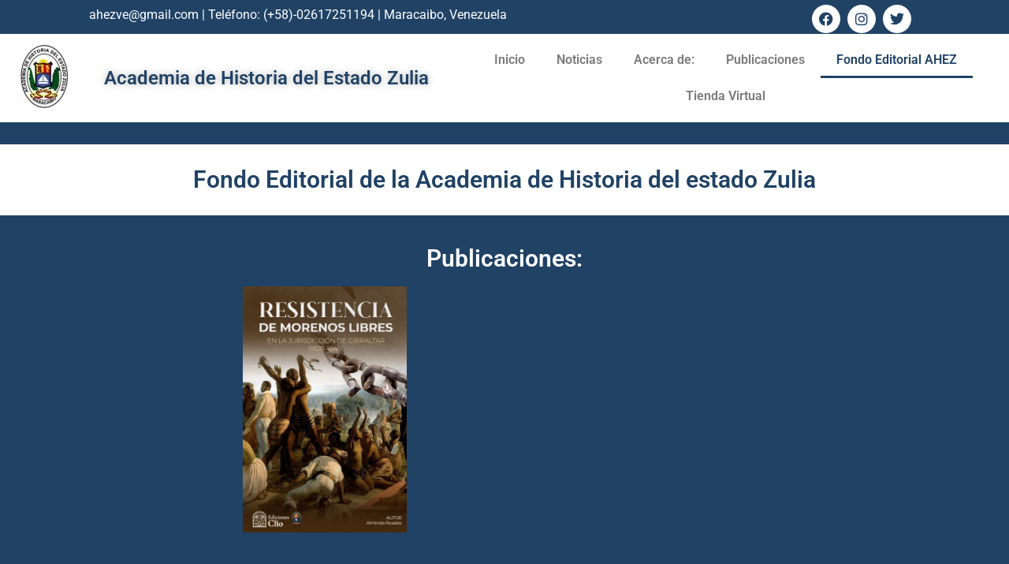

--- FILE ---
content_type: text/html; charset=UTF-8
request_url: https://www.academiahistoriazulia.com/fondo-editorial-de-la-academia-de-estado-zulia/
body_size: 26776
content:
<!DOCTYPE html><html lang="es"><head><script data-no-optimize="1">var litespeed_docref=sessionStorage.getItem("litespeed_docref");litespeed_docref&&(Object.defineProperty(document,"referrer",{get:function(){return litespeed_docref}}),sessionStorage.removeItem("litespeed_docref"));</script> <meta charset="UTF-8"><title>Fondo Editorial AHEZ &#8211; Academia de Historia del Estado Zulia</title><meta name='robots' content='max-image-preview:large' /><link rel='dns-prefetch' href='//fonts.googleapis.com' /><link rel='dns-prefetch' href='//connect.facebook.net' /><link rel='dns-prefetch' href='//facebook.com' /><link rel='dns-prefetch' href='//fonts.gstatic.com' /><link rel='dns-prefetch' href='//google.co.uk' /><link rel='dns-prefetch' href='//google.com' /><link rel='dns-prefetch' href='//googleads.g.doubleclick.net' /><link rel='dns-prefetch' href='//googleadservices.com' /><link rel='dns-prefetch' href='//googletagmanager.com' /><link rel="alternate" type="application/rss+xml" title="Academia de Historia del Estado Zulia &raquo; Feed" href="https://www.academiahistoriazulia.com/feed/" /><link rel="alternate" type="application/rss+xml" title="Academia de Historia del Estado Zulia &raquo; Feed de los comentarios" href="https://www.academiahistoriazulia.com/comments/feed/" /><link rel="alternate" title="oEmbed (JSON)" type="application/json+oembed" href="https://www.academiahistoriazulia.com/wp-json/oembed/1.0/embed?url=https%3A%2F%2Fwww.academiahistoriazulia.com%2Ffondo-editorial-de-la-academia-de-estado-zulia%2F" /><link rel="alternate" title="oEmbed (XML)" type="text/xml+oembed" href="https://www.academiahistoriazulia.com/wp-json/oembed/1.0/embed?url=https%3A%2F%2Fwww.academiahistoriazulia.com%2Ffondo-editorial-de-la-academia-de-estado-zulia%2F&#038;format=xml" /><style id='wp-img-auto-sizes-contain-inline-css' type='text/css'>img:is([sizes=auto i],[sizes^="auto," i]){contain-intrinsic-size:3000px 1500px}
/*# sourceURL=wp-img-auto-sizes-contain-inline-css */</style><link data-optimized="2" rel="stylesheet" href="https://www.academiahistoriazulia.com/wp-content/litespeed/css/843a7e5c72211570570d6a29317907c4.css?ver=d65ed" /><style id='wp-emoji-styles-inline-css' type='text/css'>img.wp-smiley, img.emoji {
		display: inline !important;
		border: none !important;
		box-shadow: none !important;
		height: 1em !important;
		width: 1em !important;
		margin: 0 0.07em !important;
		vertical-align: -0.1em !important;
		background: none !important;
		padding: 0 !important;
	}
/*# sourceURL=wp-emoji-styles-inline-css */</style><style id='classic-theme-styles-inline-css' type='text/css'>/*! This file is auto-generated */
.wp-block-button__link{color:#fff;background-color:#32373c;border-radius:9999px;box-shadow:none;text-decoration:none;padding:calc(.667em + 2px) calc(1.333em + 2px);font-size:1.125em}.wp-block-file__button{background:#32373c;color:#fff;text-decoration:none}
/*# sourceURL=/wp-includes/css/classic-themes.min.css */</style> <script type="litespeed/javascript" data-src="https://www.academiahistoriazulia.com/wp-includes/js/jquery/jquery.min.js?ver=3.7.1" id="jquery-core-js"></script> <link rel="https://api.w.org/" href="https://www.academiahistoriazulia.com/wp-json/" /><link rel="alternate" title="JSON" type="application/json" href="https://www.academiahistoriazulia.com/wp-json/wp/v2/pages/2014" /><link rel="EditURI" type="application/rsd+xml" title="RSD" href="https://www.academiahistoriazulia.com/xmlrpc.php?rsd" /><meta name="generator" content="WordPress 6.9" /><link rel="canonical" href="https://www.academiahistoriazulia.com/fondo-editorial-de-la-academia-de-estado-zulia/" /><link rel='shortlink' href='https://www.academiahistoriazulia.com/?p=2014' /><meta name="generator" content="Elementor 3.33.2; features: additional_custom_breakpoints; settings: css_print_method-external, google_font-enabled, font_display-auto"><style>.e-con.e-parent:nth-of-type(n+4):not(.e-lazyloaded):not(.e-no-lazyload),
				.e-con.e-parent:nth-of-type(n+4):not(.e-lazyloaded):not(.e-no-lazyload) * {
					background-image: none !important;
				}
				@media screen and (max-height: 1024px) {
					.e-con.e-parent:nth-of-type(n+3):not(.e-lazyloaded):not(.e-no-lazyload),
					.e-con.e-parent:nth-of-type(n+3):not(.e-lazyloaded):not(.e-no-lazyload) * {
						background-image: none !important;
					}
				}
				@media screen and (max-height: 640px) {
					.e-con.e-parent:nth-of-type(n+2):not(.e-lazyloaded):not(.e-no-lazyload),
					.e-con.e-parent:nth-of-type(n+2):not(.e-lazyloaded):not(.e-no-lazyload) * {
						background-image: none !important;
					}
				}</style><link rel="icon" href="https://www.academiahistoriazulia.com/wp-content/uploads/2019/12/cropped-images-copia-1-32x32.jpg" sizes="32x32" /><link rel="icon" href="https://www.academiahistoriazulia.com/wp-content/uploads/2019/12/cropped-images-copia-1-192x192.jpg" sizes="192x192" /><link rel="apple-touch-icon" href="https://www.academiahistoriazulia.com/wp-content/uploads/2019/12/cropped-images-copia-1-180x180.jpg" /><meta name="msapplication-TileImage" content="https://www.academiahistoriazulia.com/wp-content/uploads/2019/12/cropped-images-copia-1-270x270.jpg" /><style type="text/css" id="wp-custom-css">body {
	background-color: #204265 !important;
}

.elementor-widget-nav-menu .elementor-nav-menu--main .elementor-item:hover, .elementor-widget-nav-menu .elementor-nav-menu--main .elementor-item.elementor-item-active, .elementor-widget-nav-menu .elementor-nav-menu--main .elementor-item.highlighted, .elementor-widget-nav-menu .elementor-nav-menu--main .elementor-item:focus {
    color: #204265 !important;
}
.elementor-widget-nav-menu .elementor-nav-menu--main:not(.e--pointer-framed) .elementor-item:before, .elementor-widget-nav-menu .elementor-nav-menu--main:not(.e--pointer-framed) .elementor-item:after {
    background-color: #204265;
}</style><meta name="viewport" content="width=device-width, initial-scale=1.0, viewport-fit=cover" /><style id='global-styles-inline-css' type='text/css'>:root{--wp--preset--aspect-ratio--square: 1;--wp--preset--aspect-ratio--4-3: 4/3;--wp--preset--aspect-ratio--3-4: 3/4;--wp--preset--aspect-ratio--3-2: 3/2;--wp--preset--aspect-ratio--2-3: 2/3;--wp--preset--aspect-ratio--16-9: 16/9;--wp--preset--aspect-ratio--9-16: 9/16;--wp--preset--color--black: #000000;--wp--preset--color--cyan-bluish-gray: #abb8c3;--wp--preset--color--white: #ffffff;--wp--preset--color--pale-pink: #f78da7;--wp--preset--color--vivid-red: #cf2e2e;--wp--preset--color--luminous-vivid-orange: #ff6900;--wp--preset--color--luminous-vivid-amber: #fcb900;--wp--preset--color--light-green-cyan: #7bdcb5;--wp--preset--color--vivid-green-cyan: #00d084;--wp--preset--color--pale-cyan-blue: #8ed1fc;--wp--preset--color--vivid-cyan-blue: #0693e3;--wp--preset--color--vivid-purple: #9b51e0;--wp--preset--gradient--vivid-cyan-blue-to-vivid-purple: linear-gradient(135deg,rgb(6,147,227) 0%,rgb(155,81,224) 100%);--wp--preset--gradient--light-green-cyan-to-vivid-green-cyan: linear-gradient(135deg,rgb(122,220,180) 0%,rgb(0,208,130) 100%);--wp--preset--gradient--luminous-vivid-amber-to-luminous-vivid-orange: linear-gradient(135deg,rgb(252,185,0) 0%,rgb(255,105,0) 100%);--wp--preset--gradient--luminous-vivid-orange-to-vivid-red: linear-gradient(135deg,rgb(255,105,0) 0%,rgb(207,46,46) 100%);--wp--preset--gradient--very-light-gray-to-cyan-bluish-gray: linear-gradient(135deg,rgb(238,238,238) 0%,rgb(169,184,195) 100%);--wp--preset--gradient--cool-to-warm-spectrum: linear-gradient(135deg,rgb(74,234,220) 0%,rgb(151,120,209) 20%,rgb(207,42,186) 40%,rgb(238,44,130) 60%,rgb(251,105,98) 80%,rgb(254,248,76) 100%);--wp--preset--gradient--blush-light-purple: linear-gradient(135deg,rgb(255,206,236) 0%,rgb(152,150,240) 100%);--wp--preset--gradient--blush-bordeaux: linear-gradient(135deg,rgb(254,205,165) 0%,rgb(254,45,45) 50%,rgb(107,0,62) 100%);--wp--preset--gradient--luminous-dusk: linear-gradient(135deg,rgb(255,203,112) 0%,rgb(199,81,192) 50%,rgb(65,88,208) 100%);--wp--preset--gradient--pale-ocean: linear-gradient(135deg,rgb(255,245,203) 0%,rgb(182,227,212) 50%,rgb(51,167,181) 100%);--wp--preset--gradient--electric-grass: linear-gradient(135deg,rgb(202,248,128) 0%,rgb(113,206,126) 100%);--wp--preset--gradient--midnight: linear-gradient(135deg,rgb(2,3,129) 0%,rgb(40,116,252) 100%);--wp--preset--font-size--small: 13px;--wp--preset--font-size--medium: 20px;--wp--preset--font-size--large: 36px;--wp--preset--font-size--x-large: 42px;--wp--preset--spacing--20: 0.44rem;--wp--preset--spacing--30: 0.67rem;--wp--preset--spacing--40: 1rem;--wp--preset--spacing--50: 1.5rem;--wp--preset--spacing--60: 2.25rem;--wp--preset--spacing--70: 3.38rem;--wp--preset--spacing--80: 5.06rem;--wp--preset--shadow--natural: 6px 6px 9px rgba(0, 0, 0, 0.2);--wp--preset--shadow--deep: 12px 12px 50px rgba(0, 0, 0, 0.4);--wp--preset--shadow--sharp: 6px 6px 0px rgba(0, 0, 0, 0.2);--wp--preset--shadow--outlined: 6px 6px 0px -3px rgb(255, 255, 255), 6px 6px rgb(0, 0, 0);--wp--preset--shadow--crisp: 6px 6px 0px rgb(0, 0, 0);}:where(.is-layout-flex){gap: 0.5em;}:where(.is-layout-grid){gap: 0.5em;}body .is-layout-flex{display: flex;}.is-layout-flex{flex-wrap: wrap;align-items: center;}.is-layout-flex > :is(*, div){margin: 0;}body .is-layout-grid{display: grid;}.is-layout-grid > :is(*, div){margin: 0;}:where(.wp-block-columns.is-layout-flex){gap: 2em;}:where(.wp-block-columns.is-layout-grid){gap: 2em;}:where(.wp-block-post-template.is-layout-flex){gap: 1.25em;}:where(.wp-block-post-template.is-layout-grid){gap: 1.25em;}.has-black-color{color: var(--wp--preset--color--black) !important;}.has-cyan-bluish-gray-color{color: var(--wp--preset--color--cyan-bluish-gray) !important;}.has-white-color{color: var(--wp--preset--color--white) !important;}.has-pale-pink-color{color: var(--wp--preset--color--pale-pink) !important;}.has-vivid-red-color{color: var(--wp--preset--color--vivid-red) !important;}.has-luminous-vivid-orange-color{color: var(--wp--preset--color--luminous-vivid-orange) !important;}.has-luminous-vivid-amber-color{color: var(--wp--preset--color--luminous-vivid-amber) !important;}.has-light-green-cyan-color{color: var(--wp--preset--color--light-green-cyan) !important;}.has-vivid-green-cyan-color{color: var(--wp--preset--color--vivid-green-cyan) !important;}.has-pale-cyan-blue-color{color: var(--wp--preset--color--pale-cyan-blue) !important;}.has-vivid-cyan-blue-color{color: var(--wp--preset--color--vivid-cyan-blue) !important;}.has-vivid-purple-color{color: var(--wp--preset--color--vivid-purple) !important;}.has-black-background-color{background-color: var(--wp--preset--color--black) !important;}.has-cyan-bluish-gray-background-color{background-color: var(--wp--preset--color--cyan-bluish-gray) !important;}.has-white-background-color{background-color: var(--wp--preset--color--white) !important;}.has-pale-pink-background-color{background-color: var(--wp--preset--color--pale-pink) !important;}.has-vivid-red-background-color{background-color: var(--wp--preset--color--vivid-red) !important;}.has-luminous-vivid-orange-background-color{background-color: var(--wp--preset--color--luminous-vivid-orange) !important;}.has-luminous-vivid-amber-background-color{background-color: var(--wp--preset--color--luminous-vivid-amber) !important;}.has-light-green-cyan-background-color{background-color: var(--wp--preset--color--light-green-cyan) !important;}.has-vivid-green-cyan-background-color{background-color: var(--wp--preset--color--vivid-green-cyan) !important;}.has-pale-cyan-blue-background-color{background-color: var(--wp--preset--color--pale-cyan-blue) !important;}.has-vivid-cyan-blue-background-color{background-color: var(--wp--preset--color--vivid-cyan-blue) !important;}.has-vivid-purple-background-color{background-color: var(--wp--preset--color--vivid-purple) !important;}.has-black-border-color{border-color: var(--wp--preset--color--black) !important;}.has-cyan-bluish-gray-border-color{border-color: var(--wp--preset--color--cyan-bluish-gray) !important;}.has-white-border-color{border-color: var(--wp--preset--color--white) !important;}.has-pale-pink-border-color{border-color: var(--wp--preset--color--pale-pink) !important;}.has-vivid-red-border-color{border-color: var(--wp--preset--color--vivid-red) !important;}.has-luminous-vivid-orange-border-color{border-color: var(--wp--preset--color--luminous-vivid-orange) !important;}.has-luminous-vivid-amber-border-color{border-color: var(--wp--preset--color--luminous-vivid-amber) !important;}.has-light-green-cyan-border-color{border-color: var(--wp--preset--color--light-green-cyan) !important;}.has-vivid-green-cyan-border-color{border-color: var(--wp--preset--color--vivid-green-cyan) !important;}.has-pale-cyan-blue-border-color{border-color: var(--wp--preset--color--pale-cyan-blue) !important;}.has-vivid-cyan-blue-border-color{border-color: var(--wp--preset--color--vivid-cyan-blue) !important;}.has-vivid-purple-border-color{border-color: var(--wp--preset--color--vivid-purple) !important;}.has-vivid-cyan-blue-to-vivid-purple-gradient-background{background: var(--wp--preset--gradient--vivid-cyan-blue-to-vivid-purple) !important;}.has-light-green-cyan-to-vivid-green-cyan-gradient-background{background: var(--wp--preset--gradient--light-green-cyan-to-vivid-green-cyan) !important;}.has-luminous-vivid-amber-to-luminous-vivid-orange-gradient-background{background: var(--wp--preset--gradient--luminous-vivid-amber-to-luminous-vivid-orange) !important;}.has-luminous-vivid-orange-to-vivid-red-gradient-background{background: var(--wp--preset--gradient--luminous-vivid-orange-to-vivid-red) !important;}.has-very-light-gray-to-cyan-bluish-gray-gradient-background{background: var(--wp--preset--gradient--very-light-gray-to-cyan-bluish-gray) !important;}.has-cool-to-warm-spectrum-gradient-background{background: var(--wp--preset--gradient--cool-to-warm-spectrum) !important;}.has-blush-light-purple-gradient-background{background: var(--wp--preset--gradient--blush-light-purple) !important;}.has-blush-bordeaux-gradient-background{background: var(--wp--preset--gradient--blush-bordeaux) !important;}.has-luminous-dusk-gradient-background{background: var(--wp--preset--gradient--luminous-dusk) !important;}.has-pale-ocean-gradient-background{background: var(--wp--preset--gradient--pale-ocean) !important;}.has-electric-grass-gradient-background{background: var(--wp--preset--gradient--electric-grass) !important;}.has-midnight-gradient-background{background: var(--wp--preset--gradient--midnight) !important;}.has-small-font-size{font-size: var(--wp--preset--font-size--small) !important;}.has-medium-font-size{font-size: var(--wp--preset--font-size--medium) !important;}.has-large-font-size{font-size: var(--wp--preset--font-size--large) !important;}.has-x-large-font-size{font-size: var(--wp--preset--font-size--x-large) !important;}
/*# sourceURL=global-styles-inline-css */</style></head><body class="wp-singular page-template page-template-elementor_canvas page page-id-2014 wp-custom-logo wp-theme-envo-business eio-default elementor-default elementor-template-canvas elementor-kit-2499 elementor-page elementor-page-2014"><div data-elementor-type="wp-page" data-elementor-id="2014" class="elementor elementor-2014" data-elementor-post-type="page"><section class="elementor-section elementor-top-section elementor-element elementor-element-429ae60c elementor-section-stretched elementor-section-full_width elementor-section-height-default elementor-section-height-default" data-id="429ae60c" data-element_type="section" data-settings="{&quot;background_background&quot;:&quot;classic&quot;,&quot;stretch_section&quot;:&quot;section-stretched&quot;}"><div class="elementor-container elementor-column-gap-no"><div class="elementor-column elementor-col-33 elementor-top-column elementor-element elementor-element-1ff2630d" data-id="1ff2630d" data-element_type="column"><div class="elementor-widget-wrap elementor-element-populated"><div class="elementor-element elementor-element-70245ce0 elementor-widget elementor-widget-text-editor" data-id="70245ce0" data-element_type="widget" data-widget_type="text-editor.default"><div class="elementor-widget-container"><p class="iw"><span class="qu" tabindex="-1" role="gridcell"><span class="go">ahezve@gmail.com | </span></span>Teléfono: (+58)-02617251194 | Maracaibo, Venezuela</p></div></div></div></div><div class="elementor-column elementor-col-33 elementor-top-column elementor-element elementor-element-76b262d9" data-id="76b262d9" data-element_type="column"><div class="elementor-widget-wrap"></div></div><div class="elementor-column elementor-col-33 elementor-top-column elementor-element elementor-element-510d4a07" data-id="510d4a07" data-element_type="column"><div class="elementor-widget-wrap elementor-element-populated"><div class="elementor-element elementor-element-3242e77 elementor-shape-circle elementor-grid-0 e-grid-align-center elementor-widget elementor-widget-social-icons" data-id="3242e77" data-element_type="widget" data-widget_type="social-icons.default"><div class="elementor-widget-container"><div class="elementor-social-icons-wrapper elementor-grid" role="list">
<span class="elementor-grid-item" role="listitem">
<a class="elementor-icon elementor-social-icon elementor-social-icon-facebook elementor-repeater-item-6a10005" href="https://www.facebook.com/groups/369300310105811/" target="_blank">
<span class="elementor-screen-only">Facebook</span>
<i aria-hidden="true" class="fab fa-facebook"></i>					</a>
</span>
<span class="elementor-grid-item" role="listitem">
<a class="elementor-icon elementor-social-icon elementor-social-icon-instagram elementor-repeater-item-7112dca" href="#" target="_blank">
<span class="elementor-screen-only">Instagram</span>
<i aria-hidden="true" class="fab fa-instagram"></i>					</a>
</span>
<span class="elementor-grid-item" role="listitem">
<a class="elementor-icon elementor-social-icon elementor-social-icon-twitter elementor-repeater-item-f4e1c06" target="_blank">
<span class="elementor-screen-only">Twitter</span>
<i aria-hidden="true" class="fab fa-twitter"></i>					</a>
</span></div></div></div></div></div></div></section><section class="elementor-section elementor-top-section elementor-element elementor-element-4b78cf53 elementor-section-full_width elementor-section-height-default elementor-section-height-default" data-id="4b78cf53" data-element_type="section" data-settings="{&quot;background_background&quot;:&quot;classic&quot;,&quot;sticky&quot;:&quot;top&quot;,&quot;sticky_on&quot;:[&quot;desktop&quot;,&quot;tablet&quot;,&quot;mobile&quot;],&quot;sticky_offset&quot;:0,&quot;sticky_effects_offset&quot;:0,&quot;sticky_anchor_link_offset&quot;:0}"><div class="elementor-container elementor-column-gap-default"><div class="elementor-column elementor-col-33 elementor-top-column elementor-element elementor-element-3c896715" data-id="3c896715" data-element_type="column"><div class="elementor-widget-wrap elementor-element-populated"><div class="elementor-element elementor-element-4188daf7 elementor-widget elementor-widget-image" data-id="4188daf7" data-element_type="widget" data-widget_type="image.default"><div class="elementor-widget-container">
<img data-lazyloaded="1" src="[data-uri]" width="90" height="90" decoding="async" data-src="https://www.academiahistoriazulia.com/wp-content/uploads/elementor/thumbs/images-copia-qycy581kexg356d55oes1h8o587hmpvnon1j4eyex0.jpg" title="images &#8211; copia" alt="images - copia" loading="lazy" /></div></div></div></div><div class="elementor-column elementor-col-33 elementor-top-column elementor-element elementor-element-55da737a" data-id="55da737a" data-element_type="column"><div class="elementor-widget-wrap elementor-element-populated"><div class="elementor-element elementor-element-fd8b970 elementor-widget elementor-widget-heading" data-id="fd8b970" data-element_type="widget" data-widget_type="heading.default"><div class="elementor-widget-container"><h3 class="elementor-heading-title elementor-size-default">Academia de Historia del Estado Zulia</h3></div></div></div></div><div class="elementor-column elementor-col-33 elementor-top-column elementor-element elementor-element-2903c6dd" data-id="2903c6dd" data-element_type="column"><div class="elementor-widget-wrap elementor-element-populated"><div class="elementor-element elementor-element-1048ad50 elementor-nav-menu__align-center elementor-nav-menu--dropdown-tablet elementor-nav-menu__text-align-aside elementor-nav-menu--toggle elementor-nav-menu--burger elementor-widget elementor-widget-nav-menu" data-id="1048ad50" data-element_type="widget" data-settings="{&quot;submenu_icon&quot;:{&quot;value&quot;:&quot;&lt;i class=\&quot;fas fa-chevron-down\&quot; aria-hidden=\&quot;true\&quot;&gt;&lt;\/i&gt;&quot;,&quot;library&quot;:&quot;fa-solid&quot;},&quot;layout&quot;:&quot;horizontal&quot;,&quot;toggle&quot;:&quot;burger&quot;}" data-widget_type="nav-menu.default"><div class="elementor-widget-container"><nav aria-label="Menu" class="elementor-nav-menu--main elementor-nav-menu__container elementor-nav-menu--layout-horizontal e--pointer-underline e--animation-fade"><ul id="menu-1-1048ad50" class="elementor-nav-menu"><li class="menu-item menu-item-type-post_type menu-item-object-page menu-item-home menu-item-50"><a href="https://www.academiahistoriazulia.com/" class="elementor-item">Inicio</a></li><li class="menu-item menu-item-type-post_type menu-item-object-page menu-item-1863"><a href="https://www.academiahistoriazulia.com/noticias-2/" class="elementor-item">Noticias</a></li><li class="menu-item menu-item-type-custom menu-item-object-custom menu-item-has-children menu-item-142"><a href="#" class="elementor-item elementor-item-anchor">Acerca de:</a><ul class="sub-menu elementor-nav-menu--dropdown"><li class="menu-item menu-item-type-post_type menu-item-object-page menu-item-143"><a href="https://www.academiahistoriazulia.com/quienes-somos/" class="elementor-sub-item">¿Quienes Somos?</a></li><li class="menu-item menu-item-type-post_type menu-item-object-page menu-item-238"><a href="https://www.academiahistoriazulia.com/miembros/" class="elementor-sub-item">Miembros</a></li><li class="menu-item menu-item-type-post_type menu-item-object-page menu-item-185"><a href="https://www.academiahistoriazulia.com/covenios/" class="elementor-sub-item">Convenios</a></li><li class="menu-item menu-item-type-post_type menu-item-object-page menu-item-184"><a href="https://www.academiahistoriazulia.com/ordenes-y-condecoraciones/" class="elementor-sub-item">Órdenes y Condecoraciones</a></li><li class="menu-item menu-item-type-post_type menu-item-object-page menu-item-1158"><a href="https://www.academiahistoriazulia.com/premios-2/" class="elementor-sub-item">Premios</a></li></ul></li><li class="menu-item menu-item-type-custom menu-item-object-custom menu-item-has-children menu-item-662"><a href="#" class="elementor-item elementor-item-anchor">Publicaciones</a><ul class="sub-menu elementor-nav-menu--dropdown"><li class="menu-item menu-item-type-post_type menu-item-object-page menu-item-665"><a href="https://www.academiahistoriazulia.com/libros/" class="elementor-sub-item">Libros sugeridos</a></li><li class="menu-item menu-item-type-post_type menu-item-object-page menu-item-1954"><a href="https://www.academiahistoriazulia.com/revistas-asociadas/" class="elementor-sub-item">Revistas Asociadas</a></li><li class="menu-item menu-item-type-post_type menu-item-object-page menu-item-1003"><a href="https://www.academiahistoriazulia.com/publicaciones-en-revistas-y-otros-articulos/" class="elementor-sub-item">Publicaciones en Revistas y otros artículos</a></li><li class="menu-item menu-item-type-post_type menu-item-object-page menu-item-183"><a href="https://www.academiahistoriazulia.com/boletines-de-la-academia/" class="elementor-sub-item">Boletines de la Academia</a></li><li class="menu-item menu-item-type-post_type menu-item-object-page menu-item-814"><a href="https://www.academiahistoriazulia.com/resena-de-libros/" class="elementor-sub-item">Reseña de libros</a></li><li class="menu-item menu-item-type-post_type menu-item-object-page menu-item-225"><a href="https://www.academiahistoriazulia.com/noticias/" class="elementor-sub-item">Artículos de Opinión</a></li><li class="menu-item menu-item-type-post_type menu-item-object-page menu-item-186"><a href="https://www.academiahistoriazulia.com/leyes-y-reglamentos/" class="elementor-sub-item">Leyes y Reglamentos</a></li></ul></li><li class="menu-item menu-item-type-post_type menu-item-object-page current-menu-item page_item page-item-2014 current_page_item menu-item-4004"><a href="https://www.academiahistoriazulia.com/fondo-editorial-de-la-academia-de-estado-zulia/" aria-current="page" class="elementor-item elementor-item-active">Fondo Editorial AHEZ</a></li><li class="menu-item menu-item-type-post_type menu-item-object-page menu-item-2318"><a href="https://www.academiahistoriazulia.com/tienda-virtual/" class="elementor-item">Tienda Virtual</a></li></ul></nav><div class="elementor-menu-toggle" role="button" tabindex="0" aria-label="Menu Toggle" aria-expanded="false">
<i aria-hidden="true" role="presentation" class="elementor-menu-toggle__icon--open eicon-menu-bar"></i><i aria-hidden="true" role="presentation" class="elementor-menu-toggle__icon--close eicon-close"></i></div><nav class="elementor-nav-menu--dropdown elementor-nav-menu__container" aria-hidden="true"><ul id="menu-2-1048ad50" class="elementor-nav-menu"><li class="menu-item menu-item-type-post_type menu-item-object-page menu-item-home menu-item-50"><a href="https://www.academiahistoriazulia.com/" class="elementor-item" tabindex="-1">Inicio</a></li><li class="menu-item menu-item-type-post_type menu-item-object-page menu-item-1863"><a href="https://www.academiahistoriazulia.com/noticias-2/" class="elementor-item" tabindex="-1">Noticias</a></li><li class="menu-item menu-item-type-custom menu-item-object-custom menu-item-has-children menu-item-142"><a href="#" class="elementor-item elementor-item-anchor" tabindex="-1">Acerca de:</a><ul class="sub-menu elementor-nav-menu--dropdown"><li class="menu-item menu-item-type-post_type menu-item-object-page menu-item-143"><a href="https://www.academiahistoriazulia.com/quienes-somos/" class="elementor-sub-item" tabindex="-1">¿Quienes Somos?</a></li><li class="menu-item menu-item-type-post_type menu-item-object-page menu-item-238"><a href="https://www.academiahistoriazulia.com/miembros/" class="elementor-sub-item" tabindex="-1">Miembros</a></li><li class="menu-item menu-item-type-post_type menu-item-object-page menu-item-185"><a href="https://www.academiahistoriazulia.com/covenios/" class="elementor-sub-item" tabindex="-1">Convenios</a></li><li class="menu-item menu-item-type-post_type menu-item-object-page menu-item-184"><a href="https://www.academiahistoriazulia.com/ordenes-y-condecoraciones/" class="elementor-sub-item" tabindex="-1">Órdenes y Condecoraciones</a></li><li class="menu-item menu-item-type-post_type menu-item-object-page menu-item-1158"><a href="https://www.academiahistoriazulia.com/premios-2/" class="elementor-sub-item" tabindex="-1">Premios</a></li></ul></li><li class="menu-item menu-item-type-custom menu-item-object-custom menu-item-has-children menu-item-662"><a href="#" class="elementor-item elementor-item-anchor" tabindex="-1">Publicaciones</a><ul class="sub-menu elementor-nav-menu--dropdown"><li class="menu-item menu-item-type-post_type menu-item-object-page menu-item-665"><a href="https://www.academiahistoriazulia.com/libros/" class="elementor-sub-item" tabindex="-1">Libros sugeridos</a></li><li class="menu-item menu-item-type-post_type menu-item-object-page menu-item-1954"><a href="https://www.academiahistoriazulia.com/revistas-asociadas/" class="elementor-sub-item" tabindex="-1">Revistas Asociadas</a></li><li class="menu-item menu-item-type-post_type menu-item-object-page menu-item-1003"><a href="https://www.academiahistoriazulia.com/publicaciones-en-revistas-y-otros-articulos/" class="elementor-sub-item" tabindex="-1">Publicaciones en Revistas y otros artículos</a></li><li class="menu-item menu-item-type-post_type menu-item-object-page menu-item-183"><a href="https://www.academiahistoriazulia.com/boletines-de-la-academia/" class="elementor-sub-item" tabindex="-1">Boletines de la Academia</a></li><li class="menu-item menu-item-type-post_type menu-item-object-page menu-item-814"><a href="https://www.academiahistoriazulia.com/resena-de-libros/" class="elementor-sub-item" tabindex="-1">Reseña de libros</a></li><li class="menu-item menu-item-type-post_type menu-item-object-page menu-item-225"><a href="https://www.academiahistoriazulia.com/noticias/" class="elementor-sub-item" tabindex="-1">Artículos de Opinión</a></li><li class="menu-item menu-item-type-post_type menu-item-object-page menu-item-186"><a href="https://www.academiahistoriazulia.com/leyes-y-reglamentos/" class="elementor-sub-item" tabindex="-1">Leyes y Reglamentos</a></li></ul></li><li class="menu-item menu-item-type-post_type menu-item-object-page current-menu-item page_item page-item-2014 current_page_item menu-item-4004"><a href="https://www.academiahistoriazulia.com/fondo-editorial-de-la-academia-de-estado-zulia/" aria-current="page" class="elementor-item elementor-item-active" tabindex="-1">Fondo Editorial AHEZ</a></li><li class="menu-item menu-item-type-post_type menu-item-object-page menu-item-2318"><a href="https://www.academiahistoriazulia.com/tienda-virtual/" class="elementor-item" tabindex="-1">Tienda Virtual</a></li></ul></nav></div></div></div></div></div></section><section class="elementor-section elementor-top-section elementor-element elementor-element-2e68347e elementor-section-boxed elementor-section-height-default elementor-section-height-default" data-id="2e68347e" data-element_type="section"><div class="elementor-container elementor-column-gap-default"><div class="elementor-column elementor-col-100 elementor-top-column elementor-element elementor-element-b95965c" data-id="b95965c" data-element_type="column"><div class="elementor-widget-wrap elementor-element-populated"><div class="elementor-element elementor-element-7e227b51 elementor-widget elementor-widget-spacer" data-id="7e227b51" data-element_type="widget" data-widget_type="spacer.default"><div class="elementor-widget-container"><div class="elementor-spacer"><div class="elementor-spacer-inner"></div></div></div></div></div></div></div></section><section class="elementor-section elementor-top-section elementor-element elementor-element-5f5a2614 elementor-section-boxed elementor-section-height-default elementor-section-height-default" data-id="5f5a2614" data-element_type="section" data-settings="{&quot;background_background&quot;:&quot;classic&quot;}"><div class="elementor-container elementor-column-gap-default"><div class="elementor-column elementor-col-100 elementor-top-column elementor-element elementor-element-582d3122" data-id="582d3122" data-element_type="column"><div class="elementor-widget-wrap elementor-element-populated"><div class="elementor-element elementor-element-317011c9 elementor-widget elementor-widget-heading" data-id="317011c9" data-element_type="widget" data-widget_type="heading.default"><div class="elementor-widget-container"><h2 class="elementor-heading-title elementor-size-default">Fondo Editorial de la Academia de Historia del estado Zulia</h2></div></div></div></div></div></section><section class="elementor-section elementor-top-section elementor-element elementor-element-4aa01fe elementor-section-boxed elementor-section-height-default elementor-section-height-default" data-id="4aa01fe" data-element_type="section"><div class="elementor-container elementor-column-gap-default"><div class="elementor-column elementor-col-100 elementor-top-column elementor-element elementor-element-9d8e05c" data-id="9d8e05c" data-element_type="column"><div class="elementor-widget-wrap elementor-element-populated"><div class="elementor-element elementor-element-9e0c0a5 elementor-widget elementor-widget-spacer" data-id="9e0c0a5" data-element_type="widget" data-widget_type="spacer.default"><div class="elementor-widget-container"><div class="elementor-spacer"><div class="elementor-spacer-inner"></div></div></div></div></div></div></div></section><section class="elementor-section elementor-top-section elementor-element elementor-element-7bf983c elementor-section-boxed elementor-section-height-default elementor-section-height-default" data-id="7bf983c" data-element_type="section"><div class="elementor-container elementor-column-gap-default"><div class="elementor-column elementor-col-100 elementor-top-column elementor-element elementor-element-e279e3f" data-id="e279e3f" data-element_type="column"><div class="elementor-widget-wrap elementor-element-populated"><div class="elementor-element elementor-element-c87a87e elementor-widget elementor-widget-heading" data-id="c87a87e" data-element_type="widget" data-widget_type="heading.default"><div class="elementor-widget-container"><h2 class="elementor-heading-title elementor-size-default">Publicaciones:</h2></div></div></div></div></div></section><section class="elementor-section elementor-top-section elementor-element elementor-element-e5cc4ea elementor-section-boxed elementor-section-height-default elementor-section-height-default" data-id="e5cc4ea" data-element_type="section"><div class="elementor-container elementor-column-gap-default"><div class="elementor-column elementor-col-20 elementor-top-column elementor-element elementor-element-e9c8c05" data-id="e9c8c05" data-element_type="column"><div class="elementor-widget-wrap"></div></div><div class="elementor-column elementor-col-20 elementor-top-column elementor-element elementor-element-3726c5e" data-id="3726c5e" data-element_type="column"><div class="elementor-widget-wrap elementor-element-populated"><div class="elementor-element elementor-element-da6e713 elementor-widget elementor-widget-image" data-id="da6e713" data-element_type="widget" data-widget_type="image.default"><div class="elementor-widget-container">
<a href="https://libros.edicionesclio.com/index.php/inicio/catalog/view/341/661/1292">
<img data-lazyloaded="1" src="[data-uri]" width="500" height="750" decoding="async" data-src="https://www.academiahistoriazulia.com/wp-content/uploads/elementor/thumbs/Portada-esclavos-libres--rh11licfjhj908d7ymtmn729tmm8keogo1pqeq1ufg.jpeg" title="Portada esclavos libres" alt="Portada esclavos libres" loading="lazy" />								</a></div></div></div></div><div class="elementor-column elementor-col-20 elementor-top-column elementor-element elementor-element-cca9a3b" data-id="cca9a3b" data-element_type="column"><div class="elementor-widget-wrap elementor-element-populated"><div class="elementor-element elementor-element-efa0042 elementor-invisible elementor-widget elementor-widget-image" data-id="efa0042" data-element_type="widget" data-settings="{&quot;_animation&quot;:&quot;zoomIn&quot;}" data-widget_type="image.default"><div class="elementor-widget-container">
<a href="https://doi.org/10.5281/zenodo.17774994" target="_blank">
<img data-lazyloaded="1" src="[data-uri]" width="500" height="750" decoding="async" data-src="https://www.academiahistoriazulia.com/wp-content/uploads/elementor/thumbs/WhatsApp-Image-2025-12-01-at-06.49.51-rfiz9y566abq5reqb1mjq01jrephqybgxthfp9x7po.jpeg" title="WhatsApp Image 2025-12-01 at 06.49.51" alt="WhatsApp Image 2025-12-01 at 06.49.51" loading="lazy" />								</a></div></div></div></div><div class="elementor-column elementor-col-20 elementor-top-column elementor-element elementor-element-00b23d2" data-id="00b23d2" data-element_type="column"><div class="elementor-widget-wrap"></div></div><div class="elementor-column elementor-col-20 elementor-top-column elementor-element elementor-element-fb47171" data-id="fb47171" data-element_type="column"><div class="elementor-widget-wrap"></div></div></div></section><section class="elementor-section elementor-top-section elementor-element elementor-element-eff4d24 elementor-section-boxed elementor-section-height-default elementor-section-height-default" data-id="eff4d24" data-element_type="section"><div class="elementor-container elementor-column-gap-default"><div class="elementor-column elementor-col-20 elementor-top-column elementor-element elementor-element-7eba66d" data-id="7eba66d" data-element_type="column"><div class="elementor-widget-wrap elementor-element-populated"><div class="elementor-element elementor-element-5022f49 elementor-invisible elementor-widget elementor-widget-image" data-id="5022f49" data-element_type="widget" data-settings="{&quot;_animation&quot;:&quot;zoomIn&quot;}" data-widget_type="image.default"><div class="elementor-widget-container">
<a href="https://doi.org/10.5281/zenodo.17069585" target="_blank">
<img data-lazyloaded="1" src="[data-uri]" width="500" height="750" decoding="async" data-src="https://www.academiahistoriazulia.com/wp-content/uploads/elementor/thumbs/submission_308_308_coverImage_es_ES_t-rcfokdbrz8h910cktbuxaczwjp35fg91waihp0cjm4.png" title="submission_308_308_coverImage_es_ES_t" alt="submission_308_308_coverImage_es_ES_t" loading="lazy" />								</a></div></div></div></div><div class="elementor-column elementor-col-20 elementor-top-column elementor-element elementor-element-bf8a2c6" data-id="bf8a2c6" data-element_type="column"><div class="elementor-widget-wrap elementor-element-populated"><div class="elementor-element elementor-element-14df6ed elementor-invisible elementor-widget elementor-widget-image" data-id="14df6ed" data-element_type="widget" data-settings="{&quot;_animation&quot;:&quot;zoomIn&quot;}" data-widget_type="image.default"><div class="elementor-widget-container">
<a href="https://libros.edicionesclio.com/index.php/inicio/catalog/view/312/612/1243" target="_blank">
<img data-lazyloaded="1" src="[data-uri]" width="500" height="750" decoding="async" data-src="https://www.academiahistoriazulia.com/wp-content/uploads/elementor/thumbs/Captura-de-pantalla-2025-09-28-210410-rcfo83jmr3ohga6ah0w9qgh9clkmxpj7jjwa4yjkuk.png" title="Captura de pantalla 2025-09-28 210410" alt="Captura de pantalla 2025-09-28 210410" loading="lazy" />								</a></div></div></div></div><div class="elementor-column elementor-col-20 elementor-top-column elementor-element elementor-element-aa75cf2" data-id="aa75cf2" data-element_type="column"><div class="elementor-widget-wrap elementor-element-populated"><div class="elementor-element elementor-element-a61320f elementor-invisible elementor-widget elementor-widget-image" data-id="a61320f" data-element_type="widget" data-settings="{&quot;_animation&quot;:&quot;zoomIn&quot;}" data-widget_type="image.default"><div class="elementor-widget-container">
<a href="https://doi.org/10.5281/zenodo.17051981" target="_blank">
<img data-lazyloaded="1" src="[data-uri]" width="500" height="750" decoding="async" data-src="https://www.academiahistoriazulia.com/wp-content/uploads/elementor/thumbs/Captura-de-pantalla-2025-09-04-084624-rb90u64vt3u854n0e2cri52p8pq8vivcf0chrrqxcc.png" title="Captura de pantalla 2025-09-04 084624" alt="Captura de pantalla 2025-09-04 084624" loading="lazy" />								</a></div></div></div></div><div class="elementor-column elementor-col-20 elementor-top-column elementor-element elementor-element-07a8eff" data-id="07a8eff" data-element_type="column"><div class="elementor-widget-wrap elementor-element-populated"><div class="elementor-element elementor-element-69cc8d6 elementor-invisible elementor-widget elementor-widget-image" data-id="69cc8d6" data-element_type="widget" data-settings="{&quot;_animation&quot;:&quot;zoomIn&quot;}" data-widget_type="image.default"><div class="elementor-widget-container">
<a href="https://doi.org/10.5281/zenodo.16493229" target="_blank">
<img data-lazyloaded="1" src="[data-uri]" width="500" height="750" decoding="async" data-src="https://www.academiahistoriazulia.com/wp-content/uploads/elementor/thumbs/Captura-de-pantalla-2025-07-30-235757-r9jfquf7tkocheuoty9nxrdd5nb3tek7ttsqxwq5ho.png" title="Captura de pantalla 2025-07-30 235757" alt="Captura de pantalla 2025-07-30 235757" loading="lazy" />								</a></div></div></div></div><div class="elementor-column elementor-col-20 elementor-top-column elementor-element elementor-element-d5adf05" data-id="d5adf05" data-element_type="column"><div class="elementor-widget-wrap elementor-element-populated"><div class="elementor-element elementor-element-93ad8b2 elementor-invisible elementor-widget elementor-widget-image" data-id="93ad8b2" data-element_type="widget" data-settings="{&quot;_animation&quot;:&quot;zoomIn&quot;}" data-widget_type="image.default"><div class="elementor-widget-container">
<a href="https://libros.edicionesclio.com/index.php/inicio/catalog/view/278/525/1144" target="_blank">
<img data-lazyloaded="1" src="[data-uri]" width="500" height="750" decoding="async" data-src="https://www.academiahistoriazulia.com/wp-content/uploads/elementor/thumbs/Captura-de-pantalla-2025-05-12-004905-r5o8y458s03qz5jpbfiivq7gayeb7qt30ieg2ew764.png" title="Captura de pantalla 2025-05-12 004905" alt="Captura de pantalla 2025-05-12 004905" loading="lazy" />								</a></div></div></div></div></div></section><section class="elementor-section elementor-top-section elementor-element elementor-element-8eaccac elementor-section-boxed elementor-section-height-default elementor-section-height-default" data-id="8eaccac" data-element_type="section"><div class="elementor-container elementor-column-gap-default"><div class="elementor-column elementor-col-20 elementor-top-column elementor-element elementor-element-f018038" data-id="f018038" data-element_type="column"><div class="elementor-widget-wrap elementor-element-populated"><div class="elementor-element elementor-element-ff7f890 elementor-invisible elementor-widget elementor-widget-image" data-id="ff7f890" data-element_type="widget" data-settings="{&quot;_animation&quot;:&quot;zoomIn&quot;}" data-widget_type="image.default"><div class="elementor-widget-container">
<a href="https://doi.org/10.5281/zenodo.15215488" target="_blank">
<img data-lazyloaded="1" src="[data-uri]" width="500" height="750" decoding="async" data-src="https://www.academiahistoriazulia.com/wp-content/uploads/elementor/thumbs/Imagen-de-WhatsApp-2025-03-28-a-las-15.43.44_7b0c4972-r3j50fkn1sfcqmsou1oqv57i0wsrcc0jqpff99k7yk.jpg" title="Imagen de WhatsApp 2025-03-28 a las 15.43.44_7b0c4972" alt="Imagen de WhatsApp 2025-03-28 a las 15.43.44_7b0c4972" loading="lazy" />								</a></div></div></div></div><div class="elementor-column elementor-col-20 elementor-top-column elementor-element elementor-element-c2e57f9" data-id="c2e57f9" data-element_type="column"><div class="elementor-widget-wrap elementor-element-populated"><div class="elementor-element elementor-element-8676137 elementor-invisible elementor-widget elementor-widget-image" data-id="8676137" data-element_type="widget" data-settings="{&quot;_animation&quot;:&quot;zoomIn&quot;}" data-widget_type="image.default"><div class="elementor-widget-container">
<a href="https://doi.org/10.5281/zenodo.15072253" target="_blank">
<img data-lazyloaded="1" src="[data-uri]" width="500" height="750" decoding="async" data-src="https://www.academiahistoriazulia.com/wp-content/uploads/elementor/thumbs/Captura-de-pantalla-2025-03-23-143230-r3a9zyjb291qqemv3bivspm3nwb086gafuaf0zpd8s.png" title="Captura de pantalla 2025-03-23 143230" alt="Captura de pantalla 2025-03-23 143230" loading="lazy" />								</a></div></div></div></div><div class="elementor-column elementor-col-20 elementor-top-column elementor-element elementor-element-695ae45" data-id="695ae45" data-element_type="column"><div class="elementor-widget-wrap elementor-element-populated"><div class="elementor-element elementor-element-17cbe5f elementor-invisible elementor-widget elementor-widget-image" data-id="17cbe5f" data-element_type="widget" data-settings="{&quot;_animation&quot;:&quot;zoomIn&quot;}" data-widget_type="image.default"><div class="elementor-widget-container">
<a href="https://doi.org/10.5281/zenodo.15015367" target="_blank">
<img data-lazyloaded="1" src="[data-uri]" width="500" height="750" decoding="async" data-src="https://www.academiahistoriazulia.com/wp-content/uploads/elementor/thumbs/Imagen-de-WhatsApp-2025-03-13-a-las-16.43.48_2fae1fdc-r2uydeai94691oaz5ci3hy7w4smqv9c4530e4w6y4s.jpg" title="Imagen de WhatsApp 2025-03-13 a las 16.43.48_2fae1fdc" alt="Imagen de WhatsApp 2025-03-13 a las 16.43.48_2fae1fdc" loading="lazy" />								</a></div></div></div></div><div class="elementor-column elementor-col-20 elementor-top-column elementor-element elementor-element-7364f41" data-id="7364f41" data-element_type="column"><div class="elementor-widget-wrap elementor-element-populated"><div class="elementor-element elementor-element-0eb5bad elementor-invisible elementor-widget elementor-widget-image" data-id="0eb5bad" data-element_type="widget" data-settings="{&quot;_animation&quot;:&quot;zoomIn&quot;}" data-widget_type="image.default"><div class="elementor-widget-container">
<a href="https://zenodo.org/records/14943739" target="_blank">
<img data-lazyloaded="1" src="[data-uri]" width="500" height="750" decoding="async" data-src="https://www.academiahistoriazulia.com/wp-content/uploads/elementor/thumbs/Don-Pedro-r25w3ocw8n5aqhtdky0o2lkzpqwaq75ozhswq95w0c.png" title="Don Pedro" alt="Don Pedro" loading="lazy" />								</a></div></div></div></div><div class="elementor-column elementor-col-20 elementor-top-column elementor-element elementor-element-9f4d1dc" data-id="9f4d1dc" data-element_type="column"><div class="elementor-widget-wrap elementor-element-populated"><div class="elementor-element elementor-element-b7834a4 elementor-invisible elementor-widget elementor-widget-image" data-id="b7834a4" data-element_type="widget" data-settings="{&quot;_animation&quot;:&quot;zoomIn&quot;}" data-widget_type="image.default"><div class="elementor-widget-container">
<a href="https://doi.org/10.5281/zenodo.14947775" target="_blank">
<img data-lazyloaded="1" src="[data-uri]" width="500" height="750" decoding="async" data-src="https://www.academiahistoriazulia.com/wp-content/uploads/elementor/thumbs/Humberto-Fernandez-Moran-r2a3ehon9ffbsm0i0cz9p44to48okwmuiq24f547yk.png" title="Humberto Fernandez Moran" alt="Humberto Fernandez Moran" loading="lazy" />								</a></div></div></div></div></div></section><section class="elementor-section elementor-top-section elementor-element elementor-element-954b3b1 elementor-section-boxed elementor-section-height-default elementor-section-height-default" data-id="954b3b1" data-element_type="section"><div class="elementor-container elementor-column-gap-default"><div class="elementor-column elementor-col-20 elementor-top-column elementor-element elementor-element-d08ed01" data-id="d08ed01" data-element_type="column"><div class="elementor-widget-wrap elementor-element-populated"><div class="elementor-element elementor-element-07a2928 elementor-invisible elementor-widget elementor-widget-image" data-id="07a2928" data-element_type="widget" data-settings="{&quot;_animation&quot;:&quot;zoomIn&quot;}" data-widget_type="image.default"><div class="elementor-widget-container">
<a href="https://zenodo.org/records/13732464" target="_blank">
<img data-lazyloaded="1" src="[data-uri]" width="500" height="750" decoding="async" data-src="https://www.academiahistoriazulia.com/wp-content/uploads/elementor/thumbs/maracaibo-qycy5av7z8mqvb22mxvlqndd537ryqb9b3jrue4a4s.png" title="maracaibo" alt="maracaibo" loading="lazy" />								</a></div></div></div></div><div class="elementor-column elementor-col-20 elementor-top-column elementor-element elementor-element-ed37cc7" data-id="ed37cc7" data-element_type="column"><div class="elementor-widget-wrap elementor-element-populated"><div class="elementor-element elementor-element-dd19cc6 elementor-invisible elementor-widget elementor-widget-image" data-id="dd19cc6" data-element_type="widget" data-settings="{&quot;_animation&quot;:&quot;zoomIn&quot;}" data-widget_type="image.default"><div class="elementor-widget-container">
<a href="https://zenodo.org/doi/10.5281/zenodo.13387469" target="_blank">
<img data-lazyloaded="1" src="[data-uri]" width="500" height="750" decoding="async" data-src="https://www.academiahistoriazulia.com/wp-content/uploads/elementor/thumbs/Cine-qycy5av7z8mqvb22mxvlqndd537ryqb9b3jrue4a4s.png" title="Cine" alt="Cine" loading="lazy" />								</a></div></div></div></div><div class="elementor-column elementor-col-20 elementor-top-column elementor-element elementor-element-cfa5edf" data-id="cfa5edf" data-element_type="column"><div class="elementor-widget-wrap elementor-element-populated"><div class="elementor-element elementor-element-18f5781 elementor-invisible elementor-widget elementor-widget-image" data-id="18f5781" data-element_type="widget" data-settings="{&quot;_animation&quot;:&quot;zoomIn&quot;}" data-widget_type="image.default"><div class="elementor-widget-container">
<a href="https://zenodo.org/doi/10.5281/zenodo.12787242" target="_blank">
<img data-lazyloaded="1" src="[data-uri]" width="500" height="750" decoding="async" data-src="https://www.academiahistoriazulia.com/wp-content/uploads/elementor/thumbs/Portada-Percepciones-sobrenaturales-en-Mesopotamia--scaled-qycy5av7z8mqvb22mxvlqndd537ryqb9b3jrue4a4s.jpg" title="Portada Percepciones sobrenaturales en Mesopotamia" alt="Portada Percepciones sobrenaturales en Mesopotamia" loading="lazy" />								</a></div></div></div></div><div class="elementor-column elementor-col-20 elementor-top-column elementor-element elementor-element-5a95a51" data-id="5a95a51" data-element_type="column"><div class="elementor-widget-wrap elementor-element-populated"><div class="elementor-element elementor-element-e4c2894 elementor-invisible elementor-widget elementor-widget-image" data-id="e4c2894" data-element_type="widget" data-settings="{&quot;_animation&quot;:&quot;zoomIn&quot;}" data-widget_type="image.default"><div class="elementor-widget-container">
<a href="https://libros.edicionesclio.com/index.php/inicio/catalog/view/228/384/950" target="_blank">
<img data-lazyloaded="1" src="[data-uri]" width="500" height="750" decoding="async" data-src="https://www.academiahistoriazulia.com/wp-content/uploads/elementor/thumbs/EsclavosDios2-qycy5av7z8mqvb22mxvlqndd537ryqb9b3jrue4a4s.png" title="EsclavosDios2" alt="EsclavosDios2" loading="lazy" />								</a></div></div></div></div><div class="elementor-column elementor-col-20 elementor-top-column elementor-element elementor-element-1d2e1d4" data-id="1d2e1d4" data-element_type="column"><div class="elementor-widget-wrap elementor-element-populated"><div class="elementor-element elementor-element-b2e78e9 elementor-invisible elementor-widget elementor-widget-image" data-id="b2e78e9" data-element_type="widget" data-settings="{&quot;_animation&quot;:&quot;zoomIn&quot;}" data-widget_type="image.default"><div class="elementor-widget-container">
<a href="https://zenodo.org/records/10908692" target="_blank">
<img data-lazyloaded="1" src="[data-uri]" fetchpriority="high" decoding="async" width="683" height="1024" data-src="https://www.academiahistoriazulia.com/wp-content/uploads/2024/05/portada-libre-guerra-mundial-683x1024.jpg" class="attachment-large size-large wp-image-4602" alt="" data-srcset="https://www.academiahistoriazulia.com/wp-content/uploads/2024/05/portada-libre-guerra-mundial-683x1024.jpg 683w, https://www.academiahistoriazulia.com/wp-content/uploads/2024/05/portada-libre-guerra-mundial-200x300.jpg 200w, https://www.academiahistoriazulia.com/wp-content/uploads/2024/05/portada-libre-guerra-mundial-768x1152.jpg 768w, https://www.academiahistoriazulia.com/wp-content/uploads/2024/05/portada-libre-guerra-mundial-1024x1536.jpg 1024w, https://www.academiahistoriazulia.com/wp-content/uploads/2024/05/portada-libre-guerra-mundial-1365x2048.jpg 1365w, https://www.academiahistoriazulia.com/wp-content/uploads/2024/05/portada-libre-guerra-mundial-scaled.jpg 1707w" data-sizes="(max-width: 683px) 100vw, 683px" />								</a></div></div></div></div></div></section><section class="elementor-section elementor-top-section elementor-element elementor-element-d610507 elementor-section-boxed elementor-section-height-default elementor-section-height-default" data-id="d610507" data-element_type="section"><div class="elementor-container elementor-column-gap-default"><div class="elementor-column elementor-col-20 elementor-top-column elementor-element elementor-element-a1156cd" data-id="a1156cd" data-element_type="column"><div class="elementor-widget-wrap elementor-element-populated"><div class="elementor-element elementor-element-e367ff2 elementor-invisible elementor-widget elementor-widget-image" data-id="e367ff2" data-element_type="widget" data-settings="{&quot;_animation&quot;:&quot;zoomIn&quot;}" data-widget_type="image.default"><div class="elementor-widget-container">
<a href="https://zenodo.org/records/10718872" target="_blank">
<img data-lazyloaded="1" src="[data-uri]" decoding="async" width="683" height="1024" data-src="https://www.academiahistoriazulia.com/wp-content/uploads/2024/02/PORTADA-LIBRO-PROMOCION-MEDICOS-LUZ-1977-683x1024.jpg" class="attachment-large size-large wp-image-4563" alt="" data-srcset="https://www.academiahistoriazulia.com/wp-content/uploads/2024/02/PORTADA-LIBRO-PROMOCION-MEDICOS-LUZ-1977-683x1024.jpg 683w, https://www.academiahistoriazulia.com/wp-content/uploads/2024/02/PORTADA-LIBRO-PROMOCION-MEDICOS-LUZ-1977-200x300.jpg 200w, https://www.academiahistoriazulia.com/wp-content/uploads/2024/02/PORTADA-LIBRO-PROMOCION-MEDICOS-LUZ-1977-768x1152.jpg 768w, https://www.academiahistoriazulia.com/wp-content/uploads/2024/02/PORTADA-LIBRO-PROMOCION-MEDICOS-LUZ-1977-1024x1536.jpg 1024w, https://www.academiahistoriazulia.com/wp-content/uploads/2024/02/PORTADA-LIBRO-PROMOCION-MEDICOS-LUZ-1977-1365x2048.jpg 1365w, https://www.academiahistoriazulia.com/wp-content/uploads/2024/02/PORTADA-LIBRO-PROMOCION-MEDICOS-LUZ-1977-scaled.jpg 1707w" data-sizes="(max-width: 683px) 100vw, 683px" />								</a></div></div></div></div><div class="elementor-column elementor-col-20 elementor-top-column elementor-element elementor-element-da5c133" data-id="da5c133" data-element_type="column"><div class="elementor-widget-wrap elementor-element-populated"><div class="elementor-element elementor-element-dae107c elementor-invisible elementor-widget elementor-widget-image" data-id="dae107c" data-element_type="widget" data-settings="{&quot;_animation&quot;:&quot;zoomIn&quot;}" data-widget_type="image.default"><div class="elementor-widget-container">
<a href="https://zenodo.org/records/10718519" target="_blank">
<img data-lazyloaded="1" src="[data-uri]" decoding="async" width="683" height="1024" data-src="https://www.academiahistoriazulia.com/wp-content/uploads/2024/02/PORTADA-LIBRO-BLOCH-Introduccion-a-la-Historia--683x1024.jpg" class="attachment-large size-large wp-image-4567" alt="" data-srcset="https://www.academiahistoriazulia.com/wp-content/uploads/2024/02/PORTADA-LIBRO-BLOCH-Introduccion-a-la-Historia--683x1024.jpg 683w, https://www.academiahistoriazulia.com/wp-content/uploads/2024/02/PORTADA-LIBRO-BLOCH-Introduccion-a-la-Historia--200x300.jpg 200w, https://www.academiahistoriazulia.com/wp-content/uploads/2024/02/PORTADA-LIBRO-BLOCH-Introduccion-a-la-Historia--768x1152.jpg 768w, https://www.academiahistoriazulia.com/wp-content/uploads/2024/02/PORTADA-LIBRO-BLOCH-Introduccion-a-la-Historia--1024x1536.jpg 1024w, https://www.academiahistoriazulia.com/wp-content/uploads/2024/02/PORTADA-LIBRO-BLOCH-Introduccion-a-la-Historia--1365x2048.jpg 1365w, https://www.academiahistoriazulia.com/wp-content/uploads/2024/02/PORTADA-LIBRO-BLOCH-Introduccion-a-la-Historia--scaled.jpg 1707w" data-sizes="(max-width: 683px) 100vw, 683px" />								</a></div></div></div></div><div class="elementor-column elementor-col-20 elementor-top-column elementor-element elementor-element-92d1852" data-id="92d1852" data-element_type="column"><div class="elementor-widget-wrap elementor-element-populated"><div class="elementor-element elementor-element-e360475 elementor-invisible elementor-widget elementor-widget-image" data-id="e360475" data-element_type="widget" data-settings="{&quot;_animation&quot;:&quot;zoomIn&quot;}" data-widget_type="image.default"><div class="elementor-widget-container">
<a href="https://libros.edicionesclio.com/index.php/inicio/catalog/view/197/306/823" target="_blank">
<img data-lazyloaded="1" src="[data-uri]" loading="lazy" decoding="async" width="683" height="1024" data-src="https://www.academiahistoriazulia.com/wp-content/uploads/2024/01/Cultura-Arabe--683x1024.jpg" class="attachment-large size-large wp-image-4505" alt="" data-srcset="https://www.academiahistoriazulia.com/wp-content/uploads/2024/01/Cultura-Arabe--683x1024.jpg 683w, https://www.academiahistoriazulia.com/wp-content/uploads/2024/01/Cultura-Arabe--200x300.jpg 200w, https://www.academiahistoriazulia.com/wp-content/uploads/2024/01/Cultura-Arabe-.jpg 720w" data-sizes="(max-width: 683px) 100vw, 683px" />								</a></div></div></div></div><div class="elementor-column elementor-col-20 elementor-top-column elementor-element elementor-element-1f56e6d" data-id="1f56e6d" data-element_type="column"><div class="elementor-widget-wrap elementor-element-populated"><div class="elementor-element elementor-element-43ed1b7 elementor-invisible elementor-widget elementor-widget-image" data-id="43ed1b7" data-element_type="widget" data-settings="{&quot;_animation&quot;:&quot;zoomIn&quot;}" data-widget_type="image.default"><div class="elementor-widget-container">
<a href="https://zenodo.org/records/10449009" target="_blank">
<img data-lazyloaded="1" src="[data-uri]" loading="lazy" decoding="async" width="662" height="1024" data-src="https://www.academiahistoriazulia.com/wp-content/uploads/2024/01/Portada-ibn-Badum--662x1024.jpg" class="attachment-large size-large wp-image-4465" alt="" data-srcset="https://www.academiahistoriazulia.com/wp-content/uploads/2024/01/Portada-ibn-Badum--662x1024.jpg 662w, https://www.academiahistoriazulia.com/wp-content/uploads/2024/01/Portada-ibn-Badum--194x300.jpg 194w, https://www.academiahistoriazulia.com/wp-content/uploads/2024/01/Portada-ibn-Badum-.jpg 698w" data-sizes="(max-width: 662px) 100vw, 662px" />								</a></div></div></div></div><div class="elementor-column elementor-col-20 elementor-top-column elementor-element elementor-element-a26dd3f" data-id="a26dd3f" data-element_type="column"><div class="elementor-widget-wrap elementor-element-populated"><div class="elementor-element elementor-element-cdff9c5 elementor-invisible elementor-widget elementor-widget-image" data-id="cdff9c5" data-element_type="widget" data-settings="{&quot;_animation&quot;:&quot;zoomIn&quot;}" data-widget_type="image.default"><div class="elementor-widget-container">
<a href="https://libros.edicionesclio.com/index.php/inicio/catalog/view/195/302/815" target="_blank">
<img data-lazyloaded="1" src="[data-uri]" loading="lazy" decoding="async" width="683" height="1024" data-src="https://www.academiahistoriazulia.com/wp-content/uploads/2024/01/Portada-Honor-Militar-para-Clio-y-la-AHEZ-683x1024.jpg" class="attachment-large size-large wp-image-4471" alt="" data-srcset="https://www.academiahistoriazulia.com/wp-content/uploads/2024/01/Portada-Honor-Militar-para-Clio-y-la-AHEZ-683x1024.jpg 683w, https://www.academiahistoriazulia.com/wp-content/uploads/2024/01/Portada-Honor-Militar-para-Clio-y-la-AHEZ-200x300.jpg 200w, https://www.academiahistoriazulia.com/wp-content/uploads/2024/01/Portada-Honor-Militar-para-Clio-y-la-AHEZ.jpg 720w" data-sizes="(max-width: 683px) 100vw, 683px" />								</a></div></div></div></div></div></section><section class="elementor-section elementor-top-section elementor-element elementor-element-f3fa6e5 elementor-section-boxed elementor-section-height-default elementor-section-height-default" data-id="f3fa6e5" data-element_type="section"><div class="elementor-container elementor-column-gap-default"><div class="elementor-column elementor-col-20 elementor-top-column elementor-element elementor-element-fac7493" data-id="fac7493" data-element_type="column"><div class="elementor-widget-wrap elementor-element-populated"><div class="elementor-element elementor-element-3a706b7 elementor-invisible elementor-widget elementor-widget-image" data-id="3a706b7" data-element_type="widget" data-settings="{&quot;_animation&quot;:&quot;zoomIn&quot;}" data-widget_type="image.default"><div class="elementor-widget-container">
<a href="https://libros.edicionesclio.com/index.php/inicio/catalog/view/198/310/827" target="_blank">
<img data-lazyloaded="1" src="[data-uri]" loading="lazy" decoding="async" width="640" height="1024" data-src="https://www.academiahistoriazulia.com/wp-content/uploads/2024/02/Africanos-en-Estados-Unidos-Portada-AHEZ--640x1024.jpg" class="attachment-large size-large wp-image-4549" alt="" data-srcset="https://www.academiahistoriazulia.com/wp-content/uploads/2024/02/Africanos-en-Estados-Unidos-Portada-AHEZ--640x1024.jpg 640w, https://www.academiahistoriazulia.com/wp-content/uploads/2024/02/Africanos-en-Estados-Unidos-Portada-AHEZ--188x300.jpg 188w, https://www.academiahistoriazulia.com/wp-content/uploads/2024/02/Africanos-en-Estados-Unidos-Portada-AHEZ-.jpg 675w" data-sizes="(max-width: 640px) 100vw, 640px" />								</a></div></div></div></div><div class="elementor-column elementor-col-20 elementor-top-column elementor-element elementor-element-f0468fd" data-id="f0468fd" data-element_type="column"><div class="elementor-widget-wrap elementor-element-populated"><div class="elementor-element elementor-element-8c4e0ac elementor-invisible elementor-widget elementor-widget-image" data-id="8c4e0ac" data-element_type="widget" data-settings="{&quot;_animation&quot;:&quot;zoomIn&quot;}" data-widget_type="image.default"><div class="elementor-widget-container">
<a href="https://libros.edicionesclio.com/index.php/inicio/catalog/view/196/304/819" target="_blank">
<img data-lazyloaded="1" src="[data-uri]" loading="lazy" decoding="async" width="640" height="1024" data-src="https://www.academiahistoriazulia.com/wp-content/uploads/2024/01/Isbn-Jaldun-640x1024.jpg" class="attachment-large size-large wp-image-4504" alt="" data-srcset="https://www.academiahistoriazulia.com/wp-content/uploads/2024/01/Isbn-Jaldun-640x1024.jpg 640w, https://www.academiahistoriazulia.com/wp-content/uploads/2024/01/Isbn-Jaldun-188x300.jpg 188w, https://www.academiahistoriazulia.com/wp-content/uploads/2024/01/Isbn-Jaldun.jpg 675w" data-sizes="(max-width: 640px) 100vw, 640px" />								</a></div></div></div></div><div class="elementor-column elementor-col-20 elementor-top-column elementor-element elementor-element-0636f5f" data-id="0636f5f" data-element_type="column"><div class="elementor-widget-wrap elementor-element-populated"><div class="elementor-element elementor-element-53f987d elementor-invisible elementor-widget elementor-widget-image" data-id="53f987d" data-element_type="widget" data-settings="{&quot;_animation&quot;:&quot;zoomIn&quot;}" data-widget_type="image.default"><div class="elementor-widget-container">
<a href="https://libros.edicionesclio.com/index.php/inicio/catalog/view/177/260/748" target="_blank">
<img data-lazyloaded="1" src="[data-uri]" loading="lazy" decoding="async" width="682" height="1024" data-src="https://www.academiahistoriazulia.com/wp-content/uploads/2023/08/Portada-Iniciacion-a-la-Critica-historica--682x1024.jpg" class="attachment-large size-large wp-image-4348" alt="" data-srcset="https://www.academiahistoriazulia.com/wp-content/uploads/2023/08/Portada-Iniciacion-a-la-Critica-historica--682x1024.jpg 682w, https://www.academiahistoriazulia.com/wp-content/uploads/2023/08/Portada-Iniciacion-a-la-Critica-historica--200x300.jpg 200w, https://www.academiahistoriazulia.com/wp-content/uploads/2023/08/Portada-Iniciacion-a-la-Critica-historica--768x1153.jpg 768w, https://www.academiahistoriazulia.com/wp-content/uploads/2023/08/Portada-Iniciacion-a-la-Critica-historica--1023x1536.jpg 1023w, https://www.academiahistoriazulia.com/wp-content/uploads/2023/08/Portada-Iniciacion-a-la-Critica-historica-.jpg 1066w" data-sizes="(max-width: 682px) 100vw, 682px" />								</a></div></div></div></div><div class="elementor-column elementor-col-20 elementor-top-column elementor-element elementor-element-3dbb4e0" data-id="3dbb4e0" data-element_type="column"><div class="elementor-widget-wrap elementor-element-populated"><div class="elementor-element elementor-element-de744b4 elementor-invisible elementor-widget elementor-widget-image" data-id="de744b4" data-element_type="widget" data-settings="{&quot;_animation&quot;:&quot;zoomIn&quot;}" data-widget_type="image.default"><div class="elementor-widget-container">
<a href="https://libros.edicionesclio.com/index.php/inicio/catalog/view/188/286/792" target="_blank">
<img data-lazyloaded="1" src="[data-uri]" loading="lazy" decoding="async" width="438" height="657" data-src="https://www.academiahistoriazulia.com/wp-content/uploads/2023/11/Portada-Introduccion-a-la-Historia-.-Angel-Lombardi-.png" class="attachment-large size-large wp-image-4448" alt="" data-srcset="https://www.academiahistoriazulia.com/wp-content/uploads/2023/11/Portada-Introduccion-a-la-Historia-.-Angel-Lombardi-.png 438w, https://www.academiahistoriazulia.com/wp-content/uploads/2023/11/Portada-Introduccion-a-la-Historia-.-Angel-Lombardi--200x300.png 200w" data-sizes="(max-width: 438px) 100vw, 438px" />								</a></div></div></div></div><div class="elementor-column elementor-col-20 elementor-top-column elementor-element elementor-element-8b503ce" data-id="8b503ce" data-element_type="column"><div class="elementor-widget-wrap elementor-element-populated"><div class="elementor-element elementor-element-129a16d elementor-invisible elementor-widget elementor-widget-image" data-id="129a16d" data-element_type="widget" data-settings="{&quot;_animation&quot;:&quot;zoomIn&quot;}" data-widget_type="image.default"><div class="elementor-widget-container">
<a href="https://libros.edicionesclio.com/index.php/inicio/catalog/view/186/283/784" target="_blank">
<img data-lazyloaded="1" src="[data-uri]" loading="lazy" decoding="async" width="593" height="892" data-src="https://www.academiahistoriazulia.com/wp-content/uploads/2023/11/Clio.png" class="attachment-large size-large wp-image-4442" alt="" data-srcset="https://www.academiahistoriazulia.com/wp-content/uploads/2023/11/Clio.png 593w, https://www.academiahistoriazulia.com/wp-content/uploads/2023/11/Clio-199x300.png 199w" data-sizes="(max-width: 593px) 100vw, 593px" />								</a></div></div></div></div></div></section><section class="elementor-section elementor-top-section elementor-element elementor-element-88a93d6 elementor-section-boxed elementor-section-height-default elementor-section-height-default" data-id="88a93d6" data-element_type="section"><div class="elementor-container elementor-column-gap-default"><div class="elementor-column elementor-col-20 elementor-top-column elementor-element elementor-element-f501ce3" data-id="f501ce3" data-element_type="column"><div class="elementor-widget-wrap elementor-element-populated"><div class="elementor-element elementor-element-a63ee5f elementor-invisible elementor-widget elementor-widget-image" data-id="a63ee5f" data-element_type="widget" data-settings="{&quot;_animation&quot;:&quot;zoomIn&quot;}" data-widget_type="image.default"><div class="elementor-widget-container">
<a href="https://libros.edicionesclio.com/index.php/inicio/catalog/view/183/276/771" target="_blank">
<img data-lazyloaded="1" src="[data-uri]" loading="lazy" decoding="async" width="683" height="1024" data-src="https://www.academiahistoriazulia.com/wp-content/uploads/2024/01/Portada-Sodomia--683x1024.jpg" class="attachment-large size-large wp-image-4478" alt="" data-srcset="https://www.academiahistoriazulia.com/wp-content/uploads/2024/01/Portada-Sodomia--683x1024.jpg 683w, https://www.academiahistoriazulia.com/wp-content/uploads/2024/01/Portada-Sodomia--200x300.jpg 200w, https://www.academiahistoriazulia.com/wp-content/uploads/2024/01/Portada-Sodomia-.jpg 720w" data-sizes="(max-width: 683px) 100vw, 683px" />								</a></div></div></div></div><div class="elementor-column elementor-col-20 elementor-top-column elementor-element elementor-element-215a820" data-id="215a820" data-element_type="column"><div class="elementor-widget-wrap elementor-element-populated"><div class="elementor-element elementor-element-b47dfa4 elementor-invisible elementor-widget elementor-widget-image" data-id="b47dfa4" data-element_type="widget" data-settings="{&quot;_animation&quot;:&quot;zoomIn&quot;}" data-widget_type="image.default"><div class="elementor-widget-container">
<a href="https://libros.edicionesclio.com/index.php/inicio/catalog/view/144/189/613" target="_blank">
<img data-lazyloaded="1" src="[data-uri]" loading="lazy" decoding="async" width="500" height="700" data-src="https://www.academiahistoriazulia.com/wp-content/uploads/2023/01/1-1.png" class="attachment-large size-large wp-image-3966" alt="" data-srcset="https://www.academiahistoriazulia.com/wp-content/uploads/2023/01/1-1.png 500w, https://www.academiahistoriazulia.com/wp-content/uploads/2023/01/1-1-214x300.png 214w" data-sizes="(max-width: 500px) 100vw, 500px" />								</a></div></div></div></div><div class="elementor-column elementor-col-20 elementor-top-column elementor-element elementor-element-cce8a85" data-id="cce8a85" data-element_type="column"><div class="elementor-widget-wrap elementor-element-populated"><div class="elementor-element elementor-element-aba07e1 elementor-invisible elementor-widget elementor-widget-image" data-id="aba07e1" data-element_type="widget" data-settings="{&quot;_animation&quot;:&quot;zoomIn&quot;}" data-widget_type="image.default"><div class="elementor-widget-container">
<a href="https://libros.edicionesclio.com/index.php/inicio/catalog/view/170/252/723" target="_blank">
<img data-lazyloaded="1" src="[data-uri]" loading="lazy" decoding="async" width="500" height="700" data-src="https://www.academiahistoriazulia.com/wp-content/uploads/2023/06/04614a6c-43a5-4fbc-8b87-6729cec4df2d-1.jpeg" class="attachment-large size-large wp-image-4258" alt="" data-srcset="https://www.academiahistoriazulia.com/wp-content/uploads/2023/06/04614a6c-43a5-4fbc-8b87-6729cec4df2d-1.jpeg 500w, https://www.academiahistoriazulia.com/wp-content/uploads/2023/06/04614a6c-43a5-4fbc-8b87-6729cec4df2d-1-214x300.jpeg 214w" data-sizes="(max-width: 500px) 100vw, 500px" />								</a></div></div></div></div><div class="elementor-column elementor-col-20 elementor-top-column elementor-element elementor-element-7f11205" data-id="7f11205" data-element_type="column"><div class="elementor-widget-wrap elementor-element-populated"><div class="elementor-element elementor-element-59d8a20 elementor-invisible elementor-widget elementor-widget-image" data-id="59d8a20" data-element_type="widget" data-settings="{&quot;_animation&quot;:&quot;zoomIn&quot;}" data-widget_type="image.default"><div class="elementor-widget-container">
<a href="https://doi.org/10.5281/zenodo.8343222" target="_blank">
<img data-lazyloaded="1" src="[data-uri]" loading="lazy" decoding="async" width="683" height="1024" data-src="https://www.academiahistoriazulia.com/wp-content/uploads/2023/09/Maracaibo-683x1024.jpg" class="attachment-large size-large wp-image-4378" alt="" data-srcset="https://www.academiahistoriazulia.com/wp-content/uploads/2023/09/Maracaibo-683x1024.jpg 683w, https://www.academiahistoriazulia.com/wp-content/uploads/2023/09/Maracaibo-200x300.jpg 200w, https://www.academiahistoriazulia.com/wp-content/uploads/2023/09/Maracaibo-768x1152.jpg 768w, https://www.academiahistoriazulia.com/wp-content/uploads/2023/09/Maracaibo-1024x1536.jpg 1024w, https://www.academiahistoriazulia.com/wp-content/uploads/2023/09/Maracaibo.jpg 1365w" data-sizes="(max-width: 683px) 100vw, 683px" />								</a></div></div></div></div><div class="elementor-column elementor-col-20 elementor-top-column elementor-element elementor-element-6c66a5c" data-id="6c66a5c" data-element_type="column"><div class="elementor-widget-wrap elementor-element-populated"><div class="elementor-element elementor-element-2413fdc elementor-invisible elementor-widget elementor-widget-image" data-id="2413fdc" data-element_type="widget" data-settings="{&quot;_animation&quot;:&quot;zoomIn&quot;}" data-widget_type="image.default"><div class="elementor-widget-container">
<a href="https://doi.org/10.5281/zenodo.8160877" target="_blank">
<img data-lazyloaded="1" src="[data-uri]" loading="lazy" decoding="async" width="500" height="700" data-src="https://www.academiahistoriazulia.com/wp-content/uploads/2023/06/Captura-de-pantalla-2023-06-20-182813-1.png" class="attachment-large size-large wp-image-4253" alt="" data-srcset="https://www.academiahistoriazulia.com/wp-content/uploads/2023/06/Captura-de-pantalla-2023-06-20-182813-1.png 500w, https://www.academiahistoriazulia.com/wp-content/uploads/2023/06/Captura-de-pantalla-2023-06-20-182813-1-214x300.png 214w" data-sizes="(max-width: 500px) 100vw, 500px" />								</a></div></div></div></div></div></section><section class="elementor-section elementor-top-section elementor-element elementor-element-9a535ce elementor-section-boxed elementor-section-height-default elementor-section-height-default" data-id="9a535ce" data-element_type="section"><div class="elementor-container elementor-column-gap-default"><div class="elementor-column elementor-col-20 elementor-top-column elementor-element elementor-element-9a1b942" data-id="9a1b942" data-element_type="column"><div class="elementor-widget-wrap elementor-element-populated"><div class="elementor-element elementor-element-a511dc9 elementor-invisible elementor-widget elementor-widget-image" data-id="a511dc9" data-element_type="widget" data-settings="{&quot;_animation&quot;:&quot;zoomIn&quot;}" data-widget_type="image.default"><div class="elementor-widget-container">
<a href="https://libros.edicionesclio.com/index.php/inicio/catalog/view/171/253/727" target="_blank">
<img data-lazyloaded="1" src="[data-uri]" loading="lazy" decoding="async" width="500" height="700" data-src="https://www.academiahistoriazulia.com/wp-content/uploads/2023/06/2fa812f0-841b-4f96-915f-917e76537120-1.jpeg" class="attachment-large size-large wp-image-4257" alt="" data-srcset="https://www.academiahistoriazulia.com/wp-content/uploads/2023/06/2fa812f0-841b-4f96-915f-917e76537120-1.jpeg 500w, https://www.academiahistoriazulia.com/wp-content/uploads/2023/06/2fa812f0-841b-4f96-915f-917e76537120-1-214x300.jpeg 214w" data-sizes="(max-width: 500px) 100vw, 500px" />								</a></div></div></div></div><div class="elementor-column elementor-col-20 elementor-top-column elementor-element elementor-element-a6de20a" data-id="a6de20a" data-element_type="column"><div class="elementor-widget-wrap elementor-element-populated"><div class="elementor-element elementor-element-0b67c66 elementor-invisible elementor-widget elementor-widget-image" data-id="0b67c66" data-element_type="widget" data-settings="{&quot;_animation&quot;:&quot;zoomIn&quot;}" data-widget_type="image.default"><div class="elementor-widget-container">
<a href="https://doi.org/10.5281/zenodo.8227270" target="_blank">
<img data-lazyloaded="1" src="[data-uri]" loading="lazy" decoding="async" width="683" height="1024" data-src="https://www.academiahistoriazulia.com/wp-content/uploads/2023/08/PORTADA-6X9-18-fotografos-Carmelo-Raydan-683x1024.jpg" class="attachment-large size-large wp-image-4328" alt="" data-srcset="https://www.academiahistoriazulia.com/wp-content/uploads/2023/08/PORTADA-6X9-18-fotografos-Carmelo-Raydan-683x1024.jpg 683w, https://www.academiahistoriazulia.com/wp-content/uploads/2023/08/PORTADA-6X9-18-fotografos-Carmelo-Raydan-200x300.jpg 200w, https://www.academiahistoriazulia.com/wp-content/uploads/2023/08/PORTADA-6X9-18-fotografos-Carmelo-Raydan-768x1152.jpg 768w, https://www.academiahistoriazulia.com/wp-content/uploads/2023/08/PORTADA-6X9-18-fotografos-Carmelo-Raydan-1024x1536.jpg 1024w, https://www.academiahistoriazulia.com/wp-content/uploads/2023/08/PORTADA-6X9-18-fotografos-Carmelo-Raydan-1365x2048.jpg 1365w, https://www.academiahistoriazulia.com/wp-content/uploads/2023/08/PORTADA-6X9-18-fotografos-Carmelo-Raydan-scaled.jpg 1707w" data-sizes="(max-width: 683px) 100vw, 683px" />								</a></div></div></div></div><div class="elementor-column elementor-col-20 elementor-top-column elementor-element elementor-element-4cf2dad" data-id="4cf2dad" data-element_type="column"><div class="elementor-widget-wrap elementor-element-populated"><div class="elementor-element elementor-element-90b0325 elementor-invisible elementor-widget elementor-widget-image" data-id="90b0325" data-element_type="widget" data-settings="{&quot;_animation&quot;:&quot;zoomIn&quot;}" data-widget_type="image.default"><div class="elementor-widget-container">
<a href="https://zenodo.org/doi/10.5281/zenodo.10407728" target="_blank">
<img data-lazyloaded="1" src="[data-uri]" loading="lazy" decoding="async" width="682" height="1024" data-src="https://www.academiahistoriazulia.com/wp-content/uploads/2023/12/Portada-Juan-Carlos-Federalismo--682x1024.jpg" class="attachment-large size-large wp-image-4452" alt="" data-srcset="https://www.academiahistoriazulia.com/wp-content/uploads/2023/12/Portada-Juan-Carlos-Federalismo--682x1024.jpg 682w, https://www.academiahistoriazulia.com/wp-content/uploads/2023/12/Portada-Juan-Carlos-Federalismo--200x300.jpg 200w, https://www.academiahistoriazulia.com/wp-content/uploads/2023/12/Portada-Juan-Carlos-Federalismo--768x1153.jpg 768w, https://www.academiahistoriazulia.com/wp-content/uploads/2023/12/Portada-Juan-Carlos-Federalismo--1023x1536.jpg 1023w, https://www.academiahistoriazulia.com/wp-content/uploads/2023/12/Portada-Juan-Carlos-Federalismo-.jpg 1066w" data-sizes="(max-width: 682px) 100vw, 682px" />								</a></div></div></div></div><div class="elementor-column elementor-col-20 elementor-top-column elementor-element elementor-element-003c890" data-id="003c890" data-element_type="column"><div class="elementor-widget-wrap elementor-element-populated"><div class="elementor-element elementor-element-de710e8 elementor-invisible elementor-widget elementor-widget-image" data-id="de710e8" data-element_type="widget" data-settings="{&quot;_animation&quot;:&quot;zoomIn&quot;}" data-widget_type="image.default"><div class="elementor-widget-container">
<a href="https://libros.edicionesclio.com/index.php/inicio/catalog/book/181" target="_blank">
<img data-lazyloaded="1" src="[data-uri]" loading="lazy" decoding="async" width="683" height="1024" data-src="https://www.academiahistoriazulia.com/wp-content/uploads/2023/09/Africanidad-portda-6-por-9-jpg-683x1024.jpg" class="attachment-large size-large wp-image-4382" alt="" data-srcset="https://www.academiahistoriazulia.com/wp-content/uploads/2023/09/Africanidad-portda-6-por-9-jpg-683x1024.jpg 683w, https://www.academiahistoriazulia.com/wp-content/uploads/2023/09/Africanidad-portda-6-por-9-jpg-200x300.jpg 200w, https://www.academiahistoriazulia.com/wp-content/uploads/2023/09/Africanidad-portda-6-por-9-jpg.jpg 720w" data-sizes="(max-width: 683px) 100vw, 683px" />								</a></div></div></div></div><div class="elementor-column elementor-col-20 elementor-top-column elementor-element elementor-element-caeb4fd" data-id="caeb4fd" data-element_type="column"><div class="elementor-widget-wrap elementor-element-populated"><div class="elementor-element elementor-element-815a0b5 elementor-invisible elementor-widget elementor-widget-image" data-id="815a0b5" data-element_type="widget" data-settings="{&quot;_animation&quot;:&quot;zoomIn&quot;}" data-widget_type="image.default"><div class="elementor-widget-container">
<a href="https://libros.edicionesclio.com/index.php/inicio/catalog/view/167/248/711" target="_blank">
<img data-lazyloaded="1" src="[data-uri]" loading="lazy" decoding="async" width="500" height="700" data-src="https://www.academiahistoriazulia.com/wp-content/uploads/2023/06/Gaita-1.png" class="attachment-large size-large wp-image-4247" alt="" data-srcset="https://www.academiahistoriazulia.com/wp-content/uploads/2023/06/Gaita-1.png 500w, https://www.academiahistoriazulia.com/wp-content/uploads/2023/06/Gaita-1-214x300.png 214w" data-sizes="(max-width: 500px) 100vw, 500px" />								</a></div></div></div></div></div></section><section class="elementor-section elementor-top-section elementor-element elementor-element-0a4e2cf elementor-section-boxed elementor-section-height-default elementor-section-height-default" data-id="0a4e2cf" data-element_type="section"><div class="elementor-container elementor-column-gap-default"><div class="elementor-column elementor-col-20 elementor-top-column elementor-element elementor-element-b0719dd" data-id="b0719dd" data-element_type="column"><div class="elementor-widget-wrap elementor-element-populated"><div class="elementor-element elementor-element-da63f64 elementor-invisible elementor-widget elementor-widget-image" data-id="da63f64" data-element_type="widget" data-settings="{&quot;_animation&quot;:&quot;zoomIn&quot;}" data-widget_type="image.default"><div class="elementor-widget-container">
<a href="https://libros.edicionesclio.com/index.php/inicio/catalog/view/185/281/780" target="_blank">
<img data-lazyloaded="1" src="[data-uri]" loading="lazy" decoding="async" width="640" height="1024" data-src="https://www.academiahistoriazulia.com/wp-content/uploads/2023/10/Portada-historia-de-las-cortes--640x1024.jpg" class="attachment-large size-large wp-image-4416" alt="" data-srcset="https://www.academiahistoriazulia.com/wp-content/uploads/2023/10/Portada-historia-de-las-cortes--640x1024.jpg 640w, https://www.academiahistoriazulia.com/wp-content/uploads/2023/10/Portada-historia-de-las-cortes--188x300.jpg 188w, https://www.academiahistoriazulia.com/wp-content/uploads/2023/10/Portada-historia-de-las-cortes-.jpg 675w" data-sizes="(max-width: 640px) 100vw, 640px" />								</a></div></div></div></div><div class="elementor-column elementor-col-20 elementor-top-column elementor-element elementor-element-6da5011" data-id="6da5011" data-element_type="column"><div class="elementor-widget-wrap elementor-element-populated"><div class="elementor-element elementor-element-cdf9bc2 elementor-invisible elementor-widget elementor-widget-image" data-id="cdf9bc2" data-element_type="widget" data-settings="{&quot;_animation&quot;:&quot;zoomIn&quot;}" data-widget_type="image.default"><div class="elementor-widget-container">
<a href="https://libros.edicionesclio.com/index.php/inicio/catalog/view/184/279/776" target="_blank">
<img data-lazyloaded="1" src="[data-uri]" loading="lazy" decoding="async" width="640" height="1024" data-src="https://www.academiahistoriazulia.com/wp-content/uploads/2023/10/Lo-pasado-y-lo-presente-portad-jpg-640x1024.jpg" class="attachment-large size-large wp-image-4420" alt="" data-srcset="https://www.academiahistoriazulia.com/wp-content/uploads/2023/10/Lo-pasado-y-lo-presente-portad-jpg-640x1024.jpg 640w, https://www.academiahistoriazulia.com/wp-content/uploads/2023/10/Lo-pasado-y-lo-presente-portad-jpg-188x300.jpg 188w, https://www.academiahistoriazulia.com/wp-content/uploads/2023/10/Lo-pasado-y-lo-presente-portad-jpg.jpg 675w" data-sizes="(max-width: 640px) 100vw, 640px" />								</a></div></div></div></div><div class="elementor-column elementor-col-20 elementor-top-column elementor-element elementor-element-13d4fce" data-id="13d4fce" data-element_type="column"><div class="elementor-widget-wrap elementor-element-populated"><div class="elementor-element elementor-element-f203f6d elementor-invisible elementor-widget elementor-widget-image" data-id="f203f6d" data-element_type="widget" data-settings="{&quot;_animation&quot;:&quot;zoomIn&quot;}" data-widget_type="image.default"><div class="elementor-widget-container">
<a href="https://libros.edicionesclio.com/index.php/inicio/catalog/view/148/197/629" target="_blank">
<img data-lazyloaded="1" src="[data-uri]" loading="lazy" decoding="async" width="500" height="700" data-src="https://www.academiahistoriazulia.com/wp-content/uploads/2023/01/Portada-Lopez-02-1.jpg" class="attachment-large size-large wp-image-3988" alt="" data-srcset="https://www.academiahistoriazulia.com/wp-content/uploads/2023/01/Portada-Lopez-02-1.jpg 500w, https://www.academiahistoriazulia.com/wp-content/uploads/2023/01/Portada-Lopez-02-1-214x300.jpg 214w" data-sizes="(max-width: 500px) 100vw, 500px" />								</a></div></div></div></div><div class="elementor-column elementor-col-20 elementor-top-column elementor-element elementor-element-b7cf5c1" data-id="b7cf5c1" data-element_type="column"><div class="elementor-widget-wrap elementor-element-populated"><div class="elementor-element elementor-element-078b5ff elementor-invisible elementor-widget elementor-widget-image" data-id="078b5ff" data-element_type="widget" data-settings="{&quot;_animation&quot;:&quot;zoomIn&quot;}" data-widget_type="image.default"><div class="elementor-widget-container">
<a href="https://libros.edicionesclio.com/index.php/inicio/catalog/view/154/216/662" target="_blank">
<img data-lazyloaded="1" src="[data-uri]" loading="lazy" decoding="async" width="500" height="700" data-src="https://www.academiahistoriazulia.com/wp-content/uploads/2023/03/Captura-de-pantalla-2023-03-22-103924-1.png" class="attachment-large size-large wp-image-4127" alt="" data-srcset="https://www.academiahistoriazulia.com/wp-content/uploads/2023/03/Captura-de-pantalla-2023-03-22-103924-1.png 500w, https://www.academiahistoriazulia.com/wp-content/uploads/2023/03/Captura-de-pantalla-2023-03-22-103924-1-214x300.png 214w" data-sizes="(max-width: 500px) 100vw, 500px" />								</a></div></div></div></div><div class="elementor-column elementor-col-20 elementor-top-column elementor-element elementor-element-a31248e" data-id="a31248e" data-element_type="column" data-settings="{&quot;background_background&quot;:&quot;classic&quot;}"><div class="elementor-widget-wrap elementor-element-populated"><div class="elementor-element elementor-element-85c04ae elementor-invisible elementor-widget elementor-widget-image" data-id="85c04ae" data-element_type="widget" data-settings="{&quot;_animation&quot;:&quot;zoomIn&quot;}" data-widget_type="image.default"><div class="elementor-widget-container">
<a href="https://libros.edicionesclio.com/index.php/inicio/catalog/view/138/176/592" target="_blank">
<img data-lazyloaded="1" src="[data-uri]" loading="lazy" decoding="async" width="500" height="700" data-src="https://www.academiahistoriazulia.com/wp-content/uploads/2022/11/Escritos-Politicos-Tomo-2-Portada-2-1.png" class="attachment-large size-large wp-image-3895" alt="" data-srcset="https://www.academiahistoriazulia.com/wp-content/uploads/2022/11/Escritos-Politicos-Tomo-2-Portada-2-1.png 500w, https://www.academiahistoriazulia.com/wp-content/uploads/2022/11/Escritos-Politicos-Tomo-2-Portada-2-1-214x300.png 214w" data-sizes="(max-width: 500px) 100vw, 500px" />								</a></div></div></div></div></div></section><section class="elementor-section elementor-top-section elementor-element elementor-element-c7e387c elementor-section-boxed elementor-section-height-default elementor-section-height-default" data-id="c7e387c" data-element_type="section"><div class="elementor-container elementor-column-gap-default"><div class="elementor-column elementor-col-20 elementor-top-column elementor-element elementor-element-9d46fc4" data-id="9d46fc4" data-element_type="column" data-settings="{&quot;background_background&quot;:&quot;classic&quot;}"><div class="elementor-widget-wrap elementor-element-populated"><div class="elementor-element elementor-element-6ad04c5 elementor-invisible elementor-widget elementor-widget-image" data-id="6ad04c5" data-element_type="widget" data-settings="{&quot;_animation&quot;:&quot;zoomIn&quot;}" data-widget_type="image.default"><div class="elementor-widget-container">
<a href="https://libros.edicionesclio.com/index.php/inicio/catalog/view/155/217/661" target="_blank">
<img data-lazyloaded="1" src="[data-uri]" loading="lazy" decoding="async" width="500" height="700" data-src="https://www.academiahistoriazulia.com/wp-content/uploads/2023/03/Captura-de-pantalla-2023-03-22-104041-1.png" class="attachment-large size-large wp-image-4128" alt="" data-srcset="https://www.academiahistoriazulia.com/wp-content/uploads/2023/03/Captura-de-pantalla-2023-03-22-104041-1.png 500w, https://www.academiahistoriazulia.com/wp-content/uploads/2023/03/Captura-de-pantalla-2023-03-22-104041-1-214x300.png 214w" data-sizes="(max-width: 500px) 100vw, 500px" />								</a></div></div></div></div><div class="elementor-column elementor-col-20 elementor-top-column elementor-element elementor-element-18ce9b4" data-id="18ce9b4" data-element_type="column" data-settings="{&quot;background_background&quot;:&quot;classic&quot;}"><div class="elementor-widget-wrap elementor-element-populated"><div class="elementor-element elementor-element-1dd3d42 elementor-invisible elementor-widget elementor-widget-image" data-id="1dd3d42" data-element_type="widget" data-settings="{&quot;_animation&quot;:&quot;zoomIn&quot;}" data-widget_type="image.default"><div class="elementor-widget-container">
<a href="https://zenodo.org/doi/10.5281/zenodo.13760132" target="_blank">
<img data-lazyloaded="1" src="[data-uri]" loading="lazy" decoding="async" width="682" height="1024" data-src="https://www.academiahistoriazulia.com/wp-content/uploads/2024/09/indomita-682x1024.jpg" class="attachment-large size-large wp-image-4694" alt="" data-srcset="https://www.academiahistoriazulia.com/wp-content/uploads/2024/09/indomita-682x1024.jpg 682w, https://www.academiahistoriazulia.com/wp-content/uploads/2024/09/indomita-200x300.jpg 200w, https://www.academiahistoriazulia.com/wp-content/uploads/2024/09/indomita-768x1153.jpg 768w, https://www.academiahistoriazulia.com/wp-content/uploads/2024/09/indomita-1023x1536.jpg 1023w, https://www.academiahistoriazulia.com/wp-content/uploads/2024/09/indomita.jpg 1066w" data-sizes="(max-width: 682px) 100vw, 682px" />								</a></div></div></div></div><div class="elementor-column elementor-col-20 elementor-top-column elementor-element elementor-element-8aa1181" data-id="8aa1181" data-element_type="column" data-settings="{&quot;background_background&quot;:&quot;classic&quot;}"><div class="elementor-widget-wrap elementor-element-populated"><div class="elementor-element elementor-element-bd81a14 elementor-invisible elementor-widget elementor-widget-image" data-id="bd81a14" data-element_type="widget" data-settings="{&quot;_animation&quot;:&quot;zoomIn&quot;}" data-widget_type="image.default"><div class="elementor-widget-container">
<a href="https://drive.google.com/file/d/1MmjIS5p-cO_X4tt2xZE_y7SMXyuy1zbo/view?usp=sharing" target="_blank">
<img data-lazyloaded="1" src="[data-uri]" loading="lazy" decoding="async" width="500" height="700" data-src="https://www.academiahistoriazulia.com/wp-content/uploads/2022/10/Rafael-Maria-Baralt-1.png" class="attachment-large size-large wp-image-3841" alt="" data-srcset="https://www.academiahistoriazulia.com/wp-content/uploads/2022/10/Rafael-Maria-Baralt-1.png 500w, https://www.academiahistoriazulia.com/wp-content/uploads/2022/10/Rafael-Maria-Baralt-1-214x300.png 214w" data-sizes="(max-width: 500px) 100vw, 500px" />								</a></div></div></div></div><div class="elementor-column elementor-col-20 elementor-top-column elementor-element elementor-element-be5f526" data-id="be5f526" data-element_type="column" data-settings="{&quot;background_background&quot;:&quot;classic&quot;}"><div class="elementor-widget-wrap elementor-element-populated"><div class="elementor-element elementor-element-9ab13bd elementor-invisible elementor-widget elementor-widget-image" data-id="9ab13bd" data-element_type="widget" data-settings="{&quot;_animation&quot;:&quot;zoomIn&quot;}" data-widget_type="image.default"><div class="elementor-widget-container">
<a href="https://www.academiahistoriazulia.com/wp-content/uploads/2022/12/LOMBARDI-Angel_Memorias-del-siglo-XX_2022.pdf" target="_blank">
<img data-lazyloaded="1" src="[data-uri]" loading="lazy" decoding="async" width="500" height="700" data-src="https://www.academiahistoriazulia.com/wp-content/uploads/2022/12/Screenshot-2022-12-13-121923-1.png" class="attachment-large size-large wp-image-3931" alt="" data-srcset="https://www.academiahistoriazulia.com/wp-content/uploads/2022/12/Screenshot-2022-12-13-121923-1.png 500w, https://www.academiahistoriazulia.com/wp-content/uploads/2022/12/Screenshot-2022-12-13-121923-1-214x300.png 214w" data-sizes="(max-width: 500px) 100vw, 500px" />								</a></div></div></div></div><div class="elementor-column elementor-col-20 elementor-top-column elementor-element elementor-element-2e38c59" data-id="2e38c59" data-element_type="column" data-settings="{&quot;background_background&quot;:&quot;classic&quot;}"><div class="elementor-widget-wrap elementor-element-populated"><div class="elementor-element elementor-element-0c549bf elementor-invisible elementor-widget elementor-widget-image" data-id="0c549bf" data-element_type="widget" data-settings="{&quot;_animation&quot;:&quot;zoomIn&quot;}" data-widget_type="image.default"><div class="elementor-widget-container">
<a href="https://libros.edicionesclio.com/index.php/inicio/catalog/view/140/179/600" target="_blank">
<img data-lazyloaded="1" src="[data-uri]" loading="lazy" decoding="async" width="500" height="700" data-src="https://www.academiahistoriazulia.com/wp-content/uploads/2022/11/Voltaire-Portada-1.png" class="attachment-large size-large wp-image-3917" alt="" data-srcset="https://www.academiahistoriazulia.com/wp-content/uploads/2022/11/Voltaire-Portada-1.png 500w, https://www.academiahistoriazulia.com/wp-content/uploads/2022/11/Voltaire-Portada-1-214x300.png 214w" data-sizes="(max-width: 500px) 100vw, 500px" />								</a></div></div></div></div></div></section><section class="elementor-section elementor-top-section elementor-element elementor-element-bced6e6 elementor-section-boxed elementor-section-height-default elementor-section-height-default" data-id="bced6e6" data-element_type="section"><div class="elementor-container elementor-column-gap-default"><div class="elementor-column elementor-col-20 elementor-top-column elementor-element elementor-element-515164d" data-id="515164d" data-element_type="column" data-settings="{&quot;background_background&quot;:&quot;classic&quot;}"><div class="elementor-widget-wrap elementor-element-populated"><div class="elementor-element elementor-element-c27e4a1 elementor-invisible elementor-widget elementor-widget-image" data-id="c27e4a1" data-element_type="widget" data-settings="{&quot;_animation&quot;:&quot;zoomIn&quot;}" data-widget_type="image.default"><div class="elementor-widget-container">
<a href="https://libros.edicionesclio.com/index.php/inicio/catalog/view/147/195/625" target="_blank">
<img data-lazyloaded="1" src="[data-uri]" loading="lazy" decoding="async" width="500" height="700" data-src="https://www.academiahistoriazulia.com/wp-content/uploads/2023/01/2-1.png" class="attachment-large size-large wp-image-3967" alt="" data-srcset="https://www.academiahistoriazulia.com/wp-content/uploads/2023/01/2-1.png 500w, https://www.academiahistoriazulia.com/wp-content/uploads/2023/01/2-1-214x300.png 214w" data-sizes="(max-width: 500px) 100vw, 500px" />								</a></div></div></div></div><div class="elementor-column elementor-col-20 elementor-top-column elementor-element elementor-element-f7efafd" data-id="f7efafd" data-element_type="column" data-settings="{&quot;background_background&quot;:&quot;classic&quot;}"><div class="elementor-widget-wrap elementor-element-populated"><div class="elementor-element elementor-element-9d1679d elementor-invisible elementor-widget elementor-widget-image" data-id="9d1679d" data-element_type="widget" data-settings="{&quot;_animation&quot;:&quot;zoomIn&quot;}" data-widget_type="image.default"><div class="elementor-widget-container">
<a href="https://drive.google.com/file/d/1RWYnq7DRpfdRxfvUTGB-tvjARiPFevHe/view?usp=sharing" target="_blank">
<img data-lazyloaded="1" src="[data-uri]" loading="lazy" decoding="async" width="500" height="700" data-src="https://www.academiahistoriazulia.com/wp-content/uploads/2022/07/Imaginarios-Portada-2.png" class="attachment-large size-large wp-image-3632" alt="" data-srcset="https://www.academiahistoriazulia.com/wp-content/uploads/2022/07/Imaginarios-Portada-2.png 500w, https://www.academiahistoriazulia.com/wp-content/uploads/2022/07/Imaginarios-Portada-2-214x300.png 214w" data-sizes="(max-width: 500px) 100vw, 500px" />								</a></div></div></div></div><div class="elementor-column elementor-col-20 elementor-top-column elementor-element elementor-element-b32d5a8" data-id="b32d5a8" data-element_type="column" data-settings="{&quot;background_background&quot;:&quot;classic&quot;}"><div class="elementor-widget-wrap elementor-element-populated"><div class="elementor-element elementor-element-2eced8f elementor-invisible elementor-widget elementor-widget-image" data-id="2eced8f" data-element_type="widget" data-settings="{&quot;_animation&quot;:&quot;zoomIn&quot;}" data-widget_type="image.default"><div class="elementor-widget-container">
<a href="https://drive.google.com/file/d/1rV7jPUz0iPzxDhdowxSuDai0JwGl5uy8/view?usp=sharing" target="_blank">
<img data-lazyloaded="1" src="[data-uri]" loading="lazy" decoding="async" width="500" height="700" data-src="https://www.academiahistoriazulia.com/wp-content/uploads/2022/08/MARACAYBO.-Representado-en-todos-sus-ramos-Portada-1.png" class="attachment-large size-large wp-image-3682" alt="" data-srcset="https://www.academiahistoriazulia.com/wp-content/uploads/2022/08/MARACAYBO.-Representado-en-todos-sus-ramos-Portada-1.png 500w, https://www.academiahistoriazulia.com/wp-content/uploads/2022/08/MARACAYBO.-Representado-en-todos-sus-ramos-Portada-1-214x300.png 214w" data-sizes="(max-width: 500px) 100vw, 500px" />								</a></div></div></div></div><div class="elementor-column elementor-col-20 elementor-top-column elementor-element elementor-element-12396d4" data-id="12396d4" data-element_type="column" data-settings="{&quot;background_background&quot;:&quot;classic&quot;}"><div class="elementor-widget-wrap elementor-element-populated"><div class="elementor-element elementor-element-2621364 elementor-invisible elementor-widget elementor-widget-image" data-id="2621364" data-element_type="widget" data-settings="{&quot;_animation&quot;:&quot;zoomIn&quot;}" data-widget_type="image.default"><div class="elementor-widget-container">
<a href="https://drive.google.com/file/d/1fRk6TgPIoJMJ8uxSoKlfJosul0hwkwIZ/view?usp=sharing" target="_blank">
<img data-lazyloaded="1" src="[data-uri]" loading="lazy" decoding="async" width="500" height="700" data-src="https://www.academiahistoriazulia.com/wp-content/uploads/2022/10/Las-Casas-del-Sol-Un-estudio-sobre-la-vivienda-tradicional-Zuliana-Portada-1.png" class="attachment-large size-large wp-image-3814" alt="" data-srcset="https://www.academiahistoriazulia.com/wp-content/uploads/2022/10/Las-Casas-del-Sol-Un-estudio-sobre-la-vivienda-tradicional-Zuliana-Portada-1.png 500w, https://www.academiahistoriazulia.com/wp-content/uploads/2022/10/Las-Casas-del-Sol-Un-estudio-sobre-la-vivienda-tradicional-Zuliana-Portada-1-214x300.png 214w" data-sizes="(max-width: 500px) 100vw, 500px" />								</a></div></div></div></div><div class="elementor-column elementor-col-20 elementor-top-column elementor-element elementor-element-65e3036" data-id="65e3036" data-element_type="column" data-settings="{&quot;background_background&quot;:&quot;classic&quot;}"><div class="elementor-widget-wrap elementor-element-populated"><div class="elementor-element elementor-element-61fb8b3 elementor-invisible elementor-widget elementor-widget-image" data-id="61fb8b3" data-element_type="widget" data-settings="{&quot;_animation&quot;:&quot;zoomIn&quot;}" data-widget_type="image.default"><div class="elementor-widget-container">
<a href="https://drive.google.com/file/d/1x8l_lfSfFCSR8NJmHvBn6Np3VlRDn0K_/view?usp=sharing" target="_blank">
<img data-lazyloaded="1" src="[data-uri]" loading="lazy" decoding="async" width="500" height="700" data-src="https://www.academiahistoriazulia.com/wp-content/uploads/2022/07/Escritos-politicos-Portada-1.png" class="attachment-large size-large wp-image-3606" alt="" data-srcset="https://www.academiahistoriazulia.com/wp-content/uploads/2022/07/Escritos-politicos-Portada-1.png 500w, https://www.academiahistoriazulia.com/wp-content/uploads/2022/07/Escritos-politicos-Portada-1-214x300.png 214w" data-sizes="(max-width: 500px) 100vw, 500px" />								</a></div></div></div></div></div></section><section class="elementor-section elementor-top-section elementor-element elementor-element-d480fe0 elementor-section-boxed elementor-section-height-default elementor-section-height-default" data-id="d480fe0" data-element_type="section"><div class="elementor-container elementor-column-gap-default"><div class="elementor-column elementor-col-20 elementor-top-column elementor-element elementor-element-9201d8a" data-id="9201d8a" data-element_type="column" data-settings="{&quot;background_background&quot;:&quot;classic&quot;}"><div class="elementor-widget-wrap elementor-element-populated"><div class="elementor-element elementor-element-3c5b4aa elementor-invisible elementor-widget elementor-widget-image" data-id="3c5b4aa" data-element_type="widget" data-settings="{&quot;_animation&quot;:&quot;zoomIn&quot;}" data-widget_type="image.default"><div class="elementor-widget-container">
<a href="https://libros.edicionesclio.com/index.php/inicio/catalog/view/137/174/588" target="_blank">
<img data-lazyloaded="1" src="[data-uri]" loading="lazy" decoding="async" width="500" height="700" data-src="https://www.academiahistoriazulia.com/wp-content/uploads/2022/11/Escritos-Politicos-Tomo-1-Portada-2-1.png" class="attachment-large size-large wp-image-3894" alt="" data-srcset="https://www.academiahistoriazulia.com/wp-content/uploads/2022/11/Escritos-Politicos-Tomo-1-Portada-2-1.png 500w, https://www.academiahistoriazulia.com/wp-content/uploads/2022/11/Escritos-Politicos-Tomo-1-Portada-2-1-214x300.png 214w" data-sizes="(max-width: 500px) 100vw, 500px" />								</a></div></div></div></div><div class="elementor-column elementor-col-20 elementor-top-column elementor-element elementor-element-5282f86" data-id="5282f86" data-element_type="column" data-settings="{&quot;background_background&quot;:&quot;classic&quot;}"><div class="elementor-widget-wrap elementor-element-populated"><div class="elementor-element elementor-element-e59a3b8 elementor-invisible elementor-widget elementor-widget-image" data-id="e59a3b8" data-element_type="widget" data-settings="{&quot;_animation&quot;:&quot;zoomIn&quot;}" data-widget_type="image.default"><div class="elementor-widget-container">
<a href="https://drive.google.com/file/d/1O6D2NOPdujC4Jj0V6GzaHK5J76itBXkJ/view?usp=sharing" target="_blank">
<img data-lazyloaded="1" src="[data-uri]" loading="lazy" decoding="async" width="500" height="700" data-src="https://www.academiahistoriazulia.com/wp-content/uploads/2022/07/Discurso-Portada-1.png" class="attachment-large size-large wp-image-3642" alt="" data-srcset="https://www.academiahistoriazulia.com/wp-content/uploads/2022/07/Discurso-Portada-1.png 500w, https://www.academiahistoriazulia.com/wp-content/uploads/2022/07/Discurso-Portada-1-214x300.png 214w" data-sizes="(max-width: 500px) 100vw, 500px" />								</a></div></div></div></div><div class="elementor-column elementor-col-20 elementor-top-column elementor-element elementor-element-d3c0558" data-id="d3c0558" data-element_type="column" data-settings="{&quot;background_background&quot;:&quot;classic&quot;}"><div class="elementor-widget-wrap elementor-element-populated"><div class="elementor-element elementor-element-3476299 elementor-invisible elementor-widget elementor-widget-image" data-id="3476299" data-element_type="widget" data-settings="{&quot;_animation&quot;:&quot;zoomIn&quot;}" data-widget_type="image.default"><div class="elementor-widget-container">
<a href="https://drive.google.com/file/d/1uRoItxCog9f5x2VWdqDTenO81vrUvQtZ/view?usp=sharing" target="_blank">
<img data-lazyloaded="1" src="[data-uri]" loading="lazy" decoding="async" width="500" height="700" data-src="https://www.academiahistoriazulia.com/wp-content/uploads/2022/04/El-Padre-Vilchez-Portada-3.png" class="attachment-large size-large wp-image-3535" alt="" data-srcset="https://www.academiahistoriazulia.com/wp-content/uploads/2022/04/El-Padre-Vilchez-Portada-3.png 500w, https://www.academiahistoriazulia.com/wp-content/uploads/2022/04/El-Padre-Vilchez-Portada-3-214x300.png 214w" data-sizes="(max-width: 500px) 100vw, 500px" />								</a></div></div></div></div><div class="elementor-column elementor-col-20 elementor-top-column elementor-element elementor-element-19a506d" data-id="19a506d" data-element_type="column" data-settings="{&quot;background_background&quot;:&quot;classic&quot;}"><div class="elementor-widget-wrap elementor-element-populated"><div class="elementor-element elementor-element-fefda25 elementor-invisible elementor-widget elementor-widget-image" data-id="fefda25" data-element_type="widget" data-settings="{&quot;_animation&quot;:&quot;zoomIn&quot;}" data-widget_type="image.default"><div class="elementor-widget-container">
<img data-lazyloaded="1" src="[data-uri]" loading="lazy" decoding="async" width="500" height="700" data-src="https://www.academiahistoriazulia.com/wp-content/uploads/2022/07/PORTADA-LIBRO-CS-POLITICAS-1.png" class="attachment-large size-large wp-image-3617" alt="" data-srcset="https://www.academiahistoriazulia.com/wp-content/uploads/2022/07/PORTADA-LIBRO-CS-POLITICAS-1.png 500w, https://www.academiahistoriazulia.com/wp-content/uploads/2022/07/PORTADA-LIBRO-CS-POLITICAS-1-214x300.png 214w" data-sizes="(max-width: 500px) 100vw, 500px" /></div></div></div></div><div class="elementor-column elementor-col-20 elementor-top-column elementor-element elementor-element-529e261" data-id="529e261" data-element_type="column" data-settings="{&quot;background_background&quot;:&quot;classic&quot;}"><div class="elementor-widget-wrap elementor-element-populated"><div class="elementor-element elementor-element-fc3c84e elementor-invisible elementor-widget elementor-widget-image" data-id="fc3c84e" data-element_type="widget" data-settings="{&quot;_animation&quot;:&quot;zoomIn&quot;}" data-widget_type="image.default"><div class="elementor-widget-container">
<a href="https://drive.google.com/file/d/1evnyQO3zZSbBfrg0kvDXW_RyEIRyakDg/view?usp=sharing" target="_blank">
<img data-lazyloaded="1" src="[data-uri]" loading="lazy" decoding="async" width="500" height="700" data-src="https://www.academiahistoriazulia.com/wp-content/uploads/2022/03/La-verdad-sobre-el-naufragio-de-la-Ana-Cecilia-Portada-1.png" class="attachment-large size-large wp-image-3494" alt="" data-srcset="https://www.academiahistoriazulia.com/wp-content/uploads/2022/03/La-verdad-sobre-el-naufragio-de-la-Ana-Cecilia-Portada-1.png 500w, https://www.academiahistoriazulia.com/wp-content/uploads/2022/03/La-verdad-sobre-el-naufragio-de-la-Ana-Cecilia-Portada-1-214x300.png 214w" data-sizes="(max-width: 500px) 100vw, 500px" />								</a></div></div></div></div></div></section><section class="elementor-section elementor-top-section elementor-element elementor-element-34ce1a5 elementor-section-boxed elementor-section-height-default elementor-section-height-default" data-id="34ce1a5" data-element_type="section"><div class="elementor-container elementor-column-gap-default"><div class="elementor-column elementor-col-20 elementor-top-column elementor-element elementor-element-9adf528" data-id="9adf528" data-element_type="column" data-settings="{&quot;background_background&quot;:&quot;classic&quot;}"><div class="elementor-widget-wrap elementor-element-populated"><div class="elementor-element elementor-element-284e96b elementor-invisible elementor-widget elementor-widget-image" data-id="284e96b" data-element_type="widget" data-settings="{&quot;_animation&quot;:&quot;zoomIn&quot;}" data-widget_type="image.default"><div class="elementor-widget-container">
<a href="https://drive.google.com/file/d/1t7Uqwy_iMVmFvK_T8kUaSh-OY8PmBi4k/view?usp=sharing" target="_blank">
<img data-lazyloaded="1" src="[data-uri]" loading="lazy" decoding="async" width="500" height="700" data-src="https://www.academiahistoriazulia.com/wp-content/uploads/2022/08/San-Francisco-es-mi-municipio-1.png" class="attachment-large size-large wp-image-3653" alt="" data-srcset="https://www.academiahistoriazulia.com/wp-content/uploads/2022/08/San-Francisco-es-mi-municipio-1.png 500w, https://www.academiahistoriazulia.com/wp-content/uploads/2022/08/San-Francisco-es-mi-municipio-1-214x300.png 214w" data-sizes="(max-width: 500px) 100vw, 500px" />								</a></div></div></div></div><div class="elementor-column elementor-col-20 elementor-top-column elementor-element elementor-element-3b11522" data-id="3b11522" data-element_type="column" data-settings="{&quot;background_background&quot;:&quot;classic&quot;}"><div class="elementor-widget-wrap elementor-element-populated"><div class="elementor-element elementor-element-a75276c elementor-invisible elementor-widget elementor-widget-image" data-id="a75276c" data-element_type="widget" data-settings="{&quot;_animation&quot;:&quot;zoomIn&quot;}" data-widget_type="image.default"><div class="elementor-widget-container">
<a href="https://drive.google.com/file/d/18KHgg1NczwZsFa6WbbC4h70eRnhnkVBJ/view?usp=sharing" target="_blank">
<img data-lazyloaded="1" src="[data-uri]" loading="lazy" decoding="async" width="500" height="700" data-src="https://www.academiahistoriazulia.com/wp-content/uploads/2022/05/Discursos-Biograficos-Portada-1.png" class="attachment-large size-large wp-image-3543" alt="" data-srcset="https://www.academiahistoriazulia.com/wp-content/uploads/2022/05/Discursos-Biograficos-Portada-1.png 500w, https://www.academiahistoriazulia.com/wp-content/uploads/2022/05/Discursos-Biograficos-Portada-1-214x300.png 214w" data-sizes="(max-width: 500px) 100vw, 500px" />								</a></div></div></div></div><div class="elementor-column elementor-col-20 elementor-top-column elementor-element elementor-element-c90df00" data-id="c90df00" data-element_type="column" data-settings="{&quot;background_background&quot;:&quot;classic&quot;}"><div class="elementor-widget-wrap elementor-element-populated"><div class="elementor-element elementor-element-d3c0e9b elementor-invisible elementor-widget elementor-widget-image" data-id="d3c0e9b" data-element_type="widget" data-settings="{&quot;_animation&quot;:&quot;zoomIn&quot;}" data-widget_type="image.default"><div class="elementor-widget-container">
<a href="https://drive.google.com/file/d/1yW0byeII6QmCH617s5RKglYdPgp61-Ey/view?usp=sharing" target="_blank">
<img data-lazyloaded="1" src="[data-uri]" loading="lazy" decoding="async" width="500" height="700" data-src="https://www.academiahistoriazulia.com/wp-content/uploads/2022/03/Breve-Historia-Portada.png" class="attachment-large size-large wp-image-3484" alt="" data-srcset="https://www.academiahistoriazulia.com/wp-content/uploads/2022/03/Breve-Historia-Portada.png 500w, https://www.academiahistoriazulia.com/wp-content/uploads/2022/03/Breve-Historia-Portada-214x300.png 214w" data-sizes="(max-width: 500px) 100vw, 500px" />								</a></div></div></div></div><div class="elementor-column elementor-col-20 elementor-top-column elementor-element elementor-element-b5162e3" data-id="b5162e3" data-element_type="column" data-settings="{&quot;background_background&quot;:&quot;classic&quot;}"><div class="elementor-widget-wrap elementor-element-populated"><div class="elementor-element elementor-element-f70ca5f elementor-invisible elementor-widget elementor-widget-image" data-id="f70ca5f" data-element_type="widget" data-settings="{&quot;_animation&quot;:&quot;zoomIn&quot;}" data-widget_type="image.default"><div class="elementor-widget-container">
<a href="https://drive.google.com/file/d/1Bb-bghbbyM8PJYdR4xVvQN69bsP54kBr/view?usp=sharing" target="_blank">
<img data-lazyloaded="1" src="[data-uri]" loading="lazy" decoding="async" width="500" height="700" data-src="https://www.academiahistoriazulia.com/wp-content/uploads/2022/05/Amor-sexy-y-pecado-Portada-1.png" class="attachment-large size-large wp-image-3542" alt="" data-srcset="https://www.academiahistoriazulia.com/wp-content/uploads/2022/05/Amor-sexy-y-pecado-Portada-1.png 500w, https://www.academiahistoriazulia.com/wp-content/uploads/2022/05/Amor-sexy-y-pecado-Portada-1-214x300.png 214w" data-sizes="(max-width: 500px) 100vw, 500px" />								</a></div></div></div></div><div class="elementor-column elementor-col-20 elementor-top-column elementor-element elementor-element-ed6d2f1" data-id="ed6d2f1" data-element_type="column" data-settings="{&quot;background_background&quot;:&quot;classic&quot;}"><div class="elementor-widget-wrap elementor-element-populated"><div class="elementor-element elementor-element-7faec4b elementor-invisible elementor-widget elementor-widget-image" data-id="7faec4b" data-element_type="widget" data-settings="{&quot;_animation&quot;:&quot;zoomIn&quot;}" data-widget_type="image.default"><div class="elementor-widget-container">
<a href="https://drive.google.com/file/d/1fCGE-39_bB4H03KS-o_U2Jdh8zBjIkwH/view?usp=sharing" target="_blank">
<img data-lazyloaded="1" src="[data-uri]" loading="lazy" decoding="async" width="500" height="700" data-src="https://www.academiahistoriazulia.com/wp-content/uploads/2022/03/Los-incendios-de-Lagunillas-Portada1.png" class="attachment-large size-large wp-image-3456" alt="" data-srcset="https://www.academiahistoriazulia.com/wp-content/uploads/2022/03/Los-incendios-de-Lagunillas-Portada1.png 500w, https://www.academiahistoriazulia.com/wp-content/uploads/2022/03/Los-incendios-de-Lagunillas-Portada1-214x300.png 214w" data-sizes="(max-width: 500px) 100vw, 500px" />								</a></div></div></div></div></div></section><section class="elementor-section elementor-top-section elementor-element elementor-element-4695874 elementor-section-boxed elementor-section-height-default elementor-section-height-default" data-id="4695874" data-element_type="section"><div class="elementor-container elementor-column-gap-default"><div class="elementor-column elementor-col-20 elementor-top-column elementor-element elementor-element-5b68b6f" data-id="5b68b6f" data-element_type="column" data-settings="{&quot;background_background&quot;:&quot;classic&quot;}"><div class="elementor-widget-wrap elementor-element-populated"><div class="elementor-element elementor-element-30f3805 elementor-invisible elementor-widget elementor-widget-image" data-id="30f3805" data-element_type="widget" data-settings="{&quot;_animation&quot;:&quot;zoomIn&quot;}" data-widget_type="image.default"><div class="elementor-widget-container">
<a href="https://drive.google.com/file/d/1xBQ66CQXmPNbaaQ2nrjp6sRQtBT_P9L3/view?usp=sharing" target="_blank">
<img data-lazyloaded="1" src="[data-uri]" loading="lazy" decoding="async" width="500" height="700" data-src="https://www.academiahistoriazulia.com/wp-content/uploads/2022/05/San-Benito-Portada-1.png" class="attachment-large size-large wp-image-3560" alt="" data-srcset="https://www.academiahistoriazulia.com/wp-content/uploads/2022/05/San-Benito-Portada-1.png 500w, https://www.academiahistoriazulia.com/wp-content/uploads/2022/05/San-Benito-Portada-1-214x300.png 214w" data-sizes="(max-width: 500px) 100vw, 500px" />								</a></div></div></div></div><div class="elementor-column elementor-col-20 elementor-top-column elementor-element elementor-element-aee622e" data-id="aee622e" data-element_type="column" data-settings="{&quot;background_background&quot;:&quot;classic&quot;}"><div class="elementor-widget-wrap elementor-element-populated"><div class="elementor-element elementor-element-8fb1a57 elementor-invisible elementor-widget elementor-widget-image" data-id="8fb1a57" data-element_type="widget" data-settings="{&quot;_animation&quot;:&quot;zoomIn&quot;}" data-widget_type="image.default"><div class="elementor-widget-container">
<a href="https://drive.google.com/file/d/1W5VFkFQXDmtiT-Od1CWP9pTiR58x6yPp/view?usp=sharing" target="_blank">
<img data-lazyloaded="1" src="[data-uri]" loading="lazy" decoding="async" width="500" height="700" data-src="https://www.academiahistoriazulia.com/wp-content/uploads/2022/03/La-provincia-de-Maracaibo-Portada-1-1.png" class="attachment-large size-large wp-image-3487" alt="" data-srcset="https://www.academiahistoriazulia.com/wp-content/uploads/2022/03/La-provincia-de-Maracaibo-Portada-1-1.png 500w, https://www.academiahistoriazulia.com/wp-content/uploads/2022/03/La-provincia-de-Maracaibo-Portada-1-1-214x300.png 214w" data-sizes="(max-width: 500px) 100vw, 500px" />								</a></div></div></div></div><div class="elementor-column elementor-col-20 elementor-top-column elementor-element elementor-element-303dbc8" data-id="303dbc8" data-element_type="column" data-settings="{&quot;background_background&quot;:&quot;classic&quot;}"><div class="elementor-widget-wrap elementor-element-populated"><div class="elementor-element elementor-element-66e434f elementor-invisible elementor-widget elementor-widget-image" data-id="66e434f" data-element_type="widget" data-settings="{&quot;_animation&quot;:&quot;zoomIn&quot;}" data-widget_type="image.default"><div class="elementor-widget-container">
<a href="https://drive.google.com/file/d/1HDU4fM87NjbS58wGYP2_cwC64K0zbk9r/view?usp=sharing" target="_blank">
<img data-lazyloaded="1" src="[data-uri]" loading="lazy" decoding="async" width="500" height="700" data-src="https://www.academiahistoriazulia.com/wp-content/uploads/2022/02/Escudos-del-Zulia-Portada-1.jpeg" class="attachment-large size-large wp-image-3419" alt="" data-srcset="https://www.academiahistoriazulia.com/wp-content/uploads/2022/02/Escudos-del-Zulia-Portada-1.jpeg 500w, https://www.academiahistoriazulia.com/wp-content/uploads/2022/02/Escudos-del-Zulia-Portada-1-214x300.jpeg 214w" data-sizes="(max-width: 500px) 100vw, 500px" />								</a></div></div></div></div><div class="elementor-column elementor-col-20 elementor-top-column elementor-element elementor-element-86539f7" data-id="86539f7" data-element_type="column" data-settings="{&quot;background_background&quot;:&quot;classic&quot;}"><div class="elementor-widget-wrap elementor-element-populated"><div class="elementor-element elementor-element-54bdfee elementor-invisible elementor-widget elementor-widget-image" data-id="54bdfee" data-element_type="widget" data-settings="{&quot;_animation&quot;:&quot;zoomIn&quot;}" data-widget_type="image.default"><div class="elementor-widget-container">
<a href="https://drive.google.com/file/d/1pA3vjG5XNp3xBnfKtn-IVslgas3ho6cY/view?usp=sharing" target="_blank">
<img data-lazyloaded="1" src="[data-uri]" loading="lazy" decoding="async" width="500" height="700" data-src="https://www.academiahistoriazulia.com/wp-content/uploads/2022/03/Ensayos-de-la-Costa-Oriental-del-Lago-de-Maracaibo-Portada1.png" class="attachment-large size-large wp-image-3457" alt="" data-srcset="https://www.academiahistoriazulia.com/wp-content/uploads/2022/03/Ensayos-de-la-Costa-Oriental-del-Lago-de-Maracaibo-Portada1.png 500w, https://www.academiahistoriazulia.com/wp-content/uploads/2022/03/Ensayos-de-la-Costa-Oriental-del-Lago-de-Maracaibo-Portada1-214x300.png 214w" data-sizes="(max-width: 500px) 100vw, 500px" />								</a></div></div></div></div><div class="elementor-column elementor-col-20 elementor-top-column elementor-element elementor-element-971a98e" data-id="971a98e" data-element_type="column" data-settings="{&quot;background_background&quot;:&quot;classic&quot;}"><div class="elementor-widget-wrap elementor-element-populated"><div class="elementor-element elementor-element-d75aba3 elementor-invisible elementor-widget elementor-widget-image" data-id="d75aba3" data-element_type="widget" data-settings="{&quot;_animation&quot;:&quot;zoomIn&quot;}" data-widget_type="image.default"><div class="elementor-widget-container">
<a href="https://drive.google.com/file/d/1XdV_XOjssr9z9NBJrnhixSqHrRXaGo9_/view?usp=sharing" target="_blank">
<img data-lazyloaded="1" src="[data-uri]" loading="lazy" decoding="async" width="500" height="700" data-src="https://www.academiahistoriazulia.com/wp-content/uploads/2022/02/El-discurso-de-la-unidad-americana-en-tres-tiempos-Portada-1.png" class="attachment-large size-large wp-image-3363" alt="" data-srcset="https://www.academiahistoriazulia.com/wp-content/uploads/2022/02/El-discurso-de-la-unidad-americana-en-tres-tiempos-Portada-1.png 500w, https://www.academiahistoriazulia.com/wp-content/uploads/2022/02/El-discurso-de-la-unidad-americana-en-tres-tiempos-Portada-1-214x300.png 214w" data-sizes="(max-width: 500px) 100vw, 500px" />								</a></div></div></div></div></div></section><section class="elementor-section elementor-top-section elementor-element elementor-element-8e7c6a1 elementor-section-boxed elementor-section-height-default elementor-section-height-default" data-id="8e7c6a1" data-element_type="section"><div class="elementor-container elementor-column-gap-default"><div class="elementor-column elementor-col-20 elementor-top-column elementor-element elementor-element-fa91006" data-id="fa91006" data-element_type="column" data-settings="{&quot;background_background&quot;:&quot;classic&quot;}"><div class="elementor-widget-wrap elementor-element-populated"><div class="elementor-element elementor-element-2b8d5c7 elementor-invisible elementor-widget elementor-widget-image" data-id="2b8d5c7" data-element_type="widget" data-settings="{&quot;_animation&quot;:&quot;zoomIn&quot;}" data-widget_type="image.default"><div class="elementor-widget-container">
<a href="https://drive.google.com/file/d/1udSlIFtoKfJ75L18bGufCMgKmrg_Co_c/view?usp=sharing" target="_blank">
<img data-lazyloaded="1" src="[data-uri]" loading="lazy" decoding="async" width="500" height="700" data-src="https://www.academiahistoriazulia.com/wp-content/uploads/2022/03/Tiempo-Mitico-Portada-1.png" class="attachment-large size-large wp-image-3447" alt="" data-srcset="https://www.academiahistoriazulia.com/wp-content/uploads/2022/03/Tiempo-Mitico-Portada-1.png 500w, https://www.academiahistoriazulia.com/wp-content/uploads/2022/03/Tiempo-Mitico-Portada-1-214x300.png 214w" data-sizes="(max-width: 500px) 100vw, 500px" />								</a></div></div></div></div><div class="elementor-column elementor-col-20 elementor-top-column elementor-element elementor-element-7281b61" data-id="7281b61" data-element_type="column" data-settings="{&quot;background_background&quot;:&quot;classic&quot;}"><div class="elementor-widget-wrap elementor-element-populated"><div class="elementor-element elementor-element-60d3180 elementor-invisible elementor-widget elementor-widget-image" data-id="60d3180" data-element_type="widget" data-settings="{&quot;_animation&quot;:&quot;zoomIn&quot;}" data-widget_type="image.default"><div class="elementor-widget-container">
<a href="https://drive.google.com/file/d/1cjvNNd8nllrSwQXqDiyGffGdZLbUwrce/view?usp=sharing" target="_blank">
<img data-lazyloaded="1" src="[data-uri]" loading="lazy" decoding="async" width="500" height="700" data-src="https://www.academiahistoriazulia.com/wp-content/uploads/2022/03/La-polemica-cuestion-educativa-Portada-1.png" class="attachment-large size-large wp-image-3465" alt="" data-srcset="https://www.academiahistoriazulia.com/wp-content/uploads/2022/03/La-polemica-cuestion-educativa-Portada-1.png 500w, https://www.academiahistoriazulia.com/wp-content/uploads/2022/03/La-polemica-cuestion-educativa-Portada-1-214x300.png 214w" data-sizes="(max-width: 500px) 100vw, 500px" />								</a></div></div></div></div><div class="elementor-column elementor-col-20 elementor-top-column elementor-element elementor-element-d91963d" data-id="d91963d" data-element_type="column" data-settings="{&quot;background_background&quot;:&quot;classic&quot;}"><div class="elementor-widget-wrap elementor-element-populated"><div class="elementor-element elementor-element-bd12ca8 elementor-invisible elementor-widget elementor-widget-image" data-id="bd12ca8" data-element_type="widget" data-settings="{&quot;_animation&quot;:&quot;zoomIn&quot;}" data-widget_type="image.default"><div class="elementor-widget-container">
<a href="https://drive.google.com/file/d/1KXufdt1eKv-N9OEXtiP7pl5RYdetr3X2/view?usp=sharing" target="_blank">
<img data-lazyloaded="1" src="[data-uri]" loading="lazy" decoding="async" width="500" height="700" data-src="https://www.academiahistoriazulia.com/wp-content/uploads/2022/02/El-Lago-de-las-Espinelas-Portada-1.png" class="attachment-large size-large wp-image-3387" alt="" data-srcset="https://www.academiahistoriazulia.com/wp-content/uploads/2022/02/El-Lago-de-las-Espinelas-Portada-1.png 500w, https://www.academiahistoriazulia.com/wp-content/uploads/2022/02/El-Lago-de-las-Espinelas-Portada-1-214x300.png 214w" data-sizes="(max-width: 500px) 100vw, 500px" />								</a></div></div></div></div><div class="elementor-column elementor-col-20 elementor-top-column elementor-element elementor-element-66664e0" data-id="66664e0" data-element_type="column" data-settings="{&quot;background_background&quot;:&quot;classic&quot;}"><div class="elementor-widget-wrap elementor-element-populated"><div class="elementor-element elementor-element-69bdf0b elementor-invisible elementor-widget elementor-widget-image" data-id="69bdf0b" data-element_type="widget" data-settings="{&quot;_animation&quot;:&quot;zoomIn&quot;}" data-widget_type="image.default"><div class="elementor-widget-container">
<a href="https://drive.google.com/file/d/1yHMyNmZGKvVTjDdLp7rgxfDnuOeYKORc/view?usp=sharing" target="_blank">
<img data-lazyloaded="1" src="[data-uri]" loading="lazy" decoding="async" width="500" height="700" data-src="https://www.academiahistoriazulia.com/wp-content/uploads/2021/11/Juan-Pablo-II-Portada.png" class="attachment-large size-large wp-image-3303" alt="" data-srcset="https://www.academiahistoriazulia.com/wp-content/uploads/2021/11/Juan-Pablo-II-Portada.png 500w, https://www.academiahistoriazulia.com/wp-content/uploads/2021/11/Juan-Pablo-II-Portada-214x300.png 214w" data-sizes="(max-width: 500px) 100vw, 500px" />								</a></div></div></div></div><div class="elementor-column elementor-col-20 elementor-top-column elementor-element elementor-element-e65ce9f" data-id="e65ce9f" data-element_type="column" data-settings="{&quot;background_background&quot;:&quot;classic&quot;}"><div class="elementor-widget-wrap elementor-element-populated"><div class="elementor-element elementor-element-1e24bc8 elementor-invisible elementor-widget elementor-widget-image" data-id="1e24bc8" data-element_type="widget" data-settings="{&quot;_animation&quot;:&quot;zoomIn&quot;}" data-widget_type="image.default"><div class="elementor-widget-container">
<a href="https://drive.google.com/file/d/16wjoJSZyFbVI_djRgfShFggzVFH8mcJQ/view?usp=sharing" target="_blank">
<img data-lazyloaded="1" src="[data-uri]" loading="lazy" decoding="async" width="500" height="700" data-src="https://www.academiahistoriazulia.com/wp-content/uploads/2021/11/Cronicas-de-Maracaibo-Portadas-1.png" class="attachment-large size-large wp-image-3307" alt="" data-srcset="https://www.academiahistoriazulia.com/wp-content/uploads/2021/11/Cronicas-de-Maracaibo-Portadas-1.png 500w, https://www.academiahistoriazulia.com/wp-content/uploads/2021/11/Cronicas-de-Maracaibo-Portadas-1-214x300.png 214w" data-sizes="(max-width: 500px) 100vw, 500px" />								</a></div></div></div></div></div></section><section class="elementor-section elementor-top-section elementor-element elementor-element-a77592e elementor-section-boxed elementor-section-height-default elementor-section-height-default" data-id="a77592e" data-element_type="section"><div class="elementor-container elementor-column-gap-default"><div class="elementor-column elementor-col-20 elementor-top-column elementor-element elementor-element-16efb3f" data-id="16efb3f" data-element_type="column" data-settings="{&quot;background_background&quot;:&quot;classic&quot;}"><div class="elementor-widget-wrap elementor-element-populated"><div class="elementor-element elementor-element-394e9aa elementor-invisible elementor-widget elementor-widget-image" data-id="394e9aa" data-element_type="widget" data-settings="{&quot;_animation&quot;:&quot;zoomIn&quot;}" data-widget_type="image.default"><div class="elementor-widget-container">
<a href="https://drive.google.com/file/d/1xg_L--sGZyl-o_IwiTyK8fhm_UYk0Unb/view?usp=sharing" target="_blank">
<img data-lazyloaded="1" src="[data-uri]" loading="lazy" decoding="async" width="500" height="700" data-src="https://www.academiahistoriazulia.com/wp-content/uploads/2022/02/Proyecto-educativo-republicano-e-instruccion-publica-en-Maracaibo-1830-1850-Portada-1.png" class="attachment-large size-large wp-image-3358" alt="" data-srcset="https://www.academiahistoriazulia.com/wp-content/uploads/2022/02/Proyecto-educativo-republicano-e-instruccion-publica-en-Maracaibo-1830-1850-Portada-1.png 500w, https://www.academiahistoriazulia.com/wp-content/uploads/2022/02/Proyecto-educativo-republicano-e-instruccion-publica-en-Maracaibo-1830-1850-Portada-1-214x300.png 214w" data-sizes="(max-width: 500px) 100vw, 500px" />								</a></div></div></div></div><div class="elementor-column elementor-col-20 elementor-top-column elementor-element elementor-element-89448db" data-id="89448db" data-element_type="column" data-settings="{&quot;background_background&quot;:&quot;classic&quot;}"><div class="elementor-widget-wrap elementor-element-populated"><div class="elementor-element elementor-element-294830b elementor-invisible elementor-widget elementor-widget-image" data-id="294830b" data-element_type="widget" data-settings="{&quot;_animation&quot;:&quot;zoomIn&quot;}" data-widget_type="image.default"><div class="elementor-widget-container">
<a href="https://drive.google.com/file/d/1VgKnjP3o_c6aEPMp84JZxgfiqsagHrw5/view?usp=sharing" target="_blank">
<img data-lazyloaded="1" src="[data-uri]" loading="lazy" decoding="async" width="500" height="700" data-src="https://www.academiahistoriazulia.com/wp-content/uploads/2021/12/Estado-Liberal-y-Gubernamentalidad-en-Venezuela-Portada.png" class="attachment-large size-large wp-image-3324" alt="" data-srcset="https://www.academiahistoriazulia.com/wp-content/uploads/2021/12/Estado-Liberal-y-Gubernamentalidad-en-Venezuela-Portada.png 500w, https://www.academiahistoriazulia.com/wp-content/uploads/2021/12/Estado-Liberal-y-Gubernamentalidad-en-Venezuela-Portada-214x300.png 214w" data-sizes="(max-width: 500px) 100vw, 500px" />								</a></div></div></div></div><div class="elementor-column elementor-col-20 elementor-top-column elementor-element elementor-element-f80de9d" data-id="f80de9d" data-element_type="column" data-settings="{&quot;background_background&quot;:&quot;classic&quot;}"><div class="elementor-widget-wrap elementor-element-populated"><div class="elementor-element elementor-element-9f926f4 elementor-invisible elementor-widget elementor-widget-image" data-id="9f926f4" data-element_type="widget" data-settings="{&quot;_animation&quot;:&quot;zoomIn&quot;}" data-widget_type="image.default"><div class="elementor-widget-container">
<a href="https://drive.google.com/file/d/1xn8Mc3ZS_9zKQdPA7KcWFqP0BgeDbaft/view?usp=sharing" target="_blank">
<img data-lazyloaded="1" src="[data-uri]" loading="lazy" decoding="async" width="500" height="700" data-src="https://www.academiahistoriazulia.com/wp-content/uploads/2021/08/Un-método-de-investigación-para-la-historia-de-la-fotografía-venezolana-Portada-2.png" class="attachment-large size-large wp-image-3079" alt="" data-srcset="https://www.academiahistoriazulia.com/wp-content/uploads/2021/08/Un-método-de-investigación-para-la-historia-de-la-fotografía-venezolana-Portada-2.png 500w, https://www.academiahistoriazulia.com/wp-content/uploads/2021/08/Un-método-de-investigación-para-la-historia-de-la-fotografía-venezolana-Portada-2-214x300.png 214w" data-sizes="(max-width: 500px) 100vw, 500px" />								</a></div></div></div></div><div class="elementor-column elementor-col-20 elementor-top-column elementor-element elementor-element-76bb6bb" data-id="76bb6bb" data-element_type="column" data-settings="{&quot;background_background&quot;:&quot;classic&quot;}"><div class="elementor-widget-wrap elementor-element-populated"><div class="elementor-element elementor-element-4a3143f elementor-invisible elementor-widget elementor-widget-image" data-id="4a3143f" data-element_type="widget" data-settings="{&quot;_animation&quot;:&quot;zoomIn&quot;}" data-widget_type="image.default"><div class="elementor-widget-container">
<a href="https://drive.google.com/file/d/1ut7ZXEyLIfiW_1zrUMSA050wLWLG7qwx/view" target="_blank">
<img data-lazyloaded="1" src="[data-uri]" loading="lazy" decoding="async" width="500" height="700" data-src="https://www.academiahistoriazulia.com/wp-content/uploads/2021/07/La-Esperitualidad-en-Maracaibo-Portada.png" class="attachment-large size-large wp-image-3003" alt="" data-srcset="https://www.academiahistoriazulia.com/wp-content/uploads/2021/07/La-Esperitualidad-en-Maracaibo-Portada.png 500w, https://www.academiahistoriazulia.com/wp-content/uploads/2021/07/La-Esperitualidad-en-Maracaibo-Portada-214x300.png 214w" data-sizes="(max-width: 500px) 100vw, 500px" />								</a></div></div></div></div><div class="elementor-column elementor-col-20 elementor-top-column elementor-element elementor-element-2c7224b" data-id="2c7224b" data-element_type="column" data-settings="{&quot;background_background&quot;:&quot;classic&quot;}"><div class="elementor-widget-wrap elementor-element-populated"><div class="elementor-element elementor-element-c1e0bbe elementor-invisible elementor-widget elementor-widget-image" data-id="c1e0bbe" data-element_type="widget" data-settings="{&quot;_animation&quot;:&quot;zoomIn&quot;}" data-widget_type="image.default"><div class="elementor-widget-container">
<a href="https://drive.google.com/file/d/1kvCCwc8cY7ZNdaQFqfEighsAzRY21YdF/view?usp=sharing" target="_blank">
<img data-lazyloaded="1" src="[data-uri]" loading="lazy" decoding="async" width="500" height="700" data-src="https://www.academiahistoriazulia.com/wp-content/uploads/2021/02/Educación-superior-en-maracaibo.png" class="attachment-large size-large wp-image-2295" alt="" data-srcset="https://www.academiahistoriazulia.com/wp-content/uploads/2021/02/Educación-superior-en-maracaibo.png 500w, https://www.academiahistoriazulia.com/wp-content/uploads/2021/02/Educación-superior-en-maracaibo-214x300.png 214w" data-sizes="(max-width: 500px) 100vw, 500px" />								</a></div></div></div></div></div></section><section class="elementor-section elementor-top-section elementor-element elementor-element-67da3d1 elementor-section-boxed elementor-section-height-default elementor-section-height-default" data-id="67da3d1" data-element_type="section"><div class="elementor-container elementor-column-gap-default"><div class="elementor-column elementor-col-20 elementor-top-column elementor-element elementor-element-48fe0a5" data-id="48fe0a5" data-element_type="column" data-settings="{&quot;background_background&quot;:&quot;classic&quot;}"><div class="elementor-widget-wrap elementor-element-populated"><div class="elementor-element elementor-element-ec8bfb5 elementor-invisible elementor-widget elementor-widget-image" data-id="ec8bfb5" data-element_type="widget" data-settings="{&quot;_animation&quot;:&quot;zoomIn&quot;}" data-widget_type="image.default"><div class="elementor-widget-container">
<a href="https://drive.google.com/file/d/1ZUPJ02KqDUPs_YQIr8rA_mI-vZZj7fBq/view?usp=sharing" target="_blank">
<img data-lazyloaded="1" src="[data-uri]" loading="lazy" decoding="async" width="500" height="700" data-src="https://www.academiahistoriazulia.com/wp-content/uploads/2021/11/Trujillo-Portada.png" class="attachment-large size-large wp-image-3276" alt="" data-srcset="https://www.academiahistoriazulia.com/wp-content/uploads/2021/11/Trujillo-Portada.png 500w, https://www.academiahistoriazulia.com/wp-content/uploads/2021/11/Trujillo-Portada-214x300.png 214w" data-sizes="(max-width: 500px) 100vw, 500px" />								</a></div></div></div></div><div class="elementor-column elementor-col-20 elementor-top-column elementor-element elementor-element-4a40333" data-id="4a40333" data-element_type="column" data-settings="{&quot;background_background&quot;:&quot;classic&quot;}"><div class="elementor-widget-wrap elementor-element-populated"><div class="elementor-element elementor-element-171240b elementor-invisible elementor-widget elementor-widget-image" data-id="171240b" data-element_type="widget" data-settings="{&quot;_animation&quot;:&quot;zoomIn&quot;}" data-widget_type="image.default"><div class="elementor-widget-container">
<a href="https://drive.google.com/file/d/16bxqmjTMS9N5igdVwFEtNIiqMQsNzhbB/view?usp=sharing" target="_blank">
<img data-lazyloaded="1" src="[data-uri]" loading="lazy" decoding="async" width="500" height="700" data-src="https://www.academiahistoriazulia.com/wp-content/uploads/2021/10/Trazos-de-mi-pueblo-Portada.png" class="attachment-large size-large wp-image-3239" alt="" data-srcset="https://www.academiahistoriazulia.com/wp-content/uploads/2021/10/Trazos-de-mi-pueblo-Portada.png 500w, https://www.academiahistoriazulia.com/wp-content/uploads/2021/10/Trazos-de-mi-pueblo-Portada-214x300.png 214w" data-sizes="(max-width: 500px) 100vw, 500px" />								</a></div></div></div></div><div class="elementor-column elementor-col-20 elementor-top-column elementor-element elementor-element-64ea1b7" data-id="64ea1b7" data-element_type="column" data-settings="{&quot;background_background&quot;:&quot;classic&quot;}"><div class="elementor-widget-wrap elementor-element-populated"><div class="elementor-element elementor-element-73697f1 elementor-invisible elementor-widget elementor-widget-image" data-id="73697f1" data-element_type="widget" data-settings="{&quot;_animation&quot;:&quot;zoomIn&quot;}" data-widget_type="image.default"><div class="elementor-widget-container">
<a href="https://drive.google.com/file/d/1t7UoP6oOsS3Kpwox4Zzfz-YwUBJ0H-DV/view?usp=sharing" target="_blank">
<img data-lazyloaded="1" src="[data-uri]" loading="lazy" decoding="async" width="500" height="700" data-src="https://www.academiahistoriazulia.com/wp-content/uploads/2021/10/Las-Fotografias-Zulianas-de-El-Cojo-Ilustrado-Portada.png" class="attachment-large size-large wp-image-3120" alt="" data-srcset="https://www.academiahistoriazulia.com/wp-content/uploads/2021/10/Las-Fotografias-Zulianas-de-El-Cojo-Ilustrado-Portada.png 500w, https://www.academiahistoriazulia.com/wp-content/uploads/2021/10/Las-Fotografias-Zulianas-de-El-Cojo-Ilustrado-Portada-214x300.png 214w" data-sizes="(max-width: 500px) 100vw, 500px" />								</a></div></div></div></div><div class="elementor-column elementor-col-20 elementor-top-column elementor-element elementor-element-33e2179" data-id="33e2179" data-element_type="column" data-settings="{&quot;background_background&quot;:&quot;classic&quot;}"><div class="elementor-widget-wrap elementor-element-populated"><div class="elementor-element elementor-element-6e390d9 elementor-invisible elementor-widget elementor-widget-image" data-id="6e390d9" data-element_type="widget" data-settings="{&quot;_animation&quot;:&quot;zoomIn&quot;}" data-widget_type="image.default"><div class="elementor-widget-container">
<a href="https://drive.google.com/file/d/1r5925DGU9mQf7uT8UFLjDSd_MRuUSgOW/view?usp=sharing" target="_blank">
<img data-lazyloaded="1" src="[data-uri]" loading="lazy" decoding="async" width="500" height="700" data-src="https://www.academiahistoriazulia.com/wp-content/uploads/2021/10/La-Medicina-Zuliana.-160-años-de-Historia-Pionera-1854-2014-Portada.png" class="attachment-large size-large wp-image-3240" alt="" data-srcset="https://www.academiahistoriazulia.com/wp-content/uploads/2021/10/La-Medicina-Zuliana.-160-años-de-Historia-Pionera-1854-2014-Portada.png 500w, https://www.academiahistoriazulia.com/wp-content/uploads/2021/10/La-Medicina-Zuliana.-160-años-de-Historia-Pionera-1854-2014-Portada-214x300.png 214w" data-sizes="(max-width: 500px) 100vw, 500px" />								</a></div></div></div></div><div class="elementor-column elementor-col-20 elementor-top-column elementor-element elementor-element-86d1087" data-id="86d1087" data-element_type="column" data-settings="{&quot;background_background&quot;:&quot;classic&quot;}"><div class="elementor-widget-wrap elementor-element-populated"><div class="elementor-element elementor-element-85ea1f4 elementor-invisible elementor-widget elementor-widget-image" data-id="85ea1f4" data-element_type="widget" data-settings="{&quot;_animation&quot;:&quot;zoomIn&quot;}" data-widget_type="image.default"><div class="elementor-widget-container">
<a href="https://drive.google.com/file/d/1uj_nb1qATbie7INHaFNVReAIKjxrUfPZ/view?usp=sharing" target="_blank">
<img data-lazyloaded="1" src="[data-uri]" loading="lazy" decoding="async" width="500" height="700" data-src="https://www.academiahistoriazulia.com/wp-content/uploads/2021/10/Cronología-Histórico-Fundacional-2.png" class="attachment-large size-large wp-image-3106" alt="" data-srcset="https://www.academiahistoriazulia.com/wp-content/uploads/2021/10/Cronología-Histórico-Fundacional-2.png 500w, https://www.academiahistoriazulia.com/wp-content/uploads/2021/10/Cronología-Histórico-Fundacional-2-214x300.png 214w" data-sizes="(max-width: 500px) 100vw, 500px" />								</a></div></div></div></div></div></section><section class="elementor-section elementor-top-section elementor-element elementor-element-635d1ca elementor-section-boxed elementor-section-height-default elementor-section-height-default" data-id="635d1ca" data-element_type="section"><div class="elementor-container elementor-column-gap-default"><div class="elementor-column elementor-col-20 elementor-top-column elementor-element elementor-element-0c73a28" data-id="0c73a28" data-element_type="column" data-settings="{&quot;background_background&quot;:&quot;classic&quot;}"><div class="elementor-widget-wrap elementor-element-populated"><div class="elementor-element elementor-element-675a433 elementor-invisible elementor-widget elementor-widget-image" data-id="675a433" data-element_type="widget" data-settings="{&quot;_animation&quot;:&quot;zoomIn&quot;}" data-widget_type="image.default"><div class="elementor-widget-container">
<a href="https://drive.google.com/file/d/1j_YKMNhbEVeVPKYic_XCmAyWRs_r8Zu9/view?usp=sharing" target="_blank">
<img data-lazyloaded="1" src="[data-uri]" loading="lazy" decoding="async" width="500" height="700" data-src="https://www.academiahistoriazulia.com/wp-content/uploads/2021/08/Tierra-Prometida-Tomo-I-Portada.png" class="attachment-large size-large wp-image-3058" alt="" data-srcset="https://www.academiahistoriazulia.com/wp-content/uploads/2021/08/Tierra-Prometida-Tomo-I-Portada.png 500w, https://www.academiahistoriazulia.com/wp-content/uploads/2021/08/Tierra-Prometida-Tomo-I-Portada-214x300.png 214w" data-sizes="(max-width: 500px) 100vw, 500px" />								</a></div></div></div></div><div class="elementor-column elementor-col-20 elementor-top-column elementor-element elementor-element-2a99494" data-id="2a99494" data-element_type="column" data-settings="{&quot;background_background&quot;:&quot;classic&quot;}"><div class="elementor-widget-wrap elementor-element-populated"><div class="elementor-element elementor-element-fde2692 elementor-invisible elementor-widget elementor-widget-image" data-id="fde2692" data-element_type="widget" data-settings="{&quot;_animation&quot;:&quot;zoomIn&quot;}" data-widget_type="image.default"><div class="elementor-widget-container">
<a href="https://drive.google.com/file/d/1PDP1Wlv0uRSt_mbIT3Lu8Q7hIP4sy9WR/view?usp=sharing" target="_blank">
<img data-lazyloaded="1" src="[data-uri]" loading="lazy" decoding="async" width="500" height="700" data-src="https://www.academiahistoriazulia.com/wp-content/uploads/2021/08/Tierra-Prometida-Tomo-II-Portada.png" class="attachment-large size-large wp-image-3057" alt="" data-srcset="https://www.academiahistoriazulia.com/wp-content/uploads/2021/08/Tierra-Prometida-Tomo-II-Portada.png 500w, https://www.academiahistoriazulia.com/wp-content/uploads/2021/08/Tierra-Prometida-Tomo-II-Portada-214x300.png 214w" data-sizes="(max-width: 500px) 100vw, 500px" />								</a></div></div></div></div><div class="elementor-column elementor-col-20 elementor-top-column elementor-element elementor-element-06afb99" data-id="06afb99" data-element_type="column" data-settings="{&quot;background_background&quot;:&quot;classic&quot;}"><div class="elementor-widget-wrap elementor-element-populated"><div class="elementor-element elementor-element-4a823be elementor-invisible elementor-widget elementor-widget-image" data-id="4a823be" data-element_type="widget" data-settings="{&quot;_animation&quot;:&quot;zoomIn&quot;}" data-widget_type="image.default"><div class="elementor-widget-container">
<a href="https://drive.google.com/file/d/1Q-jM6F2ybOgYK2z_uttlgtbWP0n153ES/view?usp=sharing" target="_blank">
<img data-lazyloaded="1" src="[data-uri]" loading="lazy" decoding="async" width="500" height="700" data-src="https://www.academiahistoriazulia.com/wp-content/uploads/2021/08/Tierra-Prometida-Tomo-III-Portada.png" class="attachment-large size-large wp-image-3056" alt="" data-srcset="https://www.academiahistoriazulia.com/wp-content/uploads/2021/08/Tierra-Prometida-Tomo-III-Portada.png 500w, https://www.academiahistoriazulia.com/wp-content/uploads/2021/08/Tierra-Prometida-Tomo-III-Portada-214x300.png 214w" data-sizes="(max-width: 500px) 100vw, 500px" />								</a></div></div></div></div><div class="elementor-column elementor-col-20 elementor-top-column elementor-element elementor-element-51606f6" data-id="51606f6" data-element_type="column" data-settings="{&quot;background_background&quot;:&quot;classic&quot;}"><div class="elementor-widget-wrap elementor-element-populated"><div class="elementor-element elementor-element-e7632ba elementor-invisible elementor-widget elementor-widget-image" data-id="e7632ba" data-element_type="widget" data-settings="{&quot;_animation&quot;:&quot;zoomIn&quot;}" data-widget_type="image.default"><div class="elementor-widget-container">
<a href="https://drive.google.com/file/d/1Ky4I2-YDaNv_PqLC3fiAihnRHrVfHMEA/view?usp=sharing" target="_blank">
<img data-lazyloaded="1" src="[data-uri]" loading="lazy" decoding="async" width="500" height="700" data-src="https://www.academiahistoriazulia.com/wp-content/uploads/2021/08/Tierra-Prometida-Tomo-IV-Portada.png" class="attachment-large size-large wp-image-3055" alt="" data-srcset="https://www.academiahistoriazulia.com/wp-content/uploads/2021/08/Tierra-Prometida-Tomo-IV-Portada.png 500w, https://www.academiahistoriazulia.com/wp-content/uploads/2021/08/Tierra-Prometida-Tomo-IV-Portada-214x300.png 214w" data-sizes="(max-width: 500px) 100vw, 500px" />								</a></div></div></div></div><div class="elementor-column elementor-col-20 elementor-top-column elementor-element elementor-element-012c3fe" data-id="012c3fe" data-element_type="column" data-settings="{&quot;background_background&quot;:&quot;classic&quot;}"><div class="elementor-widget-wrap elementor-element-populated"><div class="elementor-element elementor-element-4e2eb59 elementor-invisible elementor-widget elementor-widget-image" data-id="4e2eb59" data-element_type="widget" data-settings="{&quot;_animation&quot;:&quot;zoomIn&quot;}" data-widget_type="image.default"><div class="elementor-widget-container">
<a href="https://drive.google.com/file/d/1s2qSOQKgnpOvPhJK2gDVZ8eBGekh1on5/view?usp=sharing" target="_blank">
<img data-lazyloaded="1" src="[data-uri]" loading="lazy" decoding="async" width="500" height="700" data-src="https://www.academiahistoriazulia.com/wp-content/uploads/2021/08/Tierra-Prometida-Tomo-V-Portada.png" class="attachment-large size-large wp-image-3054" alt="" data-srcset="https://www.academiahistoriazulia.com/wp-content/uploads/2021/08/Tierra-Prometida-Tomo-V-Portada.png 500w, https://www.academiahistoriazulia.com/wp-content/uploads/2021/08/Tierra-Prometida-Tomo-V-Portada-214x300.png 214w" data-sizes="(max-width: 500px) 100vw, 500px" />								</a></div></div></div></div></div></section><section class="elementor-section elementor-top-section elementor-element elementor-element-25d6319 elementor-section-boxed elementor-section-height-default elementor-section-height-default" data-id="25d6319" data-element_type="section"><div class="elementor-container elementor-column-gap-default"><div class="elementor-column elementor-col-20 elementor-top-column elementor-element elementor-element-6686cf0" data-id="6686cf0" data-element_type="column" data-settings="{&quot;background_background&quot;:&quot;classic&quot;}"><div class="elementor-widget-wrap elementor-element-populated"><div class="elementor-element elementor-element-ce84b4d elementor-invisible elementor-widget elementor-widget-image" data-id="ce84b4d" data-element_type="widget" data-settings="{&quot;_animation&quot;:&quot;zoomIn&quot;}" data-widget_type="image.default"><div class="elementor-widget-container">
<a href="https://drive.google.com/file/d/1JwqcIUtFRed5zZ2xkb5Y9HSd7J0hJR6e/view?usp=sharing" target="_blank">
<img data-lazyloaded="1" src="[data-uri]" loading="lazy" decoding="async" width="500" height="700" data-src="https://www.academiahistoriazulia.com/wp-content/uploads/2022/02/Tierra-prometida-6-Portada-1.png" class="attachment-large size-large wp-image-3428" alt="" data-srcset="https://www.academiahistoriazulia.com/wp-content/uploads/2022/02/Tierra-prometida-6-Portada-1.png 500w, https://www.academiahistoriazulia.com/wp-content/uploads/2022/02/Tierra-prometida-6-Portada-1-214x300.png 214w" data-sizes="(max-width: 500px) 100vw, 500px" />								</a></div></div></div></div><div class="elementor-column elementor-col-20 elementor-top-column elementor-element elementor-element-2b914c1" data-id="2b914c1" data-element_type="column" data-settings="{&quot;background_background&quot;:&quot;classic&quot;}"><div class="elementor-widget-wrap elementor-element-populated"><div class="elementor-element elementor-element-883536a elementor-invisible elementor-widget elementor-widget-image" data-id="883536a" data-element_type="widget" data-settings="{&quot;_animation&quot;:&quot;zoomIn&quot;}" data-widget_type="image.default"><div class="elementor-widget-container">
<a href="https://drive.google.com/file/d/1kwlksqndE0LEMu3gmphKHLbqK3UyEFA0/view?usp=sharing" target="_blank">
<img data-lazyloaded="1" src="[data-uri]" loading="lazy" decoding="async" width="500" height="700" data-src="https://www.academiahistoriazulia.com/wp-content/uploads/2021/07/Rosas-Secas-Portada-2.png" class="attachment-large size-large wp-image-3034" alt="" data-srcset="https://www.academiahistoriazulia.com/wp-content/uploads/2021/07/Rosas-Secas-Portada-2.png 500w, https://www.academiahistoriazulia.com/wp-content/uploads/2021/07/Rosas-Secas-Portada-2-214x300.png 214w" data-sizes="(max-width: 500px) 100vw, 500px" />								</a></div></div></div></div><div class="elementor-column elementor-col-20 elementor-top-column elementor-element elementor-element-fc16794" data-id="fc16794" data-element_type="column" data-settings="{&quot;background_background&quot;:&quot;classic&quot;}"><div class="elementor-widget-wrap elementor-element-populated"><div class="elementor-element elementor-element-6d86079 elementor-invisible elementor-widget elementor-widget-image" data-id="6d86079" data-element_type="widget" data-settings="{&quot;_animation&quot;:&quot;zoomIn&quot;}" data-widget_type="image.default"><div class="elementor-widget-container">
<a href="https://drive.google.com/file/d/1aRJO0HIovqUpt64H0MWO30FEkSppWgEK/view?usp=sharing" target="_blank">
<img data-lazyloaded="1" src="[data-uri]" loading="lazy" decoding="async" width="500" height="700" data-src="https://www.academiahistoriazulia.com/wp-content/uploads/2021/01/Familias-de-pueblo-1.png" class="attachment-large size-large wp-image-2246" alt="" data-srcset="https://www.academiahistoriazulia.com/wp-content/uploads/2021/01/Familias-de-pueblo-1.png 500w, https://www.academiahistoriazulia.com/wp-content/uploads/2021/01/Familias-de-pueblo-1-214x300.png 214w" data-sizes="(max-width: 500px) 100vw, 500px" />								</a></div></div></div></div><div class="elementor-column elementor-col-20 elementor-top-column elementor-element elementor-element-c307243" data-id="c307243" data-element_type="column" data-settings="{&quot;background_background&quot;:&quot;classic&quot;}"><div class="elementor-widget-wrap elementor-element-populated"><div class="elementor-element elementor-element-2bcc56e elementor-invisible elementor-widget elementor-widget-image" data-id="2bcc56e" data-element_type="widget" data-settings="{&quot;_animation&quot;:&quot;zoomIn&quot;}" data-widget_type="image.default"><div class="elementor-widget-container">
<a href="https://drive.google.com/file/d/1nwEXfSAoR4Xr94TIBSXlpOYxaEnGsaA7/view?usp=sharing" target="_blank">
<img data-lazyloaded="1" src="[data-uri]" loading="lazy" decoding="async" width="500" height="700" data-src="https://www.academiahistoriazulia.com/wp-content/uploads/2021/07/La-Historia-Versificada-del-Zulia-Portada.png" class="attachment-large size-large wp-image-2956" alt="" data-srcset="https://www.academiahistoriazulia.com/wp-content/uploads/2021/07/La-Historia-Versificada-del-Zulia-Portada.png 500w, https://www.academiahistoriazulia.com/wp-content/uploads/2021/07/La-Historia-Versificada-del-Zulia-Portada-214x300.png 214w" data-sizes="(max-width: 500px) 100vw, 500px" />								</a></div></div></div></div><div class="elementor-column elementor-col-20 elementor-top-column elementor-element elementor-element-4453f73" data-id="4453f73" data-element_type="column" data-settings="{&quot;background_background&quot;:&quot;classic&quot;}"><div class="elementor-widget-wrap elementor-element-populated"><div class="elementor-element elementor-element-056ecaa elementor-invisible elementor-widget elementor-widget-image" data-id="056ecaa" data-element_type="widget" data-settings="{&quot;_animation&quot;:&quot;zoomIn&quot;}" data-widget_type="image.default"><div class="elementor-widget-container">
<a href="https://drive.google.com/file/d/1EPQXUCcsDdq-aAB9QH8zxTLjB240lbmN/view?usp=sharing" target="_blank">
<img data-lazyloaded="1" src="[data-uri]" loading="lazy" decoding="async" width="500" height="700" data-src="https://www.academiahistoriazulia.com/wp-content/uploads/2021/01/Compendio-documental.png" class="attachment-large size-large wp-image-2275" alt="" data-srcset="https://www.academiahistoriazulia.com/wp-content/uploads/2021/01/Compendio-documental.png 500w, https://www.academiahistoriazulia.com/wp-content/uploads/2021/01/Compendio-documental-214x300.png 214w" data-sizes="(max-width: 500px) 100vw, 500px" />								</a></div></div></div></div></div></section><section class="elementor-section elementor-top-section elementor-element elementor-element-d9a21e0 elementor-section-boxed elementor-section-height-default elementor-section-height-default" data-id="d9a21e0" data-element_type="section"><div class="elementor-container elementor-column-gap-default"><div class="elementor-column elementor-col-20 elementor-top-column elementor-element elementor-element-bc6570d" data-id="bc6570d" data-element_type="column" data-settings="{&quot;background_background&quot;:&quot;classic&quot;}"><div class="elementor-widget-wrap elementor-element-populated"><div class="elementor-element elementor-element-7fc5c2c elementor-invisible elementor-widget elementor-widget-image" data-id="7fc5c2c" data-element_type="widget" data-settings="{&quot;_animation&quot;:&quot;zoomIn&quot;}" data-widget_type="image.default"><div class="elementor-widget-container">
<a href="https://drive.google.com/file/d/1WFLi4ci1dFBeENK7fx3BPl6FLa6wdJNQ/view?usp=sharing" target="_blank">
<img data-lazyloaded="1" src="[data-uri]" loading="lazy" decoding="async" width="500" height="700" data-src="https://www.academiahistoriazulia.com/wp-content/uploads/2021/08/Conflictividad-y-Paz-Portada-2.png" class="attachment-large size-large wp-image-3044" alt="" data-srcset="https://www.academiahistoriazulia.com/wp-content/uploads/2021/08/Conflictividad-y-Paz-Portada-2.png 500w, https://www.academiahistoriazulia.com/wp-content/uploads/2021/08/Conflictividad-y-Paz-Portada-2-214x300.png 214w" data-sizes="(max-width: 500px) 100vw, 500px" />								</a></div></div></div></div><div class="elementor-column elementor-col-20 elementor-top-column elementor-element elementor-element-6f7650f" data-id="6f7650f" data-element_type="column" data-settings="{&quot;background_background&quot;:&quot;classic&quot;}"><div class="elementor-widget-wrap elementor-element-populated"><div class="elementor-element elementor-element-2a8c0ea elementor-invisible elementor-widget elementor-widget-image" data-id="2a8c0ea" data-element_type="widget" data-settings="{&quot;_animation&quot;:&quot;zoomIn&quot;}" data-widget_type="image.default"><div class="elementor-widget-container">
<a href="https://doi.org/10.5281/zenodo.8179379" target="_blank">
<img data-lazyloaded="1" src="[data-uri]" loading="lazy" decoding="async" width="720" height="926" data-src="https://www.academiahistoriazulia.com/wp-content/uploads/2023/07/portda-.jpg" class="attachment-large size-large wp-image-4280" alt="" data-srcset="https://www.academiahistoriazulia.com/wp-content/uploads/2023/07/portda-.jpg 720w, https://www.academiahistoriazulia.com/wp-content/uploads/2023/07/portda--233x300.jpg 233w" data-sizes="(max-width: 720px) 100vw, 720px" />								</a></div></div></div></div><div class="elementor-column elementor-col-20 elementor-top-column elementor-element elementor-element-ec48a41" data-id="ec48a41" data-element_type="column" data-settings="{&quot;background_background&quot;:&quot;classic&quot;}"><div class="elementor-widget-wrap elementor-element-populated"><div class="elementor-element elementor-element-0aaa2ac elementor-invisible elementor-widget elementor-widget-image" data-id="0aaa2ac" data-element_type="widget" data-settings="{&quot;_animation&quot;:&quot;zoomIn&quot;}" data-widget_type="image.default"><div class="elementor-widget-container">
<a href="https://drive.google.com/file/d/1X7hLBFTtFpROVo8OJfXyHObgkcmS7oZK/view?usp=sharing" target="_blank">
<img data-lazyloaded="1" src="[data-uri]" loading="lazy" decoding="async" width="500" height="700" data-src="https://www.academiahistoriazulia.com/wp-content/uploads/2021/01/Veritas.png" class="attachment-large size-large wp-image-2209" alt="" data-srcset="https://www.academiahistoriazulia.com/wp-content/uploads/2021/01/Veritas.png 500w, https://www.academiahistoriazulia.com/wp-content/uploads/2021/01/Veritas-214x300.png 214w" data-sizes="(max-width: 500px) 100vw, 500px" />								</a></div></div></div></div><div class="elementor-column elementor-col-20 elementor-top-column elementor-element elementor-element-46cfd0a" data-id="46cfd0a" data-element_type="column" data-settings="{&quot;background_background&quot;:&quot;classic&quot;}"><div class="elementor-widget-wrap elementor-element-populated"><div class="elementor-element elementor-element-fc2faab elementor-invisible elementor-widget elementor-widget-image" data-id="fc2faab" data-element_type="widget" data-settings="{&quot;_animation&quot;:&quot;zoomIn&quot;}" data-widget_type="image.default"><div class="elementor-widget-container">
<a href="https://drive.google.com/file/d/1sJ7fh4BrhXRy86WXpYIRDhswnGZonDWW/view?usp=sharing" target="_blank">
<img data-lazyloaded="1" src="[data-uri]" loading="lazy" decoding="async" width="500" height="700" data-src="https://www.academiahistoriazulia.com/wp-content/uploads/2021/02/El_pensamiento_integracionista_americano-1.png" class="attachment-large size-large wp-image-2323" alt="" data-srcset="https://www.academiahistoriazulia.com/wp-content/uploads/2021/02/El_pensamiento_integracionista_americano-1.png 500w, https://www.academiahistoriazulia.com/wp-content/uploads/2021/02/El_pensamiento_integracionista_americano-1-214x300.png 214w" data-sizes="(max-width: 500px) 100vw, 500px" />								</a></div></div></div></div><div class="elementor-column elementor-col-20 elementor-top-column elementor-element elementor-element-4abd56f" data-id="4abd56f" data-element_type="column" data-settings="{&quot;background_background&quot;:&quot;classic&quot;}"><div class="elementor-widget-wrap elementor-element-populated"><div class="elementor-element elementor-element-20766f9 elementor-invisible elementor-widget elementor-widget-image" data-id="20766f9" data-element_type="widget" data-settings="{&quot;_animation&quot;:&quot;zoomIn&quot;}" data-widget_type="image.default"><div class="elementor-widget-container">
<a href="https://drive.google.com/file/d/1wKgTXlp0ATnq2E-uo-If1NWXlhQpCCgO/view?usp=sharing" target="_blank">
<img data-lazyloaded="1" src="[data-uri]" loading="lazy" decoding="async" width="500" height="700" data-src="https://www.academiahistoriazulia.com/wp-content/uploads/2021/05/Masonería-política-y-economía-Portada.png" class="attachment-large size-large wp-image-2869" alt="" data-srcset="https://www.academiahistoriazulia.com/wp-content/uploads/2021/05/Masonería-política-y-economía-Portada.png 500w, https://www.academiahistoriazulia.com/wp-content/uploads/2021/05/Masonería-política-y-economía-Portada-214x300.png 214w" data-sizes="(max-width: 500px) 100vw, 500px" />								</a></div></div></div></div></div></section><section class="elementor-section elementor-top-section elementor-element elementor-element-c67ab92 elementor-section-boxed elementor-section-height-default elementor-section-height-default" data-id="c67ab92" data-element_type="section"><div class="elementor-container elementor-column-gap-default"><div class="elementor-column elementor-col-20 elementor-top-column elementor-element elementor-element-1432cbb" data-id="1432cbb" data-element_type="column" data-settings="{&quot;background_background&quot;:&quot;classic&quot;}"><div class="elementor-widget-wrap elementor-element-populated"><div class="elementor-element elementor-element-370bf6e elementor-invisible elementor-widget elementor-widget-image" data-id="370bf6e" data-element_type="widget" data-settings="{&quot;_animation&quot;:&quot;zoomIn&quot;}" data-widget_type="image.default"><div class="elementor-widget-container">
<a href="https://drive.google.com/file/d/1-QxgtgvdthQDc2MvR3HnCWzrsaxpqDDS/view?usp=sharing" target="_blank">
<img data-lazyloaded="1" src="[data-uri]" loading="lazy" decoding="async" width="685" height="1024" data-src="https://www.academiahistoriazulia.com/wp-content/uploads/2021/04/Cadena-histórica-del-vicariato-de-Machiques-685x1024.png" class="attachment-large size-large wp-image-2804" alt="" data-srcset="https://www.academiahistoriazulia.com/wp-content/uploads/2021/04/Cadena-histórica-del-vicariato-de-Machiques-685x1024.png 685w, https://www.academiahistoriazulia.com/wp-content/uploads/2021/04/Cadena-histórica-del-vicariato-de-Machiques-201x300.png 201w, https://www.academiahistoriazulia.com/wp-content/uploads/2021/04/Cadena-histórica-del-vicariato-de-Machiques-768x1149.png 768w, https://www.academiahistoriazulia.com/wp-content/uploads/2021/04/Cadena-histórica-del-vicariato-de-Machiques.png 775w" data-sizes="(max-width: 685px) 100vw, 685px" />								</a></div></div></div></div><div class="elementor-column elementor-col-20 elementor-top-column elementor-element elementor-element-d80af96" data-id="d80af96" data-element_type="column" data-settings="{&quot;background_background&quot;:&quot;classic&quot;}"><div class="elementor-widget-wrap elementor-element-populated"><div class="elementor-element elementor-element-f7b519a elementor-invisible elementor-widget elementor-widget-image" data-id="f7b519a" data-element_type="widget" data-settings="{&quot;_animation&quot;:&quot;zoomIn&quot;}" data-widget_type="image.default"><div class="elementor-widget-container">
<a href="https://drive.google.com/file/d/17XkFce7mHqxxEumZ6Prwjmmtdhyk-5a6/view?usp=sharing" target="_blank">
<img data-lazyloaded="1" src="[data-uri]" loading="lazy" decoding="async" width="500" height="700" data-src="https://www.academiahistoriazulia.com/wp-content/uploads/2021/02/Nuestra-historia-menuda-1.png" class="attachment-large size-large wp-image-2440" alt="" data-srcset="https://www.academiahistoriazulia.com/wp-content/uploads/2021/02/Nuestra-historia-menuda-1.png 500w, https://www.academiahistoriazulia.com/wp-content/uploads/2021/02/Nuestra-historia-menuda-1-214x300.png 214w" data-sizes="(max-width: 500px) 100vw, 500px" />								</a></div></div></div></div><div class="elementor-column elementor-col-20 elementor-top-column elementor-element elementor-element-e9cea63" data-id="e9cea63" data-element_type="column" data-settings="{&quot;background_background&quot;:&quot;classic&quot;}"><div class="elementor-widget-wrap elementor-element-populated"><div class="elementor-element elementor-element-950faef elementor-invisible elementor-widget elementor-widget-image" data-id="950faef" data-element_type="widget" data-settings="{&quot;_animation&quot;:&quot;zoomIn&quot;}" data-widget_type="image.default"><div class="elementor-widget-container">
<a href="https://drive.google.com/file/d/1JVUJGENOwScdmlZfculy3RxYSYQdg23I/view?usp=sharing" target="_blank">
<img data-lazyloaded="1" src="[data-uri]" loading="lazy" decoding="async" width="500" height="700" data-src="https://www.academiahistoriazulia.com/wp-content/uploads/2021/07/portada-libro-rafael-maria-baralt-TOMO-I-1-1.jpg" class="attachment-large size-large wp-image-2894" alt="" data-srcset="https://www.academiahistoriazulia.com/wp-content/uploads/2021/07/portada-libro-rafael-maria-baralt-TOMO-I-1-1.jpg 500w, https://www.academiahistoriazulia.com/wp-content/uploads/2021/07/portada-libro-rafael-maria-baralt-TOMO-I-1-1-214x300.jpg 214w" data-sizes="(max-width: 500px) 100vw, 500px" />								</a></div></div></div></div><div class="elementor-column elementor-col-20 elementor-top-column elementor-element elementor-element-c26bec9" data-id="c26bec9" data-element_type="column" data-settings="{&quot;background_background&quot;:&quot;classic&quot;}"><div class="elementor-widget-wrap elementor-element-populated"><div class="elementor-element elementor-element-aa3e023 elementor-invisible elementor-widget elementor-widget-image" data-id="aa3e023" data-element_type="widget" data-settings="{&quot;_animation&quot;:&quot;zoomIn&quot;}" data-widget_type="image.default"><div class="elementor-widget-container">
<a href="https://drive.google.com/file/d/1AaezxATnpWxCVwwDdR0Nyxs3yWqj6k2Z/view?usp=sharing" target="_blank">
<img data-lazyloaded="1" src="[data-uri]" loading="lazy" decoding="async" width="500" height="700" data-src="https://www.academiahistoriazulia.com/wp-content/uploads/2021/07/portada-libro-rafael-maria-baralt-TOMO-II-1-2.jpg" class="attachment-large size-large wp-image-2895" alt="" data-srcset="https://www.academiahistoriazulia.com/wp-content/uploads/2021/07/portada-libro-rafael-maria-baralt-TOMO-II-1-2.jpg 500w, https://www.academiahistoriazulia.com/wp-content/uploads/2021/07/portada-libro-rafael-maria-baralt-TOMO-II-1-2-214x300.jpg 214w" data-sizes="(max-width: 500px) 100vw, 500px" />								</a></div></div></div></div><div class="elementor-column elementor-col-20 elementor-top-column elementor-element elementor-element-33d3fd7" data-id="33d3fd7" data-element_type="column" data-settings="{&quot;background_background&quot;:&quot;classic&quot;}"><div class="elementor-widget-wrap elementor-element-populated"><div class="elementor-element elementor-element-00803b3 elementor-invisible elementor-widget elementor-widget-image" data-id="00803b3" data-element_type="widget" data-settings="{&quot;_animation&quot;:&quot;zoomIn&quot;}" data-widget_type="image.default"><div class="elementor-widget-container">
<a href="https://drive.google.com/file/d/1sI7HqIAXvxOvdpvEIMQSnJl7G6pVWS_q/view?usp=sharing" target="_blank">
<img data-lazyloaded="1" src="[data-uri]" loading="lazy" decoding="async" width="500" height="700" data-src="https://www.academiahistoriazulia.com/wp-content/uploads/2021/07/portada-libro-rafael-maria-baralt-TOMO-III-1-1.jpg" class="attachment-large size-large wp-image-2896" alt="" data-srcset="https://www.academiahistoriazulia.com/wp-content/uploads/2021/07/portada-libro-rafael-maria-baralt-TOMO-III-1-1.jpg 500w, https://www.academiahistoriazulia.com/wp-content/uploads/2021/07/portada-libro-rafael-maria-baralt-TOMO-III-1-1-214x300.jpg 214w" data-sizes="(max-width: 500px) 100vw, 500px" />								</a></div></div></div></div></div></section><section class="elementor-section elementor-top-section elementor-element elementor-element-d07faed elementor-section-boxed elementor-section-height-default elementor-section-height-default" data-id="d07faed" data-element_type="section" data-settings="{&quot;background_motion_fx_devices&quot;:[&quot;desktop&quot;,&quot;tablet&quot;,&quot;mobile&quot;]}"><div class="elementor-background-overlay"></div><div class="elementor-container elementor-column-gap-default"><div class="elementor-column elementor-col-20 elementor-top-column elementor-element elementor-element-8cda8ac" data-id="8cda8ac" data-element_type="column" data-settings="{&quot;background_background&quot;:&quot;classic&quot;}"><div class="elementor-widget-wrap elementor-element-populated"><div class="elementor-element elementor-element-1bb5cc3 elementor-invisible elementor-widget elementor-widget-image" data-id="1bb5cc3" data-element_type="widget" data-settings="{&quot;_animation&quot;:&quot;zoomIn&quot;}" data-widget_type="image.default"><div class="elementor-widget-container">
<a href="https://drive.google.com/file/d/1JdSQ3JSO-O5qUUXaK6Z1QeqjsmWhDoH0/view?usp=sharing" target="_blank">
<img data-lazyloaded="1" src="[data-uri]" loading="lazy" decoding="async" width="500" height="700" data-src="https://www.academiahistoriazulia.com/wp-content/uploads/2022/06/Portada-Baralt-2.png" class="attachment-large size-large wp-image-3599" alt="" data-srcset="https://www.academiahistoriazulia.com/wp-content/uploads/2022/06/Portada-Baralt-2.png 500w, https://www.academiahistoriazulia.com/wp-content/uploads/2022/06/Portada-Baralt-2-214x300.png 214w" data-sizes="(max-width: 500px) 100vw, 500px" />								</a></div></div></div></div><div class="elementor-column elementor-col-20 elementor-top-column elementor-element elementor-element-bee395b" data-id="bee395b" data-element_type="column" data-settings="{&quot;background_background&quot;:&quot;classic&quot;}"><div class="elementor-widget-wrap elementor-element-populated"><div class="elementor-element elementor-element-0f04d44 elementor-invisible elementor-widget elementor-widget-image" data-id="0f04d44" data-element_type="widget" data-settings="{&quot;_animation&quot;:&quot;zoomIn&quot;}" data-widget_type="image.default"><div class="elementor-widget-container">
<a href="https://drive.google.com/file/d/1JRYIiT1DzsQ-3rKIq4Py9_EcsfzKzppI/view?usp=sharing" target="_blank">
<img data-lazyloaded="1" src="[data-uri]" loading="lazy" decoding="async" width="500" height="700" data-src="https://www.academiahistoriazulia.com/wp-content/uploads/2021/05/Baralt-Para-Niños-Portada.png" class="attachment-large size-large wp-image-2830" alt="" data-srcset="https://www.academiahistoriazulia.com/wp-content/uploads/2021/05/Baralt-Para-Niños-Portada.png 500w, https://www.academiahistoriazulia.com/wp-content/uploads/2021/05/Baralt-Para-Niños-Portada-214x300.png 214w" data-sizes="(max-width: 500px) 100vw, 500px" />								</a></div></div></div></div><div class="elementor-column elementor-col-20 elementor-top-column elementor-element elementor-element-06f8ef7" data-id="06f8ef7" data-element_type="column" data-settings="{&quot;background_background&quot;:&quot;classic&quot;}"><div class="elementor-widget-wrap elementor-element-populated"><div class="elementor-element elementor-element-0205e38 elementor-invisible elementor-widget elementor-widget-image" data-id="0205e38" data-element_type="widget" data-settings="{&quot;_animation&quot;:&quot;zoomIn&quot;}" data-widget_type="image.default"><div class="elementor-widget-container">
<a href="https://drive.google.com/file/d/1deA9e4jtmVEZ4dvZdaAZuPoKiX7th5uz/view?usp=sharing" target="_blank">
<img data-lazyloaded="1" src="[data-uri]" loading="lazy" decoding="async" width="500" height="700" data-src="https://www.academiahistoriazulia.com/wp-content/uploads/2021/01/100-de-la-actividad-comercial-1.png" class="attachment-large size-large wp-image-2262" alt="" data-srcset="https://www.academiahistoriazulia.com/wp-content/uploads/2021/01/100-de-la-actividad-comercial-1.png 500w, https://www.academiahistoriazulia.com/wp-content/uploads/2021/01/100-de-la-actividad-comercial-1-214x300.png 214w" data-sizes="(max-width: 500px) 100vw, 500px" />								</a></div></div></div></div><div class="elementor-column elementor-col-20 elementor-top-column elementor-element elementor-element-f00feff" data-id="f00feff" data-element_type="column" data-settings="{&quot;background_background&quot;:&quot;classic&quot;}"><div class="elementor-widget-wrap elementor-element-populated"><div class="elementor-element elementor-element-1421754 elementor-invisible elementor-widget elementor-widget-image" data-id="1421754" data-element_type="widget" data-settings="{&quot;_animation&quot;:&quot;zoomIn&quot;}" data-widget_type="image.default"><div class="elementor-widget-container">
<a href="https://drive.google.com/file/d/13J5Gw7sDakzuKlgTKu-KcHGPH9PE-XQc/view?usp=sharing" target="_blank">
<img data-lazyloaded="1" src="[data-uri]" loading="lazy" decoding="async" width="500" height="700" data-src="https://www.academiahistoriazulia.com/wp-content/uploads/2022/01/La-politica-inmigratoria.png" class="attachment-large size-large wp-image-3348" alt="" data-srcset="https://www.academiahistoriazulia.com/wp-content/uploads/2022/01/La-politica-inmigratoria.png 500w, https://www.academiahistoriazulia.com/wp-content/uploads/2022/01/La-politica-inmigratoria-214x300.png 214w" data-sizes="(max-width: 500px) 100vw, 500px" />								</a></div></div></div></div><div class="elementor-column elementor-col-20 elementor-top-column elementor-element elementor-element-cf5d949" data-id="cf5d949" data-element_type="column" data-settings="{&quot;background_background&quot;:&quot;classic&quot;}"><div class="elementor-widget-wrap elementor-element-populated"><div class="elementor-element elementor-element-5518933 elementor-invisible elementor-widget elementor-widget-image" data-id="5518933" data-element_type="widget" data-settings="{&quot;_animation&quot;:&quot;zoomIn&quot;}" data-widget_type="image.default"><div class="elementor-widget-container">
<a href="https://libros.edicionesclio.com/index.php/inicio/catalog/view/150/203/638" target="_blank">
<img data-lazyloaded="1" src="[data-uri]" loading="lazy" decoding="async" width="500" height="700" data-src="https://www.academiahistoriazulia.com/wp-content/uploads/2023/02/Captura-de-pantalla-2023-02-11-140109-1.png" class="attachment-large size-large wp-image-3997" alt="" data-srcset="https://www.academiahistoriazulia.com/wp-content/uploads/2023/02/Captura-de-pantalla-2023-02-11-140109-1.png 500w, https://www.academiahistoriazulia.com/wp-content/uploads/2023/02/Captura-de-pantalla-2023-02-11-140109-1-214x300.png 214w" data-sizes="(max-width: 500px) 100vw, 500px" />								</a></div></div></div></div></div></section><section class="elementor-section elementor-top-section elementor-element elementor-element-8635430 elementor-section-boxed elementor-section-height-default elementor-section-height-default" data-id="8635430" data-element_type="section" data-settings="{&quot;background_motion_fx_devices&quot;:[&quot;desktop&quot;,&quot;tablet&quot;,&quot;mobile&quot;]}"><div class="elementor-background-overlay"></div><div class="elementor-container elementor-column-gap-default"><div class="elementor-column elementor-col-20 elementor-top-column elementor-element elementor-element-d0691d0" data-id="d0691d0" data-element_type="column" data-settings="{&quot;background_background&quot;:&quot;classic&quot;}"><div class="elementor-widget-wrap elementor-element-populated"><div class="elementor-element elementor-element-28dcc9f elementor-invisible elementor-widget elementor-widget-image" data-id="28dcc9f" data-element_type="widget" data-settings="{&quot;_animation&quot;:&quot;zoomIn&quot;}" data-widget_type="image.default"><div class="elementor-widget-container">
<a href="https://libros.edicionesclio.com/index.php/inicio/catalog/view/152/211/649" target="_blank">
<img data-lazyloaded="1" src="[data-uri]" loading="lazy" decoding="async" width="500" height="700" data-src="https://www.academiahistoriazulia.com/wp-content/uploads/2023/03/Captura-de-pantalla-2023-03-02-101936-1.png" class="attachment-large size-large wp-image-4011" alt="" data-srcset="https://www.academiahistoriazulia.com/wp-content/uploads/2023/03/Captura-de-pantalla-2023-03-02-101936-1.png 500w, https://www.academiahistoriazulia.com/wp-content/uploads/2023/03/Captura-de-pantalla-2023-03-02-101936-1-214x300.png 214w" data-sizes="(max-width: 500px) 100vw, 500px" />								</a></div></div></div></div><div class="elementor-column elementor-col-20 elementor-top-column elementor-element elementor-element-d91d372" data-id="d91d372" data-element_type="column" data-settings="{&quot;background_background&quot;:&quot;classic&quot;}"><div class="elementor-widget-wrap elementor-element-populated"><div class="elementor-element elementor-element-f0fc994 elementor-invisible elementor-widget elementor-widget-image" data-id="f0fc994" data-element_type="widget" data-settings="{&quot;_animation&quot;:&quot;zoomIn&quot;}" data-widget_type="image.default"><div class="elementor-widget-container">
<a href="https://libros.edicionesclio.com/index.php/inicio/catalog/view/158/226/674" target="_blank">
<img data-lazyloaded="1" src="[data-uri]" loading="lazy" decoding="async" width="500" height="700" data-src="https://www.academiahistoriazulia.com/wp-content/uploads/2023/04/Paez-1.png" class="attachment-large size-large wp-image-4216" alt="" data-srcset="https://www.academiahistoriazulia.com/wp-content/uploads/2023/04/Paez-1.png 500w, https://www.academiahistoriazulia.com/wp-content/uploads/2023/04/Paez-1-214x300.png 214w" data-sizes="(max-width: 500px) 100vw, 500px" />								</a></div></div></div></div><div class="elementor-column elementor-col-20 elementor-top-column elementor-element elementor-element-f006fe0" data-id="f006fe0" data-element_type="column" data-settings="{&quot;background_background&quot;:&quot;classic&quot;}"><div class="elementor-widget-wrap elementor-element-populated"><div class="elementor-element elementor-element-a987096 elementor-invisible elementor-widget elementor-widget-image" data-id="a987096" data-element_type="widget" data-settings="{&quot;_animation&quot;:&quot;zoomIn&quot;}" data-widget_type="image.default"><div class="elementor-widget-container">
<a href="https://doi.org/10.5281/zenodo.8195378" target="_blank">
<img data-lazyloaded="1" src="[data-uri]" loading="lazy" decoding="async" width="578" height="856" data-src="https://www.academiahistoriazulia.com/wp-content/uploads/2023/07/Portada-Clarisas-Tomo-I-.jpg" class="attachment-large size-large wp-image-4320" alt="" data-srcset="https://www.academiahistoriazulia.com/wp-content/uploads/2023/07/Portada-Clarisas-Tomo-I-.jpg 578w, https://www.academiahistoriazulia.com/wp-content/uploads/2023/07/Portada-Clarisas-Tomo-I--203x300.jpg 203w" data-sizes="(max-width: 578px) 100vw, 578px" />								</a></div></div></div></div><div class="elementor-column elementor-col-20 elementor-top-column elementor-element elementor-element-f87124d" data-id="f87124d" data-element_type="column" data-settings="{&quot;background_background&quot;:&quot;classic&quot;}"><div class="elementor-widget-wrap elementor-element-populated"><div class="elementor-element elementor-element-619926f elementor-invisible elementor-widget elementor-widget-image" data-id="619926f" data-element_type="widget" data-settings="{&quot;_animation&quot;:&quot;zoomIn&quot;}" data-widget_type="image.default"><div class="elementor-widget-container">
<a href="https://doi.org/10.5281/zenodo.8195416" target="_blank">
<img data-lazyloaded="1" src="[data-uri]" loading="lazy" decoding="async" width="597" height="865" data-src="https://www.academiahistoriazulia.com/wp-content/uploads/2023/07/Portda-Calrisas-Tomo-II.jpg" class="attachment-large size-large wp-image-4324" alt="" data-srcset="https://www.academiahistoriazulia.com/wp-content/uploads/2023/07/Portda-Calrisas-Tomo-II.jpg 597w, https://www.academiahistoriazulia.com/wp-content/uploads/2023/07/Portda-Calrisas-Tomo-II-207x300.jpg 207w" data-sizes="(max-width: 597px) 100vw, 597px" />								</a></div></div></div></div><div class="elementor-column elementor-col-20 elementor-top-column elementor-element elementor-element-2f577e4" data-id="2f577e4" data-element_type="column" data-settings="{&quot;background_background&quot;:&quot;classic&quot;}"><div class="elementor-widget-wrap"></div></div></div></section><section class="elementor-section elementor-top-section elementor-element elementor-element-2ab08a87 elementor-section-content-middle elementor-section-boxed elementor-section-height-default elementor-section-height-default" data-id="2ab08a87" data-element_type="section" data-settings="{&quot;background_background&quot;:&quot;classic&quot;}"><div class="elementor-container elementor-column-gap-default"><div class="elementor-column elementor-col-100 elementor-top-column elementor-element elementor-element-78b95c5d" data-id="78b95c5d" data-element_type="column"><div class="elementor-widget-wrap elementor-element-populated"><div class="elementor-element elementor-element-4d6425f5 elementor-widget elementor-widget-text-editor" data-id="4d6425f5" data-element_type="widget" data-widget_type="text-editor.default"><div class="elementor-widget-container"><div class="CPwcita">Cualquiera puede hacer historia; pero sólo un gran hombre puede escribirla</div><div class="CPwde">» Oscar Wilde  <em>(1854-1900) Dramaturgo y novelista irlandés</em></div></div></div></div></div></div></section><section class="elementor-section elementor-top-section elementor-element elementor-element-44cf68de elementor-section-boxed elementor-section-height-default elementor-section-height-default" data-id="44cf68de" data-element_type="section"><div class="elementor-container elementor-column-gap-default"><div class="elementor-column elementor-col-100 elementor-top-column elementor-element elementor-element-7425ad02" data-id="7425ad02" data-element_type="column"><div class="elementor-widget-wrap elementor-element-populated"><div class="elementor-element elementor-element-5fcc4190 elementor-widget elementor-widget-spacer" data-id="5fcc4190" data-element_type="widget" data-widget_type="spacer.default"><div class="elementor-widget-container"><div class="elementor-spacer"><div class="elementor-spacer-inner"></div></div></div></div></div></div></div></section><section class="elementor-section elementor-top-section elementor-element elementor-element-119d3962 elementor-section-boxed elementor-section-height-default elementor-section-height-default" data-id="119d3962" data-element_type="section" data-settings="{&quot;background_background&quot;:&quot;classic&quot;,&quot;shape_divider_top&quot;:&quot;opacity-fan&quot;}"><div class="elementor-background-overlay"></div><div class="elementor-shape elementor-shape-top" aria-hidden="true" data-negative="false">
<svg xmlns="http://www.w3.org/2000/svg" viewBox="0 0 283.5 19.6" preserveAspectRatio="none">
<path class="elementor-shape-fill" style="opacity:0.33" d="M0 0L0 18.8 141.8 4.1 283.5 18.8 283.5 0z"/>
<path class="elementor-shape-fill" style="opacity:0.33" d="M0 0L0 12.6 141.8 4 283.5 12.6 283.5 0z"/>
<path class="elementor-shape-fill" style="opacity:0.33" d="M0 0L0 6.4 141.8 4 283.5 6.4 283.5 0z"/>
<path class="elementor-shape-fill" d="M0 0L0 1.2 141.8 4 283.5 1.2 283.5 0z"/>
</svg></div><div class="elementor-container elementor-column-gap-default"><div class="elementor-column elementor-col-33 elementor-top-column elementor-element elementor-element-3a6bc5a9" data-id="3a6bc5a9" data-element_type="column"><div class="elementor-widget-wrap elementor-element-populated"><div class="elementor-element elementor-element-4acdcc83 elementor-widget elementor-widget-heading" data-id="4acdcc83" data-element_type="widget" data-widget_type="heading.default"><div class="elementor-widget-container"><h4 class="elementor-heading-title elementor-size-default">Academia de Historia del estado Zulia</h4></div></div><div class="elementor-element elementor-element-129c8bab elementor-icon-list--layout-traditional elementor-list-item-link-full_width elementor-widget elementor-widget-icon-list" data-id="129c8bab" data-element_type="widget" data-widget_type="icon-list.default"><div class="elementor-widget-container"><ul class="elementor-icon-list-items"><li class="elementor-icon-list-item">
<span class="elementor-icon-list-icon">
<i aria-hidden="true" class="fas fa-check"></i>						</span>
<span class="elementor-icon-list-text">Acerca de:</span></li><li class="elementor-icon-list-item">
<a href="https://www.academiahistoriazulia.com/quienes-somos/"><span class="elementor-icon-list-icon">
<i aria-hidden="true" class="fas fa-check"></i>						</span>
<span class="elementor-icon-list-text">¿Quienes somos?</span>
</a></li><li class="elementor-icon-list-item">
<a href="https://www.academiahistoriazulia.com/miembros/"><span class="elementor-icon-list-icon">
<i aria-hidden="true" class="fas fa-check"></i>						</span>
<span class="elementor-icon-list-text">Miembros</span>
</a></li><li class="elementor-icon-list-item">
<a href="https://www.academiahistoriazulia.com/covenios/"><span class="elementor-icon-list-icon">
<i aria-hidden="true" class="fas fa-check"></i>						</span>
<span class="elementor-icon-list-text">Convenios</span>
</a></li><li class="elementor-icon-list-item">
<a href="https://www.academiahistoriazulia.com/ordenes-y-condecoraciones/"><span class="elementor-icon-list-icon">
<i aria-hidden="true" class="fas fa-check"></i>						</span>
<span class="elementor-icon-list-text">Órdenes y Condecoraciones</span>
</a></li><li class="elementor-icon-list-item">
<a href="https://www.academiahistoriazulia.com/libros/"><span class="elementor-icon-list-icon">
<i aria-hidden="true" class="fas fa-check"></i>						</span>
<span class="elementor-icon-list-text">Libros</span>
</a></li><li class="elementor-icon-list-item">
<a href="https://www.academiahistoriazulia.com/boletines-de-la-academia/"><span class="elementor-icon-list-icon">
<i aria-hidden="true" class="fas fa-check"></i>						</span>
<span class="elementor-icon-list-text">Boletines de la Academia</span>
</a></li><li class="elementor-icon-list-item">
<a href="https://www.academiahistoriazulia.com/leyes-y-reglamentos/"><span class="elementor-icon-list-icon">
<i aria-hidden="true" class="fas fa-check"></i>						</span>
<span class="elementor-icon-list-text">Leyes y Reglamentos</span>
</a></li><li class="elementor-icon-list-item">
<a href="https://www.academiahistoriazulia.com/noticias/"><span class="elementor-icon-list-icon">
<i aria-hidden="true" class="fas fa-check"></i>						</span>
<span class="elementor-icon-list-text">Articulos de Opinión</span>
</a></li><li class="elementor-icon-list-item">
<a href="https://www.academiahistoriazulia.com/proyectos/"><span class="elementor-icon-list-icon">
<i aria-hidden="true" class="fas fa-check"></i>						</span>
<span class="elementor-icon-list-text">Proyectos</span>
</a></li></ul></div></div></div></div><div class="elementor-column elementor-col-33 elementor-top-column elementor-element elementor-element-60ef4959" data-id="60ef4959" data-element_type="column"><div class="elementor-widget-wrap elementor-element-populated"><div class="elementor-element elementor-element-5255ca6e elementor-widget elementor-widget-heading" data-id="5255ca6e" data-element_type="widget" data-widget_type="heading.default"><div class="elementor-widget-container"><h4 class="elementor-heading-title elementor-size-default">Ubicación</h4></div></div><div class="elementor-element elementor-element-349b3019 elementor-widget elementor-widget-text-editor" data-id="349b3019" data-element_type="widget" data-widget_type="text-editor.default"><div class="elementor-widget-container"><p>Calle 95, (Antes Venezuela) con av. 5, Plaza Bolivar. Al lado del palacio de Gobierno.</p><p>Maracaibo, estado Zulia.<br />Venezuela</p><p>Teléfono: +582617251194<br />ahezve@gmail.com</p></div></div></div></div><div class="elementor-column elementor-col-33 elementor-top-column elementor-element elementor-element-2f180080" data-id="2f180080" data-element_type="column"><div class="elementor-widget-wrap elementor-element-populated"><div class="elementor-element elementor-element-296d7713 elementor-widget elementor-widget-google_maps" data-id="296d7713" data-element_type="widget" data-widget_type="google_maps.default"><div class="elementor-widget-container"><div class="elementor-custom-embed">
<iframe data-lazyloaded="1" src="about:blank" loading="lazy"
src="https://maps.google.com/maps?q=Avenida%205%2C%20Calle%2095%2C%20Maracaibo%2C%20Zulia%2C%20Venezuela%20Casa%20Capitulacion&#038;t=m&#038;z=18&#038;output=embed&#038;iwloc=near"
title="Avenida 5, Calle 95, Maracaibo, Zulia, Venezuela Casa Capitulacion"
aria-label="Avenida 5, Calle 95, Maracaibo, Zulia, Venezuela Casa Capitulacion"
></iframe></div></div></div></div></div></div></section><section class="elementor-section elementor-top-section elementor-element elementor-element-75f7893f elementor-section-full_width elementor-section-content-middle elementor-section-height-default elementor-section-height-default" data-id="75f7893f" data-element_type="section" data-settings="{&quot;background_background&quot;:&quot;classic&quot;}"><div class="elementor-container elementor-column-gap-default"><div class="elementor-column elementor-col-33 elementor-top-column elementor-element elementor-element-765ba508" data-id="765ba508" data-element_type="column"><div class="elementor-widget-wrap elementor-element-populated"><div class="elementor-element elementor-element-282f9cc2 elementor-widget elementor-widget-image" data-id="282f9cc2" data-element_type="widget" data-widget_type="image.default"><div class="elementor-widget-container">
<img data-lazyloaded="1" src="[data-uri]" width="50" height="50" decoding="async" data-src="https://www.academiahistoriazulia.com/wp-content/uploads/elementor/thumbs/images-copia-qycy581jxdxihz3ne42b71pbqaiu60ldbx7gnuriwk.jpg" title="images &#8211; copia" alt="images - copia" loading="lazy" /></div></div></div></div><div class="elementor-column elementor-col-33 elementor-top-column elementor-element elementor-element-6580b2a8" data-id="6580b2a8" data-element_type="column"><div class="elementor-widget-wrap elementor-element-populated"><div class="elementor-element elementor-element-6e9293c3 elementor-widget elementor-widget-text-editor" data-id="6e9293c3" data-element_type="widget" data-widget_type="text-editor.default"><div class="elementor-widget-container"><p style="text-align: center;">Academia de Historia del estado Zulia 2019 &#8211; Reservados todos los derechos | Sitio montado y configurado por: Ediciones <span style="color: #000000;"><a style="color: #000000;" href="http://www.edicionesclio.com" target="_blank" rel="noopener">Clio</a></span></p></div></div></div></div><div class="elementor-column elementor-col-33 elementor-top-column elementor-element elementor-element-214c7a53" data-id="214c7a53" data-element_type="column"><div class="elementor-widget-wrap elementor-element-populated"><div class="elementor-element elementor-element-324c356c elementor-widget elementor-widget-image" data-id="324c356c" data-element_type="widget" data-widget_type="image.default"><div class="elementor-widget-container">
<a href="https://www.ediciones.com" target="_blank">
<img data-lazyloaded="1" src="[data-uri]" width="50" height="50" decoding="async" data-src="https://www.academiahistoriazulia.com/wp-content/uploads/elementor/thumbs/Ediciones-Clío-2-qycy581jxdxihz3ne42b71pbqaiu60ldbx7gnuriwk.jpg" title="Ediciones Clío" alt="Ediciones Clío" loading="lazy" />								</a></div></div></div></div></div></section></div> <script type="speculationrules">{"prefetch":[{"source":"document","where":{"and":[{"href_matches":"/*"},{"not":{"href_matches":["/wp-*.php","/wp-admin/*","/wp-content/uploads/*","/wp-content/*","/wp-content/plugins/*","/wp-content/themes/envo-business/*","/*\\?(.+)"]}},{"not":{"selector_matches":"a[rel~=\"nofollow\"]"}},{"not":{"selector_matches":".no-prefetch, .no-prefetch a"}}]},"eagerness":"conservative"}]}</script> <script type="litespeed/javascript">const lazyloadRunObserver=()=>{const lazyloadBackgrounds=document.querySelectorAll(`.e-con.e-parent:not(.e-lazyloaded)`);const lazyloadBackgroundObserver=new IntersectionObserver((entries)=>{entries.forEach((entry)=>{if(entry.isIntersecting){let lazyloadBackground=entry.target;if(lazyloadBackground){lazyloadBackground.classList.add('e-lazyloaded')}
lazyloadBackgroundObserver.unobserve(entry.target)}})},{rootMargin:'200px 0px 200px 0px'});lazyloadBackgrounds.forEach((lazyloadBackground)=>{lazyloadBackgroundObserver.observe(lazyloadBackground)})};const events=['DOMContentLiteSpeedLoaded','elementor/lazyload/observe',];events.forEach((event)=>{document.addEventListener(event,lazyloadRunObserver)})</script> <script id="elementor-frontend-js-before" type="litespeed/javascript">var elementorFrontendConfig={"environmentMode":{"edit":!1,"wpPreview":!1,"isScriptDebug":!1},"i18n":{"shareOnFacebook":"Compartir en Facebook","shareOnTwitter":"Compartir en Twitter","pinIt":"Pinear","download":"Descargar","downloadImage":"Descargar imagen","fullscreen":"Pantalla completa","zoom":"Zoom","share":"Compartir","playVideo":"Reproducir v\u00eddeo","previous":"Anterior","next":"Siguiente","close":"Cerrar","a11yCarouselPrevSlideMessage":"Diapositiva anterior","a11yCarouselNextSlideMessage":"Diapositiva siguiente","a11yCarouselFirstSlideMessage":"Esta es la primera diapositiva","a11yCarouselLastSlideMessage":"Esta es la \u00faltima diapositiva","a11yCarouselPaginationBulletMessage":"Ir a la diapositiva"},"is_rtl":!1,"breakpoints":{"xs":0,"sm":480,"md":768,"lg":1025,"xl":1440,"xxl":1600},"responsive":{"breakpoints":{"mobile":{"label":"M\u00f3vil vertical","value":767,"default_value":767,"direction":"max","is_enabled":!0},"mobile_extra":{"label":"M\u00f3vil horizontal","value":880,"default_value":880,"direction":"max","is_enabled":!1},"tablet":{"label":"Tableta vertical","value":1024,"default_value":1024,"direction":"max","is_enabled":!0},"tablet_extra":{"label":"Tableta horizontal","value":1200,"default_value":1200,"direction":"max","is_enabled":!1},"laptop":{"label":"Port\u00e1til","value":1366,"default_value":1366,"direction":"max","is_enabled":!1},"widescreen":{"label":"Pantalla grande","value":2400,"default_value":2400,"direction":"min","is_enabled":!1}},"hasCustomBreakpoints":!1},"version":"3.33.2","is_static":!1,"experimentalFeatures":{"additional_custom_breakpoints":!0,"theme_builder_v2":!0,"home_screen":!0,"global_classes_should_enforce_capabilities":!0,"e_variables":!0,"cloud-library":!0,"e_opt_in_v4_page":!0,"import-export-customization":!0,"e_pro_variables":!0},"urls":{"assets":"https:\/\/www.academiahistoriazulia.com\/wp-content\/plugins\/elementor\/assets\/","ajaxurl":"https:\/\/www.academiahistoriazulia.com\/wp-admin\/admin-ajax.php","uploadUrl":"https:\/\/www.academiahistoriazulia.com\/wp-content\/uploads"},"nonces":{"floatingButtonsClickTracking":"ea167c28b8"},"swiperClass":"swiper","settings":{"page":[],"editorPreferences":[]},"kit":{"active_breakpoints":["viewport_mobile","viewport_tablet"],"global_image_lightbox":"yes","lightbox_enable_counter":"yes","lightbox_enable_fullscreen":"yes","lightbox_enable_zoom":"yes","lightbox_enable_share":"yes","lightbox_title_src":"title","lightbox_description_src":"description"},"post":{"id":2014,"title":"Fondo%20Editorial%20AHEZ%20%E2%80%93%20Academia%20de%20Historia%20del%20Estado%20Zulia","excerpt":"","featuredImage":!1}}</script> <script id="wp-i18n-js-after" type="litespeed/javascript">wp.i18n.setLocaleData({'text direction\u0004ltr':['ltr']})</script> <script id="elementor-pro-frontend-js-before" type="litespeed/javascript">var ElementorProFrontendConfig={"ajaxurl":"https:\/\/www.academiahistoriazulia.com\/wp-admin\/admin-ajax.php","nonce":"f829009766","urls":{"assets":"https:\/\/www.academiahistoriazulia.com\/wp-content\/plugins\/pro-elements\/assets\/","rest":"https:\/\/www.academiahistoriazulia.com\/wp-json\/"},"settings":{"lazy_load_background_images":!0},"popup":{"hasPopUps":!1},"shareButtonsNetworks":{"facebook":{"title":"Facebook","has_counter":!0},"twitter":{"title":"Twitter"},"linkedin":{"title":"LinkedIn","has_counter":!0},"pinterest":{"title":"Pinterest","has_counter":!0},"reddit":{"title":"Reddit","has_counter":!0},"vk":{"title":"VK","has_counter":!0},"odnoklassniki":{"title":"OK","has_counter":!0},"tumblr":{"title":"Tumblr"},"digg":{"title":"Digg"},"skype":{"title":"Skype"},"stumbleupon":{"title":"StumbleUpon","has_counter":!0},"mix":{"title":"Mix"},"telegram":{"title":"Telegram"},"pocket":{"title":"Pocket","has_counter":!0},"xing":{"title":"XING","has_counter":!0},"whatsapp":{"title":"WhatsApp"},"email":{"title":"Email"},"print":{"title":"Print"},"x-twitter":{"title":"X"},"threads":{"title":"Threads"}},"facebook_sdk":{"lang":"es_ES","app_id":""},"lottie":{"defaultAnimationUrl":"https:\/\/www.academiahistoriazulia.com\/wp-content\/plugins\/pro-elements\/modules\/lottie\/assets\/animations\/default.json"}}</script> <script id="wp-emoji-settings" type="application/json">{"baseUrl":"https://s.w.org/images/core/emoji/17.0.2/72x72/","ext":".png","svgUrl":"https://s.w.org/images/core/emoji/17.0.2/svg/","svgExt":".svg","source":{"concatemoji":"https://www.academiahistoriazulia.com/wp-includes/js/wp-emoji-release.min.js?ver=6.9"}}</script> <script type="module">/*  */
/*! This file is auto-generated */
const a=JSON.parse(document.getElementById("wp-emoji-settings").textContent),o=(window._wpemojiSettings=a,"wpEmojiSettingsSupports"),s=["flag","emoji"];function i(e){try{var t={supportTests:e,timestamp:(new Date).valueOf()};sessionStorage.setItem(o,JSON.stringify(t))}catch(e){}}function c(e,t,n){e.clearRect(0,0,e.canvas.width,e.canvas.height),e.fillText(t,0,0);t=new Uint32Array(e.getImageData(0,0,e.canvas.width,e.canvas.height).data);e.clearRect(0,0,e.canvas.width,e.canvas.height),e.fillText(n,0,0);const a=new Uint32Array(e.getImageData(0,0,e.canvas.width,e.canvas.height).data);return t.every((e,t)=>e===a[t])}function p(e,t){e.clearRect(0,0,e.canvas.width,e.canvas.height),e.fillText(t,0,0);var n=e.getImageData(16,16,1,1);for(let e=0;e<n.data.length;e++)if(0!==n.data[e])return!1;return!0}function u(e,t,n,a){switch(t){case"flag":return n(e,"\ud83c\udff3\ufe0f\u200d\u26a7\ufe0f","\ud83c\udff3\ufe0f\u200b\u26a7\ufe0f")?!1:!n(e,"\ud83c\udde8\ud83c\uddf6","\ud83c\udde8\u200b\ud83c\uddf6")&&!n(e,"\ud83c\udff4\udb40\udc67\udb40\udc62\udb40\udc65\udb40\udc6e\udb40\udc67\udb40\udc7f","\ud83c\udff4\u200b\udb40\udc67\u200b\udb40\udc62\u200b\udb40\udc65\u200b\udb40\udc6e\u200b\udb40\udc67\u200b\udb40\udc7f");case"emoji":return!a(e,"\ud83e\u1fac8")}return!1}function f(e,t,n,a){let r;const o=(r="undefined"!=typeof WorkerGlobalScope&&self instanceof WorkerGlobalScope?new OffscreenCanvas(300,150):document.createElement("canvas")).getContext("2d",{willReadFrequently:!0}),s=(o.textBaseline="top",o.font="600 32px Arial",{});return e.forEach(e=>{s[e]=t(o,e,n,a)}),s}function r(e){var t=document.createElement("script");t.src=e,t.defer=!0,document.head.appendChild(t)}a.supports={everything:!0,everythingExceptFlag:!0},new Promise(t=>{let n=function(){try{var e=JSON.parse(sessionStorage.getItem(o));if("object"==typeof e&&"number"==typeof e.timestamp&&(new Date).valueOf()<e.timestamp+604800&&"object"==typeof e.supportTests)return e.supportTests}catch(e){}return null}();if(!n){if("undefined"!=typeof Worker&&"undefined"!=typeof OffscreenCanvas&&"undefined"!=typeof URL&&URL.createObjectURL&&"undefined"!=typeof Blob)try{var e="postMessage("+f.toString()+"("+[JSON.stringify(s),u.toString(),c.toString(),p.toString()].join(",")+"));",a=new Blob([e],{type:"text/javascript"});const r=new Worker(URL.createObjectURL(a),{name:"wpTestEmojiSupports"});return void(r.onmessage=e=>{i(n=e.data),r.terminate(),t(n)})}catch(e){}i(n=f(s,u,c,p))}t(n)}).then(e=>{for(const n in e)a.supports[n]=e[n],a.supports.everything=a.supports.everything&&a.supports[n],"flag"!==n&&(a.supports.everythingExceptFlag=a.supports.everythingExceptFlag&&a.supports[n]);var t;a.supports.everythingExceptFlag=a.supports.everythingExceptFlag&&!a.supports.flag,a.supports.everything||((t=a.source||{}).concatemoji?r(t.concatemoji):t.wpemoji&&t.twemoji&&(r(t.twemoji),r(t.wpemoji)))});
//# sourceURL=https://www.academiahistoriazulia.com/wp-includes/js/wp-emoji-loader.min.js
/*  */</script> <script data-no-optimize="1">window.lazyLoadOptions=Object.assign({},{threshold:300},window.lazyLoadOptions||{});!function(t,e){"object"==typeof exports&&"undefined"!=typeof module?module.exports=e():"function"==typeof define&&define.amd?define(e):(t="undefined"!=typeof globalThis?globalThis:t||self).LazyLoad=e()}(this,function(){"use strict";function e(){return(e=Object.assign||function(t){for(var e=1;e<arguments.length;e++){var n,a=arguments[e];for(n in a)Object.prototype.hasOwnProperty.call(a,n)&&(t[n]=a[n])}return t}).apply(this,arguments)}function o(t){return e({},at,t)}function l(t,e){return t.getAttribute(gt+e)}function c(t){return l(t,vt)}function s(t,e){return function(t,e,n){e=gt+e;null!==n?t.setAttribute(e,n):t.removeAttribute(e)}(t,vt,e)}function i(t){return s(t,null),0}function r(t){return null===c(t)}function u(t){return c(t)===_t}function d(t,e,n,a){t&&(void 0===a?void 0===n?t(e):t(e,n):t(e,n,a))}function f(t,e){et?t.classList.add(e):t.className+=(t.className?" ":"")+e}function _(t,e){et?t.classList.remove(e):t.className=t.className.replace(new RegExp("(^|\\s+)"+e+"(\\s+|$)")," ").replace(/^\s+/,"").replace(/\s+$/,"")}function g(t){return t.llTempImage}function v(t,e){!e||(e=e._observer)&&e.unobserve(t)}function b(t,e){t&&(t.loadingCount+=e)}function p(t,e){t&&(t.toLoadCount=e)}function n(t){for(var e,n=[],a=0;e=t.children[a];a+=1)"SOURCE"===e.tagName&&n.push(e);return n}function h(t,e){(t=t.parentNode)&&"PICTURE"===t.tagName&&n(t).forEach(e)}function a(t,e){n(t).forEach(e)}function m(t){return!!t[lt]}function E(t){return t[lt]}function I(t){return delete t[lt]}function y(e,t){var n;m(e)||(n={},t.forEach(function(t){n[t]=e.getAttribute(t)}),e[lt]=n)}function L(a,t){var o;m(a)&&(o=E(a),t.forEach(function(t){var e,n;e=a,(t=o[n=t])?e.setAttribute(n,t):e.removeAttribute(n)}))}function k(t,e,n){f(t,e.class_loading),s(t,st),n&&(b(n,1),d(e.callback_loading,t,n))}function A(t,e,n){n&&t.setAttribute(e,n)}function O(t,e){A(t,rt,l(t,e.data_sizes)),A(t,it,l(t,e.data_srcset)),A(t,ot,l(t,e.data_src))}function w(t,e,n){var a=l(t,e.data_bg_multi),o=l(t,e.data_bg_multi_hidpi);(a=nt&&o?o:a)&&(t.style.backgroundImage=a,n=n,f(t=t,(e=e).class_applied),s(t,dt),n&&(e.unobserve_completed&&v(t,e),d(e.callback_applied,t,n)))}function x(t,e){!e||0<e.loadingCount||0<e.toLoadCount||d(t.callback_finish,e)}function M(t,e,n){t.addEventListener(e,n),t.llEvLisnrs[e]=n}function N(t){return!!t.llEvLisnrs}function z(t){if(N(t)){var e,n,a=t.llEvLisnrs;for(e in a){var o=a[e];n=e,o=o,t.removeEventListener(n,o)}delete t.llEvLisnrs}}function C(t,e,n){var a;delete t.llTempImage,b(n,-1),(a=n)&&--a.toLoadCount,_(t,e.class_loading),e.unobserve_completed&&v(t,n)}function R(i,r,c){var l=g(i)||i;N(l)||function(t,e,n){N(t)||(t.llEvLisnrs={});var a="VIDEO"===t.tagName?"loadeddata":"load";M(t,a,e),M(t,"error",n)}(l,function(t){var e,n,a,o;n=r,a=c,o=u(e=i),C(e,n,a),f(e,n.class_loaded),s(e,ut),d(n.callback_loaded,e,a),o||x(n,a),z(l)},function(t){var e,n,a,o;n=r,a=c,o=u(e=i),C(e,n,a),f(e,n.class_error),s(e,ft),d(n.callback_error,e,a),o||x(n,a),z(l)})}function T(t,e,n){var a,o,i,r,c;t.llTempImage=document.createElement("IMG"),R(t,e,n),m(c=t)||(c[lt]={backgroundImage:c.style.backgroundImage}),i=n,r=l(a=t,(o=e).data_bg),c=l(a,o.data_bg_hidpi),(r=nt&&c?c:r)&&(a.style.backgroundImage='url("'.concat(r,'")'),g(a).setAttribute(ot,r),k(a,o,i)),w(t,e,n)}function G(t,e,n){var a;R(t,e,n),a=e,e=n,(t=Et[(n=t).tagName])&&(t(n,a),k(n,a,e))}function D(t,e,n){var a;a=t,(-1<It.indexOf(a.tagName)?G:T)(t,e,n)}function S(t,e,n){var a;t.setAttribute("loading","lazy"),R(t,e,n),a=e,(e=Et[(n=t).tagName])&&e(n,a),s(t,_t)}function V(t){t.removeAttribute(ot),t.removeAttribute(it),t.removeAttribute(rt)}function j(t){h(t,function(t){L(t,mt)}),L(t,mt)}function F(t){var e;(e=yt[t.tagName])?e(t):m(e=t)&&(t=E(e),e.style.backgroundImage=t.backgroundImage)}function P(t,e){var n;F(t),n=e,r(e=t)||u(e)||(_(e,n.class_entered),_(e,n.class_exited),_(e,n.class_applied),_(e,n.class_loading),_(e,n.class_loaded),_(e,n.class_error)),i(t),I(t)}function U(t,e,n,a){var o;n.cancel_on_exit&&(c(t)!==st||"IMG"===t.tagName&&(z(t),h(o=t,function(t){V(t)}),V(o),j(t),_(t,n.class_loading),b(a,-1),i(t),d(n.callback_cancel,t,e,a)))}function $(t,e,n,a){var o,i,r=(i=t,0<=bt.indexOf(c(i)));s(t,"entered"),f(t,n.class_entered),_(t,n.class_exited),o=t,i=a,n.unobserve_entered&&v(o,i),d(n.callback_enter,t,e,a),r||D(t,n,a)}function q(t){return t.use_native&&"loading"in HTMLImageElement.prototype}function H(t,o,i){t.forEach(function(t){return(a=t).isIntersecting||0<a.intersectionRatio?$(t.target,t,o,i):(e=t.target,n=t,a=o,t=i,void(r(e)||(f(e,a.class_exited),U(e,n,a,t),d(a.callback_exit,e,n,t))));var e,n,a})}function B(e,n){var t;tt&&!q(e)&&(n._observer=new IntersectionObserver(function(t){H(t,e,n)},{root:(t=e).container===document?null:t.container,rootMargin:t.thresholds||t.threshold+"px"}))}function J(t){return Array.prototype.slice.call(t)}function K(t){return t.container.querySelectorAll(t.elements_selector)}function Q(t){return c(t)===ft}function W(t,e){return e=t||K(e),J(e).filter(r)}function X(e,t){var n;(n=K(e),J(n).filter(Q)).forEach(function(t){_(t,e.class_error),i(t)}),t.update()}function t(t,e){var n,a,t=o(t);this._settings=t,this.loadingCount=0,B(t,this),n=t,a=this,Y&&window.addEventListener("online",function(){X(n,a)}),this.update(e)}var Y="undefined"!=typeof window,Z=Y&&!("onscroll"in window)||"undefined"!=typeof navigator&&/(gle|ing|ro)bot|crawl|spider/i.test(navigator.userAgent),tt=Y&&"IntersectionObserver"in window,et=Y&&"classList"in document.createElement("p"),nt=Y&&1<window.devicePixelRatio,at={elements_selector:".lazy",container:Z||Y?document:null,threshold:300,thresholds:null,data_src:"src",data_srcset:"srcset",data_sizes:"sizes",data_bg:"bg",data_bg_hidpi:"bg-hidpi",data_bg_multi:"bg-multi",data_bg_multi_hidpi:"bg-multi-hidpi",data_poster:"poster",class_applied:"applied",class_loading:"litespeed-loading",class_loaded:"litespeed-loaded",class_error:"error",class_entered:"entered",class_exited:"exited",unobserve_completed:!0,unobserve_entered:!1,cancel_on_exit:!0,callback_enter:null,callback_exit:null,callback_applied:null,callback_loading:null,callback_loaded:null,callback_error:null,callback_finish:null,callback_cancel:null,use_native:!1},ot="src",it="srcset",rt="sizes",ct="poster",lt="llOriginalAttrs",st="loading",ut="loaded",dt="applied",ft="error",_t="native",gt="data-",vt="ll-status",bt=[st,ut,dt,ft],pt=[ot],ht=[ot,ct],mt=[ot,it,rt],Et={IMG:function(t,e){h(t,function(t){y(t,mt),O(t,e)}),y(t,mt),O(t,e)},IFRAME:function(t,e){y(t,pt),A(t,ot,l(t,e.data_src))},VIDEO:function(t,e){a(t,function(t){y(t,pt),A(t,ot,l(t,e.data_src))}),y(t,ht),A(t,ct,l(t,e.data_poster)),A(t,ot,l(t,e.data_src)),t.load()}},It=["IMG","IFRAME","VIDEO"],yt={IMG:j,IFRAME:function(t){L(t,pt)},VIDEO:function(t){a(t,function(t){L(t,pt)}),L(t,ht),t.load()}},Lt=["IMG","IFRAME","VIDEO"];return t.prototype={update:function(t){var e,n,a,o=this._settings,i=W(t,o);{if(p(this,i.length),!Z&&tt)return q(o)?(e=o,n=this,i.forEach(function(t){-1!==Lt.indexOf(t.tagName)&&S(t,e,n)}),void p(n,0)):(t=this._observer,o=i,t.disconnect(),a=t,void o.forEach(function(t){a.observe(t)}));this.loadAll(i)}},destroy:function(){this._observer&&this._observer.disconnect(),K(this._settings).forEach(function(t){I(t)}),delete this._observer,delete this._settings,delete this.loadingCount,delete this.toLoadCount},loadAll:function(t){var e=this,n=this._settings;W(t,n).forEach(function(t){v(t,e),D(t,n,e)})},restoreAll:function(){var e=this._settings;K(e).forEach(function(t){P(t,e)})}},t.load=function(t,e){e=o(e);D(t,e)},t.resetStatus=function(t){i(t)},t}),function(t,e){"use strict";function n(){e.body.classList.add("litespeed_lazyloaded")}function a(){console.log("[LiteSpeed] Start Lazy Load"),o=new LazyLoad(Object.assign({},t.lazyLoadOptions||{},{elements_selector:"[data-lazyloaded]",callback_finish:n})),i=function(){o.update()},t.MutationObserver&&new MutationObserver(i).observe(e.documentElement,{childList:!0,subtree:!0,attributes:!0})}var o,i;t.addEventListener?t.addEventListener("load",a,!1):t.attachEvent("onload",a)}(window,document);</script><script data-no-optimize="1">window.litespeed_ui_events=window.litespeed_ui_events||["mouseover","click","keydown","wheel","touchmove","touchstart"];var urlCreator=window.URL||window.webkitURL;function litespeed_load_delayed_js_force(){console.log("[LiteSpeed] Start Load JS Delayed"),litespeed_ui_events.forEach(e=>{window.removeEventListener(e,litespeed_load_delayed_js_force,{passive:!0})}),document.querySelectorAll("iframe[data-litespeed-src]").forEach(e=>{e.setAttribute("src",e.getAttribute("data-litespeed-src"))}),"loading"==document.readyState?window.addEventListener("DOMContentLoaded",litespeed_load_delayed_js):litespeed_load_delayed_js()}litespeed_ui_events.forEach(e=>{window.addEventListener(e,litespeed_load_delayed_js_force,{passive:!0})});async function litespeed_load_delayed_js(){let t=[];for(var d in document.querySelectorAll('script[type="litespeed/javascript"]').forEach(e=>{t.push(e)}),t)await new Promise(e=>litespeed_load_one(t[d],e));document.dispatchEvent(new Event("DOMContentLiteSpeedLoaded")),window.dispatchEvent(new Event("DOMContentLiteSpeedLoaded"))}function litespeed_load_one(t,e){console.log("[LiteSpeed] Load ",t);var d=document.createElement("script");d.addEventListener("load",e),d.addEventListener("error",e),t.getAttributeNames().forEach(e=>{"type"!=e&&d.setAttribute("data-src"==e?"src":e,t.getAttribute(e))});let a=!(d.type="text/javascript");!d.src&&t.textContent&&(d.src=litespeed_inline2src(t.textContent),a=!0),t.after(d),t.remove(),a&&e()}function litespeed_inline2src(t){try{var d=urlCreator.createObjectURL(new Blob([t.replace(/^(?:<!--)?(.*?)(?:-->)?$/gm,"$1")],{type:"text/javascript"}))}catch(e){d="data:text/javascript;base64,"+btoa(t.replace(/^(?:<!--)?(.*?)(?:-->)?$/gm,"$1"))}return d}</script><script data-no-optimize="1">var litespeed_vary=document.cookie.replace(/(?:(?:^|.*;\s*)_lscache_vary\s*\=\s*([^;]*).*$)|^.*$/,"");litespeed_vary||fetch("/wp-content/plugins/litespeed-cache/guest.vary.php",{method:"POST",cache:"no-cache",redirect:"follow"}).then(e=>e.json()).then(e=>{console.log(e),e.hasOwnProperty("reload")&&"yes"==e.reload&&(sessionStorage.setItem("litespeed_docref",document.referrer),window.location.reload(!0))});</script><script data-optimized="1" type="litespeed/javascript" data-src="https://www.academiahistoriazulia.com/wp-content/litespeed/js/625f5dbe9d2281edfbb1f4ad5d74f933.js?ver=d65ed"></script></body></html>
<!-- Page optimized by LiteSpeed Cache @2026-01-09 01:46:34 -->

<!-- Page cached by LiteSpeed Cache 7.7 on 2026-01-09 01:46:34 -->
<!-- Guest Mode -->
<!-- QUIC.cloud UCSS in queue -->